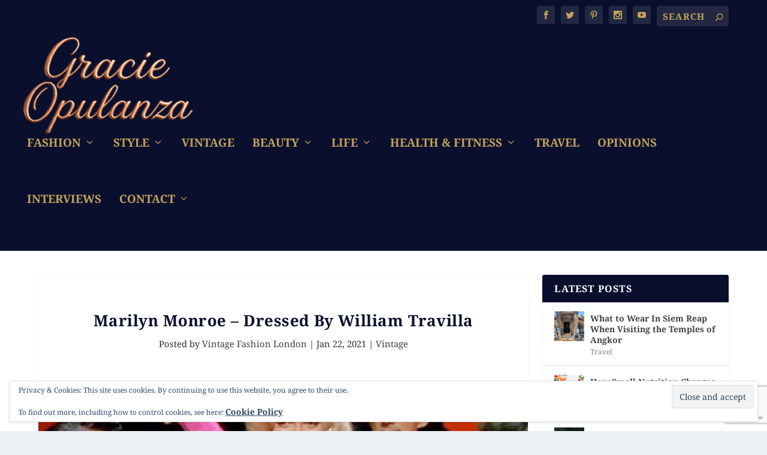

--- FILE ---
content_type: text/html; charset=UTF-8
request_url: https://gracieopulanza.com/marilyn-monroe-dressed-by-william-travilla/
body_size: 25554
content:
<!DOCTYPE html>
<!--[if IE 6]>
<html id="ie6" lang="en-US" prefix="og: https://ogp.me/ns#">
<![endif]-->
<!--[if IE 7]>
<html id="ie7" lang="en-US" prefix="og: https://ogp.me/ns#">
<![endif]-->
<!--[if IE 8]>
<html id="ie8" lang="en-US" prefix="og: https://ogp.me/ns#">
<![endif]-->
<!--[if !(IE 6) | !(IE 7) | !(IE 8)  ]><!-->
<html lang=en-US prefix="og: https://ogp.me/ns#">
<!--<![endif]-->
<head>
<meta charset=UTF-8 />
<meta http-equiv=X-UA-Compatible content="IE=edge">
<link rel=pingback href="https://gracieopulanza.com/xmlrpc.php"/>
<!--[if lt IE 9]>
	<script src="https://gracieopulanza.com/wp-content/themes/Extra/scripts/ext/html5.js" type="text/javascript"></script>
	<![endif]-->
<script type="text/javascript">document.documentElement.className='js';</script>
<link rel=preconnect href="https://fonts.gstatic.com" crossorigin /><style id=et-builder-googlefonts-cached-inline>@font-face{font-family:'Noto Serif';font-style:italic;font-weight:400;font-stretch:normal;font-display:swap;src:url(https://fonts.gstatic.com/s/notoserif/v33/ga6saw1J5X9T9RW6j9bNfFIMZhhWnFTyNZIQD1-_FXP0RgnaOg9MYBNLg8cP.ttf) format('truetype')}@font-face{font-family:'Noto Serif';font-style:italic;font-weight:700;font-stretch:normal;font-display:swap;src:url(https://fonts.gstatic.com/s/notoserif/v33/ga6saw1J5X9T9RW6j9bNfFIMZhhWnFTyNZIQD1-_FXP0RgnaOg9MYBOshMcP.ttf) format('truetype')}@font-face{font-family:'Noto Serif';font-style:normal;font-weight:400;font-stretch:normal;font-display:swap;src:url(https://fonts.gstatic.com/s/notoserif/v33/ga6iaw1J5X9T9RW6j9bNVls-hfgvz8JcMofYTa32J4wsL2JAlAhZqFCjwA.ttf) format('truetype')}@font-face{font-family:'Noto Serif';font-style:normal;font-weight:700;font-stretch:normal;font-display:swap;src:url(https://fonts.gstatic.com/s/notoserif/v33/ga6iaw1J5X9T9RW6j9bNVls-hfgvz8JcMofYTa32J4wsL2JAlAhZT1ejwA.ttf) format('truetype')}@font-face{font-family:'Noto Serif';font-style:italic;font-weight:400;font-stretch:normal;font-display:swap;src:url(https://fonts.gstatic.com/l/font?kit=ga6saw1J5X9T9RW6j9bNfFIMZhhWnFTyNZIQD1-_FXP0RgnaOg9MYBNLg8cM&skey=39fc6d597fb39b7e&v=v33) format('woff')}@font-face{font-family:'Noto Serif';font-style:italic;font-weight:700;font-stretch:normal;font-display:swap;src:url(https://fonts.gstatic.com/l/font?kit=ga6saw1J5X9T9RW6j9bNfFIMZhhWnFTyNZIQD1-_FXP0RgnaOg9MYBOshMcM&skey=39fc6d597fb39b7e&v=v33) format('woff')}@font-face{font-family:'Noto Serif';font-style:normal;font-weight:400;font-stretch:normal;font-display:swap;src:url(https://fonts.gstatic.com/l/font?kit=ga6iaw1J5X9T9RW6j9bNVls-hfgvz8JcMofYTa32J4wsL2JAlAhZqFCjww&skey=ff3f102bd67fc93c&v=v33) format('woff')}@font-face{font-family:'Noto Serif';font-style:normal;font-weight:700;font-stretch:normal;font-display:swap;src:url(https://fonts.gstatic.com/l/font?kit=ga6iaw1J5X9T9RW6j9bNVls-hfgvz8JcMofYTa32J4wsL2JAlAhZT1ejww&skey=ff3f102bd67fc93c&v=v33) format('woff')}@font-face{font-family:'Noto Serif';font-style:italic;font-weight:400;font-stretch:normal;font-display:swap;src:url(https://fonts.gstatic.com/s/notoserif/v33/ga6saw1J5X9T9RW6j9bNfFIMZhhWnFTyNZIQD1-_FXP0RgnaOg9MYBNLg8cK.woff2) format('woff2')}@font-face{font-family:'Noto Serif';font-style:italic;font-weight:700;font-stretch:normal;font-display:swap;src:url(https://fonts.gstatic.com/s/notoserif/v33/ga6saw1J5X9T9RW6j9bNfFIMZhhWnFTyNZIQD1-_FXP0RgnaOg9MYBOshMcK.woff2) format('woff2')}@font-face{font-family:'Noto Serif';font-style:normal;font-weight:400;font-stretch:normal;font-display:swap;src:url(https://fonts.gstatic.com/s/notoserif/v33/ga6iaw1J5X9T9RW6j9bNVls-hfgvz8JcMofYTa32J4wsL2JAlAhZqFCjxQ.woff2) format('woff2')}@font-face{font-family:'Noto Serif';font-style:normal;font-weight:700;font-stretch:normal;font-display:swap;src:url(https://fonts.gstatic.com/s/notoserif/v33/ga6iaw1J5X9T9RW6j9bNVls-hfgvz8JcMofYTa32J4wsL2JAlAhZT1ejxQ.woff2) format('woff2')}</style><script type="text/javascript">let jqueryParams=[],jQuery=function(r){return jqueryParams=[...jqueryParams,r],jQuery},$=function(r){return jqueryParams=[...jqueryParams,r],$};window.jQuery=jQuery,window.$=jQuery;let customHeadScripts=!1;jQuery.fn=jQuery.prototype={},$.fn=jQuery.prototype={},jQuery.noConflict=function(r){if(window.jQuery)return jQuery=window.jQuery,$=window.jQuery,customHeadScripts=!0,jQuery.noConflict},jQuery.ready=function(r){jqueryParams=[...jqueryParams,r]},$.ready=function(r){jqueryParams=[...jqueryParams,r]},jQuery.load=function(r){jqueryParams=[...jqueryParams,r]},$.load=function(r){jqueryParams=[...jqueryParams,r]},jQuery.fn.ready=function(r){jqueryParams=[...jqueryParams,r]},$.fn.ready=function(r){jqueryParams=[...jqueryParams,r]};</script>
<!-- Search Engine Optimization by Rank Math - https://rankmath.com/ -->
<title>Marilyn Monroe - Dressed By William Travilla</title>
<meta name=description content="Marilyn Monroe was a blonde actress dressed by william Travilla. Take a look at her famous vintage dresses over the years"/>
<meta name=robots content="follow, index, max-snippet:-1, max-video-preview:-1, max-image-preview:large"/>
<link rel=canonical href="https://gracieopulanza.com/marilyn-monroe-dressed-by-william-travilla/"/>
<meta property=og:locale content=en_US />
<meta property=og:type content=article />
<meta property=og:title content="Marilyn Monroe - Dressed By William Travilla"/>
<meta property=og:description content="Marilyn Monroe was a blonde actress dressed by william Travilla. Take a look at her famous vintage dresses over the years"/>
<meta property=og:url content="https://gracieopulanza.com/marilyn-monroe-dressed-by-william-travilla/"/>
<meta property=article:publisher content="https://www.facebook.com/gracieopulanza"/>
<meta property=article:tag content="Vintage Fashion London"/>
<meta property=article:section content=Vintage />
<meta property=og:updated_time content="2021-02-10T10:11:15+00:00"/>
<meta property=og:image content="https://gracieopulanza.fra1.digitaloceanspaces.com/wp-content/uploads/2021/01/08213654/1953-pink-dress-marilyn-manroe.jpg"/>
<meta property=og:image:secure_url content="https://gracieopulanza.fra1.digitaloceanspaces.com/wp-content/uploads/2021/01/08213654/1953-pink-dress-marilyn-manroe.jpg"/>
<meta property=og:image:width content=750 />
<meta property=og:image:height content=422 />
<meta property=og:image:alt content="1953 pink dress marilyn manroe"/>
<meta property=og:image:type content="image/jpeg"/>
<meta property=article:published_time content="2021-01-22T10:08:18+00:00"/>
<meta property=article:modified_time content="2021-02-10T10:11:15+00:00"/>
<meta name=twitter:card content=summary_large_image />
<meta name=twitter:title content="Marilyn Monroe - Dressed By William Travilla"/>
<meta name=twitter:description content="Marilyn Monroe was a blonde actress dressed by william Travilla. Take a look at her famous vintage dresses over the years"/>
<meta name=twitter:site content="@gracieopulanza"/>
<meta name=twitter:creator content="@gracieopulanza"/>
<meta name=twitter:image content="https://gracieopulanza.fra1.digitaloceanspaces.com/wp-content/uploads/2021/01/08213654/1953-pink-dress-marilyn-manroe.jpg"/>
<script type="application/ld+json" class=rank-math-schema>{"@context":"https://schema.org","@graph":[{"@type":["Person","Organization"],"@id":"https://gracieopulanza.com/#person","name":"Gracie Opulanza","sameAs":["https://www.facebook.com/gracieopulanza","https://twitter.com/gracieopulanza"]},{"@type":"WebSite","@id":"https://gracieopulanza.com/#website","url":"https://gracieopulanza.com","publisher":{"@id":"https://gracieopulanza.com/#person"},"inLanguage":"en-US"},{"@type":"ImageObject","@id":"https://gracieopulanza.fra1.digitaloceanspaces.com/wp-content/uploads/2021/01/08213654/1953-pink-dress-marilyn-manroe.jpg","url":"https://gracieopulanza.fra1.digitaloceanspaces.com/wp-content/uploads/2021/01/08213654/1953-pink-dress-marilyn-manroe.jpg","width":"750","height":"422","caption":"1953 pink dress marilyn manroe","inLanguage":"en-US"},{"@type":"WebPage","@id":"https://gracieopulanza.com/marilyn-monroe-dressed-by-william-travilla/#webpage","url":"https://gracieopulanza.com/marilyn-monroe-dressed-by-william-travilla/","name":"Marilyn Monroe - Dressed By William Travilla","datePublished":"2021-01-22T10:08:18+00:00","dateModified":"2021-02-10T10:11:15+00:00","isPartOf":{"@id":"https://gracieopulanza.com/#website"},"primaryImageOfPage":{"@id":"https://gracieopulanza.fra1.digitaloceanspaces.com/wp-content/uploads/2021/01/08213654/1953-pink-dress-marilyn-manroe.jpg"},"inLanguage":"en-US"},{"@type":"Person","@id":"https://gracieopulanza.com/author/vintagefashionlondon/","name":"Vintage Fashion London","url":"https://gracieopulanza.com/author/vintagefashionlondon/","image":{"@type":"ImageObject","@id":"https://secure.gravatar.com/avatar/f876b0c10827ab88d7df0f0c7d174dab91f27b643752f19bbca2b2c77b51fd94?s=96&amp;d=identicon&amp;r=g","url":"https://secure.gravatar.com/avatar/f876b0c10827ab88d7df0f0c7d174dab91f27b643752f19bbca2b2c77b51fd94?s=96&amp;d=identicon&amp;r=g","caption":"Vintage Fashion London","inLanguage":"en-US"}},{"@type":"BlogPosting","headline":"Marilyn Monroe - Dressed By William Travilla","keywords":"Marilyn Monroe Vintage","datePublished":"2021-01-22T10:08:18+00:00","dateModified":"2021-02-10T10:11:15+00:00","articleSection":"Vintage","author":{"@id":"https://gracieopulanza.com/author/vintagefashionlondon/","name":"Vintage Fashion London"},"publisher":{"@id":"https://gracieopulanza.com/#person"},"description":"Marilyn Monroe was a blonde actress dressed by william Travilla. Take a look at her famous vintage dresses over the years","name":"Marilyn Monroe - Dressed By William Travilla","@id":"https://gracieopulanza.com/marilyn-monroe-dressed-by-william-travilla/#richSnippet","isPartOf":{"@id":"https://gracieopulanza.com/marilyn-monroe-dressed-by-william-travilla/#webpage"},"image":{"@id":"https://gracieopulanza.fra1.digitaloceanspaces.com/wp-content/uploads/2021/01/08213654/1953-pink-dress-marilyn-manroe.jpg"},"inLanguage":"en-US","mainEntityOfPage":{"@id":"https://gracieopulanza.com/marilyn-monroe-dressed-by-william-travilla/#webpage"}}]}</script>
<!-- /Rank Math WordPress SEO plugin -->
<link rel=dns-prefetch href='//stats.wp.com'/>
<link rel=alternate type="application/rss+xml" title="Gracie Opulanza &raquo; Feed" href="https://gracieopulanza.com/feed/"/>
<link rel=alternate type="application/rss+xml" title="Gracie Opulanza &raquo; Comments Feed" href="https://gracieopulanza.com/comments/feed/"/>
<link rel=alternate title="oEmbed (JSON)" type="application/json+oembed" href="https://gracieopulanza.com/wp-json/oembed/1.0/embed?url=https%3A%2F%2Fgracieopulanza.com%2Fmarilyn-monroe-dressed-by-william-travilla%2F"/>
<link rel=alternate title="oEmbed (XML)" type="text/xml+oembed" href="https://gracieopulanza.com/wp-json/oembed/1.0/embed?url=https%3A%2F%2Fgracieopulanza.com%2Fmarilyn-monroe-dressed-by-william-travilla%2F&#038;format=xml"/>
<meta content="Extra v.4.27.4" name=generator /><style id=wp-block-library-inline-css type='text/css'>:root{--wp-block-synced-color:#7a00df;--wp-block-synced-color--rgb:122 , 0 , 223;--wp-bound-block-color:var(--wp-block-synced-color);--wp-editor-canvas-background:#ddd;--wp-admin-theme-color:#007cba;--wp-admin-theme-color--rgb:0 , 124 , 186;--wp-admin-theme-color-darker-10:#006ba1;--wp-admin-theme-color-darker-10--rgb:0 , 107 , 160.5;--wp-admin-theme-color-darker-20:#005a87;--wp-admin-theme-color-darker-20--rgb:0 , 90 , 135;--wp-admin-border-width-focus:2px}@media (min-resolution:192dpi){:root{--wp-admin-border-width-focus:1.5px}}.wp-element-button{cursor:pointer}:root .has-very-light-gray-background-color{background-color:#eee}:root .has-very-dark-gray-background-color{background-color:#313131}:root .has-very-light-gray-color{color:#eee}:root .has-very-dark-gray-color{color:#313131}:root .has-vivid-green-cyan-to-vivid-cyan-blue-gradient-background{background:linear-gradient(135deg,#00d084,#0693e3)}:root .has-purple-crush-gradient-background{background:linear-gradient(135deg,#34e2e4,#4721fb 50%,#ab1dfe)}:root .has-hazy-dawn-gradient-background{background:linear-gradient(135deg,#faaca8,#dad0ec)}:root .has-subdued-olive-gradient-background{background:linear-gradient(135deg,#fafae1,#67a671)}:root .has-atomic-cream-gradient-background{background:linear-gradient(135deg,#fdd79a,#004a59)}:root .has-nightshade-gradient-background{background:linear-gradient(135deg,#330968,#31cdcf)}:root .has-midnight-gradient-background{background:linear-gradient(135deg,#020381,#2874fc)}:root{--wp--preset--font-size--normal:16px;--wp--preset--font-size--huge:42px}.has-regular-font-size{font-size:1em}.has-larger-font-size{font-size:2.625em}.has-normal-font-size{font-size:var(--wp--preset--font-size--normal)}.has-huge-font-size{font-size:var(--wp--preset--font-size--huge)}.has-text-align-center{text-align:center}.has-text-align-left{text-align:left}.has-text-align-right{text-align:right}.has-fit-text{white-space:nowrap!important}#end-resizable-editor-section{display:none}.aligncenter{clear:both}.items-justified-left{justify-content:flex-start}.items-justified-center{justify-content:center}.items-justified-right{justify-content:flex-end}.items-justified-space-between{justify-content:space-between}.screen-reader-text{border:0;clip-path:inset(50%);height:1px;margin:-1px;overflow:hidden;padding:0;position:absolute;width:1px;word-wrap:normal!important}.screen-reader-text:focus{background-color:#ddd;clip-path:none;color:#444;display:block;font-size:1em;height:auto;left:5px;line-height:normal;padding:15px 23px 14px;text-decoration:none;top:5px;width:auto;z-index:100000}html :where(.has-border-color){border-style:solid}html :where([style*=border-top-color]){border-top-style:solid}html :where([style*=border-right-color]){border-right-style:solid}html :where([style*=border-bottom-color]){border-bottom-style:solid}html :where([style*=border-left-color]){border-left-style:solid}html :where([style*=border-width]){border-style:solid}html :where([style*=border-top-width]){border-top-style:solid}html :where([style*=border-right-width]){border-right-style:solid}html :where([style*=border-bottom-width]){border-bottom-style:solid}html :where([style*=border-left-width]){border-left-style:solid}html :where(img[class*=wp-image-]){height:auto;max-width:100%}:where(figure){margin:0 0 1em}html :where(.is-position-sticky){--wp-admin--admin-bar--position-offset:var(--wp-admin--admin-bar--height,0)}@media screen and (max-width:600px){html :where(.is-position-sticky){--wp-admin--admin-bar--position-offset:0}}</style><style id=global-styles-inline-css type='text/css'>:root{--wp--preset--aspect-ratio--square:1;--wp--preset--aspect-ratio--4-3: 4/3;--wp--preset--aspect-ratio--3-4: 3/4;--wp--preset--aspect-ratio--3-2: 3/2;--wp--preset--aspect-ratio--2-3: 2/3;--wp--preset--aspect-ratio--16-9: 16/9;--wp--preset--aspect-ratio--9-16: 9/16;--wp--preset--color--black:#000;--wp--preset--color--cyan-bluish-gray:#abb8c3;--wp--preset--color--white:#fff;--wp--preset--color--pale-pink:#f78da7;--wp--preset--color--vivid-red:#cf2e2e;--wp--preset--color--luminous-vivid-orange:#ff6900;--wp--preset--color--luminous-vivid-amber:#fcb900;--wp--preset--color--light-green-cyan:#7bdcb5;--wp--preset--color--vivid-green-cyan:#00d084;--wp--preset--color--pale-cyan-blue:#8ed1fc;--wp--preset--color--vivid-cyan-blue:#0693e3;--wp--preset--color--vivid-purple:#9b51e0;--wp--preset--gradient--vivid-cyan-blue-to-vivid-purple:linear-gradient(135deg,#0693e3 0%,#9b51e0 100%);--wp--preset--gradient--light-green-cyan-to-vivid-green-cyan:linear-gradient(135deg,#7adcb4 0%,#00d082 100%);--wp--preset--gradient--luminous-vivid-amber-to-luminous-vivid-orange:linear-gradient(135deg,#fcb900 0%,#ff6900 100%);--wp--preset--gradient--luminous-vivid-orange-to-vivid-red:linear-gradient(135deg,#ff6900 0%,#cf2e2e 100%);--wp--preset--gradient--very-light-gray-to-cyan-bluish-gray:linear-gradient(135deg,#eee 0%,#a9b8c3 100%);--wp--preset--gradient--cool-to-warm-spectrum:linear-gradient(135deg,#4aeadc 0%,#9778d1 20%,#cf2aba 40%,#ee2c82 60%,#fb6962 80%,#fef84c 100%);--wp--preset--gradient--blush-light-purple:linear-gradient(135deg,#ffceec 0%,#9896f0 100%);--wp--preset--gradient--blush-bordeaux:linear-gradient(135deg,#fecda5 0%,#fe2d2d 50%,#6b003e 100%);--wp--preset--gradient--luminous-dusk:linear-gradient(135deg,#ffcb70 0%,#c751c0 50%,#4158d0 100%);--wp--preset--gradient--pale-ocean:linear-gradient(135deg,#fff5cb 0%,#b6e3d4 50%,#33a7b5 100%);--wp--preset--gradient--electric-grass:linear-gradient(135deg,#caf880 0%,#71ce7e 100%);--wp--preset--gradient--midnight:linear-gradient(135deg,#020381 0%,#2874fc 100%);--wp--preset--font-size--small:13px;--wp--preset--font-size--medium:20px;--wp--preset--font-size--large:36px;--wp--preset--font-size--x-large:42px;--wp--preset--spacing--20:.44rem;--wp--preset--spacing--30:.67rem;--wp--preset--spacing--40:1rem;--wp--preset--spacing--50:1.5rem;--wp--preset--spacing--60:2.25rem;--wp--preset--spacing--70:3.38rem;--wp--preset--spacing--80:5.06rem;--wp--preset--shadow--natural:6px 6px 9px rgba(0,0,0,.2);--wp--preset--shadow--deep:12px 12px 50px rgba(0,0,0,.4);--wp--preset--shadow--sharp:6px 6px 0 rgba(0,0,0,.2);--wp--preset--shadow--outlined:6px 6px 0 -3px #fff , 6px 6px #000;--wp--preset--shadow--crisp:6px 6px 0 #000}:root{--wp--style--global--content-size:856px;--wp--style--global--wide-size:1280px}:where(body) {margin:0}.wp-site-blocks>.alignleft{float:left;margin-right:2em}.wp-site-blocks>.alignright{float:right;margin-left:2em}.wp-site-blocks>.aligncenter{justify-content:center;margin-left:auto;margin-right:auto}:where(.is-layout-flex){gap:.5em}:where(.is-layout-grid){gap:.5em}.is-layout-flow>.alignleft{float:left;margin-inline-start:0;margin-inline-end:2em}.is-layout-flow>.alignright{float:right;margin-inline-start:2em;margin-inline-end:0}.is-layout-flow>.aligncenter{margin-left:auto!important;margin-right:auto!important}.is-layout-constrained>.alignleft{float:left;margin-inline-start:0;margin-inline-end:2em}.is-layout-constrained>.alignright{float:right;margin-inline-start:2em;margin-inline-end:0}.is-layout-constrained>.aligncenter{margin-left:auto!important;margin-right:auto!important}.is-layout-constrained > :where(:not(.alignleft):not(.alignright):not(.alignfull)){max-width:var(--wp--style--global--content-size);margin-left:auto!important;margin-right:auto!important}.is-layout-constrained>.alignwide{max-width:var(--wp--style--global--wide-size)}body .is-layout-flex{display:flex}.is-layout-flex{flex-wrap:wrap;align-items:center}.is-layout-flex > :is(*, div){margin:0}body .is-layout-grid{display:grid}.is-layout-grid > :is(*, div){margin:0}body{padding-top:0;padding-right:0;padding-bottom:0;padding-left:0}:root :where(.wp-element-button, .wp-block-button__link){background-color:#32373c;border-width:0;color:#fff;font-family:inherit;font-size:inherit;font-style:inherit;font-weight:inherit;letter-spacing:inherit;line-height:inherit;padding-top: calc(0.667em + 2px);padding-right: calc(1.333em + 2px);padding-bottom: calc(0.667em + 2px);padding-left: calc(1.333em + 2px);text-decoration:none;text-transform:inherit}.has-black-color{color:var(--wp--preset--color--black)!important}.has-cyan-bluish-gray-color{color:var(--wp--preset--color--cyan-bluish-gray)!important}.has-white-color{color:var(--wp--preset--color--white)!important}.has-pale-pink-color{color:var(--wp--preset--color--pale-pink)!important}.has-vivid-red-color{color:var(--wp--preset--color--vivid-red)!important}.has-luminous-vivid-orange-color{color:var(--wp--preset--color--luminous-vivid-orange)!important}.has-luminous-vivid-amber-color{color:var(--wp--preset--color--luminous-vivid-amber)!important}.has-light-green-cyan-color{color:var(--wp--preset--color--light-green-cyan)!important}.has-vivid-green-cyan-color{color:var(--wp--preset--color--vivid-green-cyan)!important}.has-pale-cyan-blue-color{color:var(--wp--preset--color--pale-cyan-blue)!important}.has-vivid-cyan-blue-color{color:var(--wp--preset--color--vivid-cyan-blue)!important}.has-vivid-purple-color{color:var(--wp--preset--color--vivid-purple)!important}.has-black-background-color{background-color:var(--wp--preset--color--black)!important}.has-cyan-bluish-gray-background-color{background-color:var(--wp--preset--color--cyan-bluish-gray)!important}.has-white-background-color{background-color:var(--wp--preset--color--white)!important}.has-pale-pink-background-color{background-color:var(--wp--preset--color--pale-pink)!important}.has-vivid-red-background-color{background-color:var(--wp--preset--color--vivid-red)!important}.has-luminous-vivid-orange-background-color{background-color:var(--wp--preset--color--luminous-vivid-orange)!important}.has-luminous-vivid-amber-background-color{background-color:var(--wp--preset--color--luminous-vivid-amber)!important}.has-light-green-cyan-background-color{background-color:var(--wp--preset--color--light-green-cyan)!important}.has-vivid-green-cyan-background-color{background-color:var(--wp--preset--color--vivid-green-cyan)!important}.has-pale-cyan-blue-background-color{background-color:var(--wp--preset--color--pale-cyan-blue)!important}.has-vivid-cyan-blue-background-color{background-color:var(--wp--preset--color--vivid-cyan-blue)!important}.has-vivid-purple-background-color{background-color:var(--wp--preset--color--vivid-purple)!important}.has-black-border-color{border-color:var(--wp--preset--color--black)!important}.has-cyan-bluish-gray-border-color{border-color:var(--wp--preset--color--cyan-bluish-gray)!important}.has-white-border-color{border-color:var(--wp--preset--color--white)!important}.has-pale-pink-border-color{border-color:var(--wp--preset--color--pale-pink)!important}.has-vivid-red-border-color{border-color:var(--wp--preset--color--vivid-red)!important}.has-luminous-vivid-orange-border-color{border-color:var(--wp--preset--color--luminous-vivid-orange)!important}.has-luminous-vivid-amber-border-color{border-color:var(--wp--preset--color--luminous-vivid-amber)!important}.has-light-green-cyan-border-color{border-color:var(--wp--preset--color--light-green-cyan)!important}.has-vivid-green-cyan-border-color{border-color:var(--wp--preset--color--vivid-green-cyan)!important}.has-pale-cyan-blue-border-color{border-color:var(--wp--preset--color--pale-cyan-blue)!important}.has-vivid-cyan-blue-border-color{border-color:var(--wp--preset--color--vivid-cyan-blue)!important}.has-vivid-purple-border-color{border-color:var(--wp--preset--color--vivid-purple)!important}.has-vivid-cyan-blue-to-vivid-purple-gradient-background{background:var(--wp--preset--gradient--vivid-cyan-blue-to-vivid-purple)!important}.has-light-green-cyan-to-vivid-green-cyan-gradient-background{background:var(--wp--preset--gradient--light-green-cyan-to-vivid-green-cyan)!important}.has-luminous-vivid-amber-to-luminous-vivid-orange-gradient-background{background:var(--wp--preset--gradient--luminous-vivid-amber-to-luminous-vivid-orange)!important}.has-luminous-vivid-orange-to-vivid-red-gradient-background{background:var(--wp--preset--gradient--luminous-vivid-orange-to-vivid-red)!important}.has-very-light-gray-to-cyan-bluish-gray-gradient-background{background:var(--wp--preset--gradient--very-light-gray-to-cyan-bluish-gray)!important}.has-cool-to-warm-spectrum-gradient-background{background:var(--wp--preset--gradient--cool-to-warm-spectrum)!important}.has-blush-light-purple-gradient-background{background:var(--wp--preset--gradient--blush-light-purple)!important}.has-blush-bordeaux-gradient-background{background:var(--wp--preset--gradient--blush-bordeaux)!important}.has-luminous-dusk-gradient-background{background:var(--wp--preset--gradient--luminous-dusk)!important}.has-pale-ocean-gradient-background{background:var(--wp--preset--gradient--pale-ocean)!important}.has-electric-grass-gradient-background{background:var(--wp--preset--gradient--electric-grass)!important}.has-midnight-gradient-background{background:var(--wp--preset--gradient--midnight)!important}.has-small-font-size{font-size:var(--wp--preset--font-size--small)!important}.has-medium-font-size{font-size:var(--wp--preset--font-size--medium)!important}.has-large-font-size{font-size:var(--wp--preset--font-size--large)!important}.has-x-large-font-size{font-size:var(--wp--preset--font-size--x-large)!important}</style>
<link rel=stylesheet id=contact-form-7-css href='https://gracieopulanza.com/wp-content/plugins/contact-form-7/includes/css/styles.css?ver=6.1.4' type='text/css' media=all />
<link rel=stylesheet id=extra-style-css href='https://gracieopulanza.com/wp-content/themes/Extra/style.min.css?ver=4.27.4' type='text/css' media=all />
<style id=extra-dynamic-critical-inline-css type='text/css'>@font-face{font-family:ETmodules;font-display:block;src:url(//gracieopulanza.com/wp-content/themes/Extra/core/admin/fonts/modules/base/modules.eot);src:url(//gracieopulanza.com/wp-content/themes/Extra/core/admin/fonts/modules/base/modules.eot?#iefix) format("embedded-opentype") , url(//gracieopulanza.com/wp-content/themes/Extra/core/admin/fonts/modules/base/modules.woff) format("woff") , url(//gracieopulanza.com/wp-content/themes/Extra/core/admin/fonts/modules/base/modules.ttf) format("truetype") , url(//gracieopulanza.com/wp-content/themes/Extra/core/admin/fonts/modules/base/modules.svg#ETmodules) format("svg");font-weight:400;font-style:normal}.et_audio_content,.et_link_content,.et_quote_content{background-color:#2ea3f2}.et_pb_post .et-pb-controllers a{margin-bottom:10px}.format-gallery .et-pb-controllers{bottom:0}.et_pb_blog_grid .et_audio_content{margin-bottom:19px}.et_pb_row .et_pb_blog_grid .et_pb_post .et_pb_slide{min-height:180px}.et_audio_content .wp-block-audio{margin:0;padding:0}.et_audio_content h2{line-height:44px}.et_pb_column_1_2 .et_audio_content h2,.et_pb_column_1_3 .et_audio_content h2,.et_pb_column_1_4 .et_audio_content h2,.et_pb_column_1_5 .et_audio_content h2,.et_pb_column_1_6 .et_audio_content h2,.et_pb_column_2_5 .et_audio_content h2,.et_pb_column_3_5 .et_audio_content h2,.et_pb_column_3_8 .et_audio_content h2{margin-bottom:9px;margin-top:0}.et_pb_column_1_2 .et_audio_content,.et_pb_column_3_5 .et_audio_content{padding:35px 40px}.et_pb_column_1_2 .et_audio_content h2,.et_pb_column_3_5 .et_audio_content h2{line-height:32px}.et_pb_column_1_3 .et_audio_content,.et_pb_column_1_4 .et_audio_content,.et_pb_column_1_5 .et_audio_content,.et_pb_column_1_6 .et_audio_content,.et_pb_column_2_5 .et_audio_content,.et_pb_column_3_8 .et_audio_content{padding:35px 20px}.et_pb_column_1_3 .et_audio_content h2,.et_pb_column_1_4 .et_audio_content h2,.et_pb_column_1_5 .et_audio_content h2,.et_pb_column_1_6 .et_audio_content h2,.et_pb_column_2_5 .et_audio_content h2,.et_pb_column_3_8 .et_audio_content h2{font-size:18px;line-height:26px}article.et_pb_has_overlay .et_pb_blog_image_container{position:relative}.et_pb_post>.et_main_video_container{position:relative;margin-bottom:30px}.et_pb_post .et_pb_video_overlay .et_pb_video_play{color:#fff}.et_pb_post .et_pb_video_overlay_hover:hover{background:rgba(0,0,0,.6)}.et_audio_content,.et_link_content,.et_quote_content{text-align:center;word-wrap:break-word;position:relative;padding:50px 60px}.et_audio_content h2,.et_link_content a.et_link_main_url,.et_link_content h2,.et_quote_content blockquote cite,.et_quote_content blockquote p{color:#fff!important}.et_quote_main_link{position:absolute;text-indent:-9999px;width:100%;height:100%;display:block;top:0;left:0}.et_quote_content blockquote{padding:0;margin:0;border:none}.et_audio_content h2,.et_link_content h2,.et_quote_content blockquote p{margin-top:0}.et_audio_content h2{margin-bottom:20px}.et_audio_content h2,.et_link_content h2,.et_quote_content blockquote p{line-height:44px}.et_link_content a.et_link_main_url,.et_quote_content blockquote cite{font-size:18px;font-weight:200}.et_quote_content blockquote cite{font-style:normal}.et_pb_column_2_3 .et_quote_content{padding:50px 42px 45px}.et_pb_column_2_3 .et_audio_content,.et_pb_column_2_3 .et_link_content{padding:40px 40px 45px}.et_pb_column_1_2 .et_audio_content,.et_pb_column_1_2 .et_link_content,.et_pb_column_1_2 .et_quote_content,.et_pb_column_3_5 .et_audio_content,.et_pb_column_3_5 .et_link_content,.et_pb_column_3_5 .et_quote_content{padding:35px 40px}.et_pb_column_1_2 .et_quote_content blockquote p,.et_pb_column_3_5 .et_quote_content blockquote p{font-size:26px;line-height:32px}.et_pb_column_1_2 .et_audio_content h2,.et_pb_column_1_2 .et_link_content h2,.et_pb_column_3_5 .et_audio_content h2,.et_pb_column_3_5 .et_link_content h2{line-height:32px}.et_pb_column_1_2 .et_link_content a.et_link_main_url,.et_pb_column_1_2 .et_quote_content blockquote cite,.et_pb_column_3_5 .et_link_content a.et_link_main_url,.et_pb_column_3_5 .et_quote_content blockquote cite{font-size:14px}.et_pb_column_1_3 .et_quote_content,.et_pb_column_1_4 .et_quote_content,.et_pb_column_1_5 .et_quote_content,.et_pb_column_1_6 .et_quote_content,.et_pb_column_2_5 .et_quote_content,.et_pb_column_3_8 .et_quote_content{padding:35px 30px 32px}.et_pb_column_1_3 .et_audio_content,.et_pb_column_1_3 .et_link_content,.et_pb_column_1_4 .et_audio_content,.et_pb_column_1_4 .et_link_content,.et_pb_column_1_5 .et_audio_content,.et_pb_column_1_5 .et_link_content,.et_pb_column_1_6 .et_audio_content,.et_pb_column_1_6 .et_link_content,.et_pb_column_2_5 .et_audio_content,.et_pb_column_2_5 .et_link_content,.et_pb_column_3_8 .et_audio_content,.et_pb_column_3_8 .et_link_content{padding:35px 20px}.et_pb_column_1_3 .et_audio_content h2,.et_pb_column_1_3 .et_link_content h2,.et_pb_column_1_3 .et_quote_content blockquote p,.et_pb_column_1_4 .et_audio_content h2,.et_pb_column_1_4 .et_link_content h2,.et_pb_column_1_4 .et_quote_content blockquote p,.et_pb_column_1_5 .et_audio_content h2,.et_pb_column_1_5 .et_link_content h2,.et_pb_column_1_5 .et_quote_content blockquote p,.et_pb_column_1_6 .et_audio_content h2,.et_pb_column_1_6 .et_link_content h2,.et_pb_column_1_6 .et_quote_content blockquote p,.et_pb_column_2_5 .et_audio_content h2,.et_pb_column_2_5 .et_link_content h2,.et_pb_column_2_5 .et_quote_content blockquote p,.et_pb_column_3_8 .et_audio_content h2,.et_pb_column_3_8 .et_link_content h2,.et_pb_column_3_8 .et_quote_content blockquote p{font-size:18px;line-height:26px}.et_pb_column_1_3 .et_link_content a.et_link_main_url,.et_pb_column_1_3 .et_quote_content blockquote cite,.et_pb_column_1_4 .et_link_content a.et_link_main_url,.et_pb_column_1_4 .et_quote_content blockquote cite,.et_pb_column_1_5 .et_link_content a.et_link_main_url,.et_pb_column_1_5 .et_quote_content blockquote cite,.et_pb_column_1_6 .et_link_content a.et_link_main_url,.et_pb_column_1_6 .et_quote_content blockquote cite,.et_pb_column_2_5 .et_link_content a.et_link_main_url,.et_pb_column_2_5 .et_quote_content blockquote cite,.et_pb_column_3_8 .et_link_content a.et_link_main_url,.et_pb_column_3_8 .et_quote_content blockquote cite{font-size:14px}.et_pb_post .et_pb_gallery_post_type .et_pb_slide{min-height:500px;background-size:cover!important;background-position:top}.format-gallery .et_pb_slider.gallery-not-found .et_pb_slide{box-shadow:inset 0 0 10px rgba(0,0,0,.1)}.format-gallery .et_pb_slider:hover .et-pb-arrow-prev{left:0}.format-gallery .et_pb_slider:hover .et-pb-arrow-next{right:0}.et_pb_post>.et_pb_slider{margin-bottom:30px}.et_pb_column_3_4 .et_pb_post .et_pb_slide{min-height:442px}.et_pb_column_2_3 .et_pb_post .et_pb_slide{min-height:390px}.et_pb_column_1_2 .et_pb_post .et_pb_slide,.et_pb_column_3_5 .et_pb_post .et_pb_slide{min-height:284px}.et_pb_column_1_3 .et_pb_post .et_pb_slide,.et_pb_column_2_5 .et_pb_post .et_pb_slide,.et_pb_column_3_8 .et_pb_post .et_pb_slide{min-height:180px}.et_pb_column_1_4 .et_pb_post .et_pb_slide,.et_pb_column_1_5 .et_pb_post .et_pb_slide,.et_pb_column_1_6 .et_pb_post .et_pb_slide{min-height:125px}.et_pb_portfolio.et_pb_section_parallax .pagination,.et_pb_portfolio.et_pb_section_video .pagination,.et_pb_portfolio_grid.et_pb_section_parallax .pagination,.et_pb_portfolio_grid.et_pb_section_video .pagination{position:relative}.et_pb_bg_layout_light .et_pb_post .post-meta,.et_pb_bg_layout_light .et_pb_post .post-meta a,.et_pb_bg_layout_light .et_pb_post p{color:#666}.et_pb_bg_layout_dark .et_pb_post .post-meta,.et_pb_bg_layout_dark .et_pb_post .post-meta a,.et_pb_bg_layout_dark .et_pb_post p{color:inherit}.et_pb_text_color_dark .et_audio_content h2,.et_pb_text_color_dark .et_link_content a.et_link_main_url,.et_pb_text_color_dark .et_link_content h2,.et_pb_text_color_dark .et_quote_content blockquote cite,.et_pb_text_color_dark .et_quote_content blockquote p{color:#666!important}.et_pb_text_color_dark.et_audio_content h2,.et_pb_text_color_dark.et_link_content a.et_link_main_url,.et_pb_text_color_dark.et_link_content h2,.et_pb_text_color_dark.et_quote_content blockquote cite,.et_pb_text_color_dark.et_quote_content blockquote p{color:#bbb!important}.et_pb_text_color_dark.et_audio_content,.et_pb_text_color_dark.et_link_content,.et_pb_text_color_dark.et_quote_content{background-color:#e8e8e8}@media (min-width:981px) and (max-width:1100px){.et_quote_content{padding:50px 70px 45px}.et_pb_column_2_3 .et_quote_content{padding:50px 50px 45px}.et_pb_column_1_2 .et_quote_content,.et_pb_column_3_5 .et_quote_content{padding:35px 47px 30px}.et_pb_column_1_3 .et_quote_content,.et_pb_column_1_4 .et_quote_content,.et_pb_column_1_5 .et_quote_content,.et_pb_column_1_6 .et_quote_content,.et_pb_column_2_5 .et_quote_content,.et_pb_column_3_8 .et_quote_content{padding:35px 25px 32px}.et_pb_column_4_4 .et_pb_post .et_pb_slide{min-height:534px}.et_pb_column_3_4 .et_pb_post .et_pb_slide{min-height:392px}.et_pb_column_2_3 .et_pb_post .et_pb_slide{min-height:345px}.et_pb_column_1_2 .et_pb_post .et_pb_slide,.et_pb_column_3_5 .et_pb_post .et_pb_slide{min-height:250px}.et_pb_column_1_3 .et_pb_post .et_pb_slide,.et_pb_column_2_5 .et_pb_post .et_pb_slide,.et_pb_column_3_8 .et_pb_post .et_pb_slide{min-height:155px}.et_pb_column_1_4 .et_pb_post .et_pb_slide,.et_pb_column_1_5 .et_pb_post .et_pb_slide,.et_pb_column_1_6 .et_pb_post .et_pb_slide{min-height:108px}}@media (max-width:980px){.et_pb_bg_layout_dark_tablet .et_audio_content h2{color:#fff!important}.et_pb_text_color_dark_tablet.et_audio_content h2{color:#bbb!important}.et_pb_text_color_dark_tablet.et_audio_content{background-color:#e8e8e8}.et_pb_bg_layout_dark_tablet .et_audio_content h2,.et_pb_bg_layout_dark_tablet .et_link_content a.et_link_main_url,.et_pb_bg_layout_dark_tablet .et_link_content h2,.et_pb_bg_layout_dark_tablet .et_quote_content blockquote cite,.et_pb_bg_layout_dark_tablet .et_quote_content blockquote p{color:#fff!important}.et_pb_text_color_dark_tablet .et_audio_content h2,.et_pb_text_color_dark_tablet .et_link_content a.et_link_main_url,.et_pb_text_color_dark_tablet .et_link_content h2,.et_pb_text_color_dark_tablet .et_quote_content blockquote cite,.et_pb_text_color_dark_tablet .et_quote_content blockquote p{color:#666!important}.et_pb_text_color_dark_tablet.et_audio_content h2,.et_pb_text_color_dark_tablet.et_link_content a.et_link_main_url,.et_pb_text_color_dark_tablet.et_link_content h2,.et_pb_text_color_dark_tablet.et_quote_content blockquote cite,.et_pb_text_color_dark_tablet.et_quote_content blockquote p{color:#bbb!important}.et_pb_text_color_dark_tablet.et_audio_content,.et_pb_text_color_dark_tablet.et_link_content,.et_pb_text_color_dark_tablet.et_quote_content{background-color:#e8e8e8}}@media (min-width:768px) and (max-width:980px){.et_audio_content h2{font-size:26px!important;line-height:44px!important;margin-bottom:24px!important}.et_pb_post>.et_pb_gallery_post_type>.et_pb_slides>.et_pb_slide{min-height:384px!important}.et_quote_content{padding:50px 43px 45px!important}.et_quote_content blockquote p{font-size:26px!important;line-height:44px!important}.et_quote_content blockquote cite{font-size:18px!important}.et_link_content{padding:40px 40px 45px}.et_link_content h2{font-size:26px!important;line-height:44px!important}.et_link_content a.et_link_main_url{font-size:18px!important}}@media (max-width:767px){.et_audio_content h2,.et_link_content h2,.et_quote_content,.et_quote_content blockquote p{font-size:20px!important;line-height:26px!important}.et_audio_content,.et_link_content{padding:35px 20px!important}.et_audio_content h2{margin-bottom:9px!important}.et_pb_bg_layout_dark_phone .et_audio_content h2{color:#fff!important}.et_pb_text_color_dark_phone.et_audio_content{background-color:#e8e8e8}.et_link_content a.et_link_main_url,.et_quote_content blockquote cite{font-size:14px!important}.format-gallery .et-pb-controllers{height:auto}.et_pb_post>.et_pb_gallery_post_type>.et_pb_slides>.et_pb_slide{min-height:222px!important}.et_pb_bg_layout_dark_phone .et_audio_content h2,.et_pb_bg_layout_dark_phone .et_link_content a.et_link_main_url,.et_pb_bg_layout_dark_phone .et_link_content h2,.et_pb_bg_layout_dark_phone .et_quote_content blockquote cite,.et_pb_bg_layout_dark_phone .et_quote_content blockquote p{color:#fff!important}.et_pb_text_color_dark_phone .et_audio_content h2,.et_pb_text_color_dark_phone .et_link_content a.et_link_main_url,.et_pb_text_color_dark_phone .et_link_content h2,.et_pb_text_color_dark_phone .et_quote_content blockquote cite,.et_pb_text_color_dark_phone .et_quote_content blockquote p{color:#666!important}.et_pb_text_color_dark_phone.et_audio_content h2,.et_pb_text_color_dark_phone.et_link_content a.et_link_main_url,.et_pb_text_color_dark_phone.et_link_content h2,.et_pb_text_color_dark_phone.et_quote_content blockquote cite,.et_pb_text_color_dark_phone.et_quote_content blockquote p{color:#bbb!important}.et_pb_text_color_dark_phone.et_audio_content,.et_pb_text_color_dark_phone.et_link_content,.et_pb_text_color_dark_phone.et_quote_content{background-color:#e8e8e8}}@media (max-width:479px){.et_pb_column_1_2 .et_pb_carousel_item .et_pb_video_play,.et_pb_column_1_3 .et_pb_carousel_item .et_pb_video_play,.et_pb_column_2_3 .et_pb_carousel_item .et_pb_video_play,.et_pb_column_2_5 .et_pb_carousel_item .et_pb_video_play,.et_pb_column_3_5 .et_pb_carousel_item .et_pb_video_play,.et_pb_column_3_8 .et_pb_carousel_item .et_pb_video_play{font-size:1.5rem;line-height:1.5rem;margin-left:-.75rem;margin-top:-.75rem}.et_audio_content,.et_quote_content{padding:35px 20px!important}.et_pb_post>.et_pb_gallery_post_type>.et_pb_slides>.et_pb_slide{min-height:156px!important}}.et_full_width_page .et_gallery_item{float:left;width:20.875%;margin:0 5.5% 5.5% 0}.et_full_width_page .et_gallery_item:nth-child(3n){margin-right:5.5%}.et_full_width_page .et_gallery_item:nth-child(3n+1){clear:none}.et_full_width_page .et_gallery_item:nth-child(4n){margin-right:0}.et_full_width_page .et_gallery_item:nth-child(4n+1){clear:both}.et_pb_slider{position:relative;overflow:hidden}.et_pb_slide{padding:0 6%;background-size:cover;background-position:50%;background-repeat:no-repeat}.et_pb_slider .et_pb_slide{display:none;float:left;margin-right:-100%;position:relative;width:100%;text-align:center;list-style:none!important;background-position:50%;background-size:100%;background-size:cover}.et_pb_slider .et_pb_slide:first-child{display:list-item}.et-pb-controllers{position:absolute;bottom:20px;left:0;width:100%;text-align:center;z-index:10}.et-pb-controllers a{display:inline-block;background-color:hsla(0,0%,100%,.5);text-indent:-9999px;border-radius:7px;width:7px;height:7px;margin-right:10px;padding:0;opacity:.5}.et-pb-controllers .et-pb-active-control{opacity:1}.et-pb-controllers a:last-child{margin-right:0}.et-pb-controllers .et-pb-active-control{background-color:#fff}.et_pb_slides .et_pb_temp_slide{display:block}.et_pb_slides:after{content:"";display:block;clear:both;visibility:hidden;line-height:0;height:0;width:0}@media (max-width:980px){.et_pb_bg_layout_light_tablet .et-pb-controllers .et-pb-active-control{background-color:#333}.et_pb_bg_layout_light_tablet .et-pb-controllers a{background-color:rgba(0,0,0,.3)}.et_pb_bg_layout_light_tablet .et_pb_slide_content{color:#333}.et_pb_bg_layout_dark_tablet .et_pb_slide_description{text-shadow:0 1px 3px rgba(0,0,0,.3)}.et_pb_bg_layout_dark_tablet .et_pb_slide_content{color:#fff}.et_pb_bg_layout_dark_tablet .et-pb-controllers .et-pb-active-control{background-color:#fff}.et_pb_bg_layout_dark_tablet .et-pb-controllers a{background-color:hsla(0,0%,100%,.5)}}@media (max-width:767px){.et-pb-controllers{position:absolute;bottom:5%;left:0;width:100%;text-align:center;z-index:10;height:14px}.et_transparent_nav .et_pb_section:first-child .et-pb-controllers{bottom:18px}.et_pb_bg_layout_light_phone.et_pb_slider_with_overlay .et_pb_slide_overlay_container,.et_pb_bg_layout_light_phone.et_pb_slider_with_text_overlay .et_pb_text_overlay_wrapper{background-color:hsla(0,0%,100%,.9)}.et_pb_bg_layout_light_phone .et-pb-controllers .et-pb-active-control{background-color:#333}.et_pb_bg_layout_dark_phone.et_pb_slider_with_overlay .et_pb_slide_overlay_container,.et_pb_bg_layout_dark_phone.et_pb_slider_with_text_overlay .et_pb_text_overlay_wrapper,.et_pb_bg_layout_light_phone .et-pb-controllers a{background-color:rgba(0,0,0,.3)}.et_pb_bg_layout_dark_phone .et-pb-controllers .et-pb-active-control{background-color:#fff}.et_pb_bg_layout_dark_phone .et-pb-controllers a{background-color:hsla(0,0%,100%,.5)}}.et_mobile_device .et_pb_slider_parallax .et_pb_slide,.et_mobile_device .et_pb_slides .et_parallax_bg.et_pb_parallax_css{background-attachment:scroll}.et-pb-arrow-next,.et-pb-arrow-prev{position:absolute;top:50%;z-index:100;font-size:48px;color:#fff;margin-top:-24px;transition:all .2s ease-in-out;opacity:0}.et_pb_bg_layout_light .et-pb-arrow-next,.et_pb_bg_layout_light .et-pb-arrow-prev{color:#333}.et_pb_slider:hover .et-pb-arrow-prev{left:22px;opacity:1}.et_pb_slider:hover .et-pb-arrow-next{right:22px;opacity:1}.et_pb_bg_layout_light .et-pb-controllers .et-pb-active-control{background-color:#333}.et_pb_bg_layout_light .et-pb-controllers a{background-color:rgba(0,0,0,.3)}.et-pb-arrow-next:hover,.et-pb-arrow-prev:hover{text-decoration:none}.et-pb-arrow-next span,.et-pb-arrow-prev span{display:none}.et-pb-arrow-prev{left:-22px}.et-pb-arrow-next{right:-22px}.et-pb-arrow-prev:before{content:"4"}.et-pb-arrow-next:before{content:"5"}.format-gallery .et-pb-arrow-next,.format-gallery .et-pb-arrow-prev{color:#fff}.et_pb_column_1_3 .et_pb_slider:hover .et-pb-arrow-prev,.et_pb_column_1_4 .et_pb_slider:hover .et-pb-arrow-prev,.et_pb_column_1_5 .et_pb_slider:hover .et-pb-arrow-prev,.et_pb_column_1_6 .et_pb_slider:hover .et-pb-arrow-prev,.et_pb_column_2_5 .et_pb_slider:hover .et-pb-arrow-prev{left:0}.et_pb_column_1_3 .et_pb_slider:hover .et-pb-arrow-next,.et_pb_column_1_4 .et_pb_slider:hover .et-pb-arrow-prev,.et_pb_column_1_5 .et_pb_slider:hover .et-pb-arrow-prev,.et_pb_column_1_6 .et_pb_slider:hover .et-pb-arrow-prev,.et_pb_column_2_5 .et_pb_slider:hover .et-pb-arrow-next{right:0}.et_pb_column_1_4 .et_pb_slider .et_pb_slide,.et_pb_column_1_5 .et_pb_slider .et_pb_slide,.et_pb_column_1_6 .et_pb_slider .et_pb_slide{min-height:170px}.et_pb_column_1_4 .et_pb_slider:hover .et-pb-arrow-next,.et_pb_column_1_5 .et_pb_slider:hover .et-pb-arrow-next,.et_pb_column_1_6 .et_pb_slider:hover .et-pb-arrow-next{right:0}@media (max-width:980px){.et_pb_bg_layout_light_tablet .et-pb-arrow-next,.et_pb_bg_layout_light_tablet .et-pb-arrow-prev{color:#333}.et_pb_bg_layout_dark_tablet .et-pb-arrow-next,.et_pb_bg_layout_dark_tablet .et-pb-arrow-prev{color:#fff}}@media (max-width:767px){.et_pb_slider:hover .et-pb-arrow-prev{left:0;opacity:1}.et_pb_slider:hover .et-pb-arrow-next{right:0;opacity:1}.et_pb_bg_layout_light_phone .et-pb-arrow-next,.et_pb_bg_layout_light_phone .et-pb-arrow-prev{color:#333}.et_pb_bg_layout_dark_phone .et-pb-arrow-next,.et_pb_bg_layout_dark_phone .et-pb-arrow-prev{color:#fff}}.et_mobile_device .et-pb-arrow-prev{left:22px;opacity:1}.et_mobile_device .et-pb-arrow-next{right:22px;opacity:1}@media (max-width:767px){.et_mobile_device .et-pb-arrow-prev{left:0;opacity:1}.et_mobile_device .et-pb-arrow-next{right:0;opacity:1}}.et_overlay{z-index:-1;position:absolute;top:0;left:0;display:block;width:100%;height:100%;background:hsla(0,0%,100%,.9);opacity:0;pointer-events:none;transition:all .3s;border:1px solid #e5e5e5;box-sizing:border-box;-webkit-backface-visibility:hidden;backface-visibility:hidden;-webkit-font-smoothing:antialiased}.et_overlay:before{color:#2ea3f2;content:"\E050";position:absolute;top:50%;left:50%;transform:translate(-50%,-50%);font-size:32px;transition:all .4s}.et_portfolio_image,.et_shop_image{position:relative;display:block}.et_pb_has_overlay:not(.et_pb_image):hover .et_overlay,.et_portfolio_image:hover .et_overlay,.et_shop_image:hover .et_overlay{z-index:3;opacity:1}#ie7 .et_overlay,#ie8 .et_overlay{display:none}.et_pb_module.et_pb_has_overlay{position:relative}.et_pb_module.et_pb_has_overlay .et_overlay,article.et_pb_has_overlay{border:none}.et_pb_blog_grid .et_audio_container .mejs-container .mejs-controls .mejs-time span{font-size:14px}.et_audio_container .mejs-container{width:auto!important;min-width:unset!important;height:auto!important}.et_audio_container .mejs-container,.et_audio_container .mejs-container .mejs-controls,.et_audio_container .mejs-embed,.et_audio_container .mejs-embed body{background:none;height:auto}.et_audio_container .mejs-controls .mejs-time-rail .mejs-time-loaded,.et_audio_container .mejs-time.mejs-currenttime-container{display:none!important}.et_audio_container .mejs-time{display:block!important;padding:0;margin-left:10px;margin-right:90px;line-height:inherit}.et_audio_container .mejs-android .mejs-time,.et_audio_container .mejs-ios .mejs-time,.et_audio_container .mejs-ipad .mejs-time,.et_audio_container .mejs-iphone .mejs-time{margin-right:0}.et_audio_container .mejs-controls .mejs-horizontal-volume-slider .mejs-horizontal-volume-total,.et_audio_container .mejs-controls .mejs-time-rail .mejs-time-total{background:hsla(0,0%,100%,.5);border-radius:5px;height:4px;margin:8px 0 0;top:0;right:0;left:auto}.et_audio_container .mejs-controls>div{height:20px!important}.et_audio_container .mejs-controls div.mejs-time-rail{padding-top:0;position:relative;display:block!important;margin-left:42px;margin-right:0}.et_audio_container span.mejs-time-total.mejs-time-slider{display:block!important;position:relative!important;max-width:100%;min-width:unset!important}.et_audio_container .mejs-button.mejs-volume-button{width:auto;height:auto;margin-left:auto;position:absolute;right:59px;bottom:-2px}.et_audio_container .mejs-controls .mejs-horizontal-volume-slider .mejs-horizontal-volume-current,.et_audio_container .mejs-controls .mejs-time-rail .mejs-time-current{background:#fff;height:4px;border-radius:5px}.et_audio_container .mejs-controls .mejs-horizontal-volume-slider .mejs-horizontal-volume-handle,.et_audio_container .mejs-controls .mejs-time-rail .mejs-time-handle{display:block;border:none;width:10px}.et_audio_container .mejs-time-rail .mejs-time-handle-content{border-radius:100%;transform:scale(1)}.et_pb_text_color_dark .et_audio_container .mejs-time-rail .mejs-time-handle-content{border-color:#666}.et_audio_container .mejs-time-rail .mejs-time-hovered{height:4px}.et_audio_container .mejs-controls .mejs-horizontal-volume-slider .mejs-horizontal-volume-handle{background:#fff;border-radius:5px;height:10px;position:absolute;top:-3px}.et_audio_container .mejs-container .mejs-controls .mejs-time span{font-size:18px}.et_audio_container .mejs-controls a.mejs-horizontal-volume-slider{display:block!important;height:19px;margin-left:5px;position:absolute;right:0;bottom:0}.et_audio_container .mejs-controls div.mejs-horizontal-volume-slider{height:4px}.et_audio_container .mejs-playpause-button button,.et_audio_container .mejs-volume-button button{background:none!important;margin:0!important;width:auto!important;height:auto!important;position:relative!important;z-index:99}.et_audio_container .mejs-playpause-button button:before{content:"E"!important;font-size:32px;left:0;top:-8px}.et_audio_container .mejs-playpause-button button:before,.et_audio_container .mejs-volume-button button:before{color:#fff}.et_audio_container .mejs-playpause-button{margin-top:-7px!important;width:auto!important;height:auto!important;position:absolute}.et_audio_container .mejs-controls .mejs-button button:focus{outline:none}.et_audio_container .mejs-playpause-button.mejs-pause button:before{content:"`"!important}.et_audio_container .mejs-volume-button button:before{content:"\E068";font-size:18px}.et_pb_text_color_dark .et_audio_container .mejs-controls .mejs-horizontal-volume-slider .mejs-horizontal-volume-total,.et_pb_text_color_dark .et_audio_container .mejs-controls .mejs-time-rail .mejs-time-total{background:hsla(0,0%,60%,.5)}.et_pb_text_color_dark .et_audio_container .mejs-controls .mejs-horizontal-volume-slider .mejs-horizontal-volume-current,.et_pb_text_color_dark .et_audio_container .mejs-controls .mejs-time-rail .mejs-time-current{background:#999}.et_pb_text_color_dark .et_audio_container .mejs-playpause-button button:before,.et_pb_text_color_dark .et_audio_container .mejs-volume-button button:before{color:#666}.et_pb_text_color_dark .et_audio_container .mejs-controls .mejs-horizontal-volume-slider .mejs-horizontal-volume-handle,.et_pb_text_color_dark .mejs-controls .mejs-time-rail .mejs-time-handle{background:#666}.et_pb_text_color_dark .mejs-container .mejs-controls .mejs-time span{color:#999}.et_pb_column_1_3 .et_audio_container .mejs-container .mejs-controls .mejs-time span,.et_pb_column_1_4 .et_audio_container .mejs-container .mejs-controls .mejs-time span,.et_pb_column_1_5 .et_audio_container .mejs-container .mejs-controls .mejs-time span,.et_pb_column_1_6 .et_audio_container .mejs-container .mejs-controls .mejs-time span,.et_pb_column_2_5 .et_audio_container .mejs-container .mejs-controls .mejs-time span,.et_pb_column_3_8 .et_audio_container .mejs-container .mejs-controls .mejs-time span{font-size:14px}.et_audio_container .mejs-container .mejs-controls{padding:0;flex-wrap:wrap;min-width:unset!important;position:relative}@media (max-width:980px){.et_pb_column_1_3 .et_audio_container .mejs-container .mejs-controls .mejs-time span,.et_pb_column_1_4 .et_audio_container .mejs-container .mejs-controls .mejs-time span,.et_pb_column_1_5 .et_audio_container .mejs-container .mejs-controls .mejs-time span,.et_pb_column_1_6 .et_audio_container .mejs-container .mejs-controls .mejs-time span,.et_pb_column_2_5 .et_audio_container .mejs-container .mejs-controls .mejs-time span,.et_pb_column_3_8 .et_audio_container .mejs-container .mejs-controls .mejs-time span{font-size:18px}.et_pb_bg_layout_dark_tablet .et_audio_container .mejs-controls .mejs-horizontal-volume-slider .mejs-horizontal-volume-total,.et_pb_bg_layout_dark_tablet .et_audio_container .mejs-controls .mejs-time-rail .mejs-time-total{background:hsla(0,0%,100%,.5)}.et_pb_bg_layout_dark_tablet .et_audio_container .mejs-controls .mejs-horizontal-volume-slider .mejs-horizontal-volume-current,.et_pb_bg_layout_dark_tablet .et_audio_container .mejs-controls .mejs-time-rail .mejs-time-current{background:#fff}.et_pb_bg_layout_dark_tablet .et_audio_container .mejs-playpause-button button:before,.et_pb_bg_layout_dark_tablet .et_audio_container .mejs-volume-button button:before{color:#fff}.et_pb_bg_layout_dark_tablet .et_audio_container .mejs-controls .mejs-horizontal-volume-slider .mejs-horizontal-volume-handle,.et_pb_bg_layout_dark_tablet .mejs-controls .mejs-time-rail .mejs-time-handle{background:#fff}.et_pb_bg_layout_dark_tablet .mejs-container .mejs-controls .mejs-time span{color:#fff}.et_pb_text_color_dark_tablet .et_audio_container .mejs-controls .mejs-horizontal-volume-slider .mejs-horizontal-volume-total,.et_pb_text_color_dark_tablet .et_audio_container .mejs-controls .mejs-time-rail .mejs-time-total{background:hsla(0,0%,60%,.5)}.et_pb_text_color_dark_tablet .et_audio_container .mejs-controls .mejs-horizontal-volume-slider .mejs-horizontal-volume-current,.et_pb_text_color_dark_tablet .et_audio_container .mejs-controls .mejs-time-rail .mejs-time-current{background:#999}.et_pb_text_color_dark_tablet .et_audio_container .mejs-playpause-button button:before,.et_pb_text_color_dark_tablet .et_audio_container .mejs-volume-button button:before{color:#666}.et_pb_text_color_dark_tablet .et_audio_container .mejs-controls .mejs-horizontal-volume-slider .mejs-horizontal-volume-handle,.et_pb_text_color_dark_tablet .mejs-controls .mejs-time-rail .mejs-time-handle{background:#666}.et_pb_text_color_dark_tablet .mejs-container .mejs-controls .mejs-time span{color:#999}}@media (max-width:767px){.et_audio_container .mejs-container .mejs-controls .mejs-time span{font-size:14px!important}.et_pb_bg_layout_dark_phone .et_audio_container .mejs-controls .mejs-horizontal-volume-slider .mejs-horizontal-volume-total,.et_pb_bg_layout_dark_phone .et_audio_container .mejs-controls .mejs-time-rail .mejs-time-total{background:hsla(0,0%,100%,.5)}.et_pb_bg_layout_dark_phone .et_audio_container .mejs-controls .mejs-horizontal-volume-slider .mejs-horizontal-volume-current,.et_pb_bg_layout_dark_phone .et_audio_container .mejs-controls .mejs-time-rail .mejs-time-current{background:#fff}.et_pb_bg_layout_dark_phone .et_audio_container .mejs-playpause-button button:before,.et_pb_bg_layout_dark_phone .et_audio_container .mejs-volume-button button:before{color:#fff}.et_pb_bg_layout_dark_phone .et_audio_container .mejs-controls .mejs-horizontal-volume-slider .mejs-horizontal-volume-handle,.et_pb_bg_layout_dark_phone .mejs-controls .mejs-time-rail .mejs-time-handle{background:#fff}.et_pb_bg_layout_dark_phone .mejs-container .mejs-controls .mejs-time span{color:#fff}.et_pb_text_color_dark_phone .et_audio_container .mejs-controls .mejs-horizontal-volume-slider .mejs-horizontal-volume-total,.et_pb_text_color_dark_phone .et_audio_container .mejs-controls .mejs-time-rail .mejs-time-total{background:hsla(0,0%,60%,.5)}.et_pb_text_color_dark_phone .et_audio_container .mejs-controls .mejs-horizontal-volume-slider .mejs-horizontal-volume-current,.et_pb_text_color_dark_phone .et_audio_container .mejs-controls .mejs-time-rail .mejs-time-current{background:#999}.et_pb_text_color_dark_phone .et_audio_container .mejs-playpause-button button:before,.et_pb_text_color_dark_phone .et_audio_container .mejs-volume-button button:before{color:#666}.et_pb_text_color_dark_phone .et_audio_container .mejs-controls .mejs-horizontal-volume-slider .mejs-horizontal-volume-handle,.et_pb_text_color_dark_phone .mejs-controls .mejs-time-rail .mejs-time-handle{background:#666}.et_pb_text_color_dark_phone .mejs-container .mejs-controls .mejs-time span{color:#999}}.et_pb_video_box{display:block;position:relative;z-index:1;line-height:0}.et_pb_video_box video{width:100%!important;height:auto!important}.et_pb_video_overlay{position:absolute;z-index:10;top:0;left:0;height:100%;width:100%;background-size:cover;background-repeat:no-repeat;background-position:50%;cursor:pointer}.et_pb_video_play:before{font-family:ETmodules;content:"I"}.et_pb_video_play{display:block;position:absolute;z-index:100;color:#fff;left:50%;top:50%}.et_pb_column_1_2 .et_pb_video_play,.et_pb_column_2_3 .et_pb_video_play,.et_pb_column_3_4 .et_pb_video_play,.et_pb_column_3_5 .et_pb_video_play,.et_pb_column_4_4 .et_pb_video_play{font-size:6rem;line-height:6rem;margin-left:-3rem;margin-top:-3rem}.et_pb_column_1_3 .et_pb_video_play,.et_pb_column_1_4 .et_pb_video_play,.et_pb_column_1_5 .et_pb_video_play,.et_pb_column_1_6 .et_pb_video_play,.et_pb_column_2_5 .et_pb_video_play,.et_pb_column_3_8 .et_pb_video_play{font-size:3rem;line-height:3rem;margin-left:-1.5rem;margin-top:-1.5rem}.et_pb_bg_layout_light .et_pb_video_play{color:#333}.et_pb_video_overlay_hover{background:transparent;width:100%;height:100%;position:absolute;z-index:100;transition:all .5s ease-in-out}.et_pb_video .et_pb_video_overlay_hover:hover{background:rgba(0,0,0,.6)}@media (min-width:768px) and (max-width:980px){.et_pb_column_1_3 .et_pb_video_play,.et_pb_column_1_4 .et_pb_video_play,.et_pb_column_1_5 .et_pb_video_play,.et_pb_column_1_6 .et_pb_video_play,.et_pb_column_2_5 .et_pb_video_play,.et_pb_column_3_8 .et_pb_video_play{font-size:6rem;line-height:6rem;margin-left:-3rem;margin-top:-3rem}}@media (max-width:980px){.et_pb_bg_layout_light_tablet .et_pb_video_play{color:#333}}@media (max-width:768px){.et_pb_column_1_2 .et_pb_video_play,.et_pb_column_2_3 .et_pb_video_play,.et_pb_column_3_4 .et_pb_video_play,.et_pb_column_3_5 .et_pb_video_play,.et_pb_column_4_4 .et_pb_video_play{font-size:3rem;line-height:3rem;margin-left:-1.5rem;margin-top:-1.5rem}}@media (max-width:767px){.et_pb_bg_layout_light_phone .et_pb_video_play{color:#333}}.et_post_gallery{padding:0!important;line-height:1.7!important;list-style:none!important}.et_gallery_item{float:left;width:28.353%;margin:0 7.47% 7.47% 0}.blocks-gallery-item,.et_gallery_item{padding-left:0!important}.blocks-gallery-item:before,.et_gallery_item:before{display:none}.et_gallery_item:nth-child(3n){margin-right:0}.et_gallery_item:nth-child(3n+1){clear:both}.et_pb_post{margin-bottom:60px;word-wrap:break-word}.et_pb_fullwidth_post_content.et_pb_with_border img,.et_pb_post_content.et_pb_with_border img,.et_pb_with_border .et_pb_post .et_pb_slides,.et_pb_with_border .et_pb_post img:not(.woocommerce-placeholder),.et_pb_with_border.et_pb_posts .et_pb_post,.et_pb_with_border.et_pb_posts_nav span.nav-next a,.et_pb_with_border.et_pb_posts_nav span.nav-previous a{border:0 solid #333}.et_pb_post .entry-content{padding-top:30px}.et_pb_post .entry-featured-image-url{display:block;position:relative;margin-bottom:30px}.et_pb_post .entry-title a,.et_pb_post h2 a{text-decoration:none}.et_pb_post .post-meta{font-size:14px;margin-bottom:6px}.et_pb_post .more,.et_pb_post .post-meta a{text-decoration:none}.et_pb_post .more{color:#82c0c7}.et_pb_posts a.more-link{clear:both;display:block}.et_pb_posts .et_pb_post{position:relative}.et_pb_has_overlay.et_pb_post .et_pb_image_container a{display:block;position:relative;overflow:hidden}.et_pb_image_container img,.et_pb_post a img{vertical-align:bottom;max-width:100%}@media (min-width:981px) and (max-width:1100px){.et_pb_post{margin-bottom:42px}}@media (max-width:980px){.et_pb_post{margin-bottom:42px}.et_pb_bg_layout_light_tablet .et_pb_post .post-meta,.et_pb_bg_layout_light_tablet .et_pb_post .post-meta a,.et_pb_bg_layout_light_tablet .et_pb_post p{color:#666}.et_pb_bg_layout_dark_tablet .et_pb_post .post-meta,.et_pb_bg_layout_dark_tablet .et_pb_post .post-meta a,.et_pb_bg_layout_dark_tablet .et_pb_post p{color:inherit}.et_pb_bg_layout_dark_tablet .comment_postinfo a,.et_pb_bg_layout_dark_tablet .comment_postinfo span{color:#fff}}@media (max-width:767px){.et_pb_post{margin-bottom:42px}.et_pb_post>h2{font-size:18px}.et_pb_bg_layout_light_phone .et_pb_post .post-meta,.et_pb_bg_layout_light_phone .et_pb_post .post-meta a,.et_pb_bg_layout_light_phone .et_pb_post p{color:#666}.et_pb_bg_layout_dark_phone .et_pb_post .post-meta,.et_pb_bg_layout_dark_phone .et_pb_post .post-meta a,.et_pb_bg_layout_dark_phone .et_pb_post p{color:inherit}.et_pb_bg_layout_dark_phone .comment_postinfo a,.et_pb_bg_layout_dark_phone .comment_postinfo span{color:#fff}}@media (max-width:479px){.et_pb_post{margin-bottom:42px}.et_pb_post h2{font-size:16px;padding-bottom:0}.et_pb_post .post-meta{color:#666;font-size:14px}}@media (min-width:981px){.et_pb_gutter.et_pb_gutters1 #left-area{width:75%}.et_pb_gutter.et_pb_gutters1 #sidebar{width:25%}.et_pb_gutters1.et_right_sidebar #left-area{padding-right:0}.et_pb_gutters1.et_left_sidebar #left-area{padding-left:0}.et_pb_gutter.et_pb_gutters1.et_right_sidebar #main-content .container:before{right:25%!important}.et_pb_gutter.et_pb_gutters1.et_left_sidebar #main-content .container:before{left:25%!important}.et_pb_gutters1 .et_pb_column,.et_pb_gutters1.et_pb_row .et_pb_column{margin-right:0}.et_pb_gutters1 .et_pb_column_4_4,.et_pb_gutters1.et_pb_row .et_pb_column_4_4{width:100%}.et_pb_gutters1 .et_pb_column_4_4 .et_pb_module,.et_pb_gutters1.et_pb_row .et_pb_column_4_4 .et_pb_module{margin-bottom:0}.et_pb_gutters1 .et_pb_column_3_4,.et_pb_gutters1.et_pb_row .et_pb_column_3_4{width:75%}.et_pb_gutters1 .et_pb_column_3_4 .et_pb_module,.et_pb_gutters1.et_pb_row .et_pb_column_3_4 .et_pb_module{margin-bottom:0}.et_pb_gutters1 .et_pb_column_2_3,.et_pb_gutters1.et_pb_row .et_pb_column_2_3{width:66.667%}.et_pb_gutters1 .et_pb_column_2_3 .et_pb_module,.et_pb_gutters1.et_pb_row .et_pb_column_2_3 .et_pb_module{margin-bottom:0}.et_pb_gutters1 .et_pb_column_3_5,.et_pb_gutters1.et_pb_row .et_pb_column_3_5{width:60%}.et_pb_gutters1 .et_pb_column_3_5 .et_pb_module,.et_pb_gutters1.et_pb_row .et_pb_column_3_5 .et_pb_module{margin-bottom:0}.et_pb_gutters1 .et_pb_column_1_2,.et_pb_gutters1.et_pb_row .et_pb_column_1_2{width:50%}.et_pb_gutters1 .et_pb_column_1_2 .et_pb_module,.et_pb_gutters1.et_pb_row .et_pb_column_1_2 .et_pb_module{margin-bottom:0}.et_pb_gutters1 .et_pb_column_2_5,.et_pb_gutters1.et_pb_row .et_pb_column_2_5{width:40%}.et_pb_gutters1 .et_pb_column_2_5 .et_pb_module,.et_pb_gutters1.et_pb_row .et_pb_column_2_5 .et_pb_module{margin-bottom:0}.et_pb_gutters1 .et_pb_column_1_3,.et_pb_gutters1.et_pb_row .et_pb_column_1_3{width:33.3333%}.et_pb_gutters1 .et_pb_column_1_3 .et_pb_module,.et_pb_gutters1.et_pb_row .et_pb_column_1_3 .et_pb_module{margin-bottom:0}.et_pb_gutters1 .et_pb_column_1_4,.et_pb_gutters1.et_pb_row .et_pb_column_1_4{width:25%}.et_pb_gutters1 .et_pb_column_1_4 .et_pb_module,.et_pb_gutters1.et_pb_row .et_pb_column_1_4 .et_pb_module{margin-bottom:0}.et_pb_gutters1 .et_pb_column_1_5,.et_pb_gutters1.et_pb_row .et_pb_column_1_5{width:20%}.et_pb_gutters1 .et_pb_column_1_5 .et_pb_module,.et_pb_gutters1.et_pb_row .et_pb_column_1_5 .et_pb_module{margin-bottom:0}.et_pb_gutters1 .et_pb_column_1_6,.et_pb_gutters1.et_pb_row .et_pb_column_1_6{width:16.6667%}.et_pb_gutters1 .et_pb_column_1_6 .et_pb_module,.et_pb_gutters1.et_pb_row .et_pb_column_1_6 .et_pb_module{margin-bottom:0}.et_pb_gutters1 .et_full_width_page.woocommerce-page ul.products li.product{width:25%;margin-right:0;margin-bottom:0}.et_pb_gutters1.et_left_sidebar.woocommerce-page #main-content ul.products li.product,.et_pb_gutters1.et_right_sidebar.woocommerce-page #main-content ul.products li.product{width:33.333%;margin-right:0}}@media (max-width:980px){.et_pb_gutters1 .et_pb_column,.et_pb_gutters1 .et_pb_column .et_pb_module,.et_pb_gutters1.et_pb_row .et_pb_column,.et_pb_gutters1.et_pb_row .et_pb_column .et_pb_module{margin-bottom:0}.et_pb_gutters1 .et_pb_row_1-2_1-4_1-4>.et_pb_column.et_pb_column_1_4,.et_pb_gutters1 .et_pb_row_1-4_1-4>.et_pb_column.et_pb_column_1_4,.et_pb_gutters1 .et_pb_row_1-4_1-4_1-2>.et_pb_column.et_pb_column_1_4,.et_pb_gutters1 .et_pb_row_1-5_1-5_3-5>.et_pb_column.et_pb_column_1_5,.et_pb_gutters1 .et_pb_row_3-5_1-5_1-5>.et_pb_column.et_pb_column_1_5,.et_pb_gutters1 .et_pb_row_4col>.et_pb_column.et_pb_column_1_4,.et_pb_gutters1 .et_pb_row_5col>.et_pb_column.et_pb_column_1_5,.et_pb_gutters1.et_pb_row_1-2_1-4_1-4>.et_pb_column.et_pb_column_1_4,.et_pb_gutters1.et_pb_row_1-4_1-4>.et_pb_column.et_pb_column_1_4,.et_pb_gutters1.et_pb_row_1-4_1-4_1-2>.et_pb_column.et_pb_column_1_4,.et_pb_gutters1.et_pb_row_1-5_1-5_3-5>.et_pb_column.et_pb_column_1_5,.et_pb_gutters1.et_pb_row_3-5_1-5_1-5>.et_pb_column.et_pb_column_1_5,.et_pb_gutters1.et_pb_row_4col>.et_pb_column.et_pb_column_1_4,.et_pb_gutters1.et_pb_row_5col>.et_pb_column.et_pb_column_1_5{width:50%;margin-right:0}.et_pb_gutters1 .et_pb_row_1-2_1-6_1-6_1-6>.et_pb_column.et_pb_column_1_6,.et_pb_gutters1 .et_pb_row_1-6_1-6_1-6>.et_pb_column.et_pb_column_1_6,.et_pb_gutters1 .et_pb_row_1-6_1-6_1-6_1-2>.et_pb_column.et_pb_column_1_6,.et_pb_gutters1 .et_pb_row_6col>.et_pb_column.et_pb_column_1_6,.et_pb_gutters1.et_pb_row_1-2_1-6_1-6_1-6>.et_pb_column.et_pb_column_1_6,.et_pb_gutters1.et_pb_row_1-6_1-6_1-6>.et_pb_column.et_pb_column_1_6,.et_pb_gutters1.et_pb_row_1-6_1-6_1-6_1-2>.et_pb_column.et_pb_column_1_6,.et_pb_gutters1.et_pb_row_6col>.et_pb_column.et_pb_column_1_6{width:33.333%;margin-right:0}.et_pb_gutters1 .et_pb_row_1-6_1-6_1-6_1-6>.et_pb_column.et_pb_column_1_6,.et_pb_gutters1.et_pb_row_1-6_1-6_1-6_1-6>.et_pb_column.et_pb_column_1_6{width:50%;margin-right:0}}@media (max-width:767px){.et_pb_gutters1 .et_pb_column,.et_pb_gutters1 .et_pb_column .et_pb_module,.et_pb_gutters1.et_pb_row .et_pb_column,.et_pb_gutters1.et_pb_row .et_pb_column .et_pb_module{margin-bottom:0}}@media (max-width:479px){.et_pb_gutters1 .et_pb_column,.et_pb_gutters1.et_pb_row .et_pb_column{margin:0!important}.et_pb_gutters1 .et_pb_column .et_pb_module,.et_pb_gutters1.et_pb_row .et_pb_column .et_pb_module{margin-bottom:0}}@media (min-width:981px){.et_pb_gutter.et_pb_gutters2 #left-area{width:77.25%}.et_pb_gutter.et_pb_gutters2 #sidebar{width:22.75%}.et_pb_gutters2.et_right_sidebar #left-area{padding-right:3%}.et_pb_gutters2.et_left_sidebar #left-area{padding-left:3%}.et_pb_gutter.et_pb_gutters2.et_right_sidebar #main-content .container:before{right:22.75%!important}.et_pb_gutter.et_pb_gutters2.et_left_sidebar #main-content .container:before{left:22.75%!important}.et_pb_gutters2 .et_pb_column,.et_pb_gutters2.et_pb_row .et_pb_column{margin-right:3%}.et_pb_gutters2 .et_pb_column_4_4,.et_pb_gutters2.et_pb_row .et_pb_column_4_4{width:100%}.et_pb_gutters2 .et_pb_column_4_4 .et_pb_module,.et_pb_gutters2.et_pb_row .et_pb_column_4_4 .et_pb_module{margin-bottom:1.5%}.et_pb_gutters2 .et_pb_column_3_4,.et_pb_gutters2.et_pb_row .et_pb_column_3_4{width:74.25%}.et_pb_gutters2 .et_pb_column_3_4 .et_pb_module,.et_pb_gutters2.et_pb_row .et_pb_column_3_4 .et_pb_module{margin-bottom:2.02%}.et_pb_gutters2 .et_pb_column_2_3,.et_pb_gutters2.et_pb_row .et_pb_column_2_3{width:65.667%}.et_pb_gutters2 .et_pb_column_2_3 .et_pb_module,.et_pb_gutters2.et_pb_row .et_pb_column_2_3 .et_pb_module{margin-bottom:2.284%}.et_pb_gutters2 .et_pb_column_3_5,.et_pb_gutters2.et_pb_row .et_pb_column_3_5{width:58.8%}.et_pb_gutters2 .et_pb_column_3_5 .et_pb_module,.et_pb_gutters2.et_pb_row .et_pb_column_3_5 .et_pb_module{margin-bottom:2.551%}.et_pb_gutters2 .et_pb_column_1_2,.et_pb_gutters2.et_pb_row .et_pb_column_1_2{width:48.5%}.et_pb_gutters2 .et_pb_column_1_2 .et_pb_module,.et_pb_gutters2.et_pb_row .et_pb_column_1_2 .et_pb_module{margin-bottom:3.093%}.et_pb_gutters2 .et_pb_column_2_5,.et_pb_gutters2.et_pb_row .et_pb_column_2_5{width:38.2%}.et_pb_gutters2 .et_pb_column_2_5 .et_pb_module,.et_pb_gutters2.et_pb_row .et_pb_column_2_5 .et_pb_module{margin-bottom:3.927%}.et_pb_gutters2 .et_pb_column_1_3,.et_pb_gutters2.et_pb_row .et_pb_column_1_3{width:31.3333%}.et_pb_gutters2 .et_pb_column_1_3 .et_pb_module,.et_pb_gutters2.et_pb_row .et_pb_column_1_3 .et_pb_module{margin-bottom:4.787%}.et_pb_gutters2 .et_pb_column_1_4,.et_pb_gutters2.et_pb_row .et_pb_column_1_4{width:22.75%}.et_pb_gutters2 .et_pb_column_1_4 .et_pb_module,.et_pb_gutters2.et_pb_row .et_pb_column_1_4 .et_pb_module{margin-bottom:6.593%}.et_pb_gutters2 .et_pb_column_1_5,.et_pb_gutters2.et_pb_row .et_pb_column_1_5{width:17.6%}.et_pb_gutters2 .et_pb_column_1_5 .et_pb_module,.et_pb_gutters2.et_pb_row .et_pb_column_1_5 .et_pb_module{margin-bottom:8.523%}.et_pb_gutters2 .et_pb_column_1_6,.et_pb_gutters2.et_pb_row .et_pb_column_1_6{width:14.1667%}.et_pb_gutters2 .et_pb_column_1_6 .et_pb_module,.et_pb_gutters2.et_pb_row .et_pb_column_1_6 .et_pb_module{margin-bottom:10.588%}.et_pb_gutters2 .et_full_width_page.woocommerce-page ul.products li.product{width:22.75%;margin-right:3%;margin-bottom:3%}.et_pb_gutters2.et_left_sidebar.woocommerce-page #main-content ul.products li.product,.et_pb_gutters2.et_right_sidebar.woocommerce-page #main-content ul.products li.product{width:30.64%;margin-right:4.04%}}@-webkit-keyframes fadeOutTop{0%{opacity:1;transform:translatey(0)}to{opacity:0;transform:translatey(-60%)}}@keyframes fadeOutTop{0%{opacity:1;transform:translatey(0)}to{opacity:0;transform:translatey(-60%)}}@-webkit-keyframes fadeInTop{0%{opacity:0;transform:translatey(-60%)}to{opacity:1;transform:translatey(0)}}@keyframes fadeInTop{0%{opacity:0;transform:translatey(-60%)}to{opacity:1;transform:translatey(0)}}@-webkit-keyframes fadeInBottom{0%{opacity:0;transform:translatey(60%)}to{opacity:1;transform:translatey(0)}}@keyframes fadeInBottom{0%{opacity:0;transform:translatey(60%)}to{opacity:1;transform:translatey(0)}}@-webkit-keyframes fadeOutBottom{0%{opacity:1;transform:translatey(0)}to{opacity:0;transform:translatey(60%)}}@keyframes fadeOutBottom{0%{opacity:1;transform:translatey(0)}to{opacity:0;transform:translatey(60%)}}@-webkit-keyframes Grow{0%{opacity:0;transform:scaleY(.5)}to{opacity:1;transform:scale(1)}}@keyframes Grow{0%{opacity:0;transform:scaleY(.5)}to{opacity:1;transform:scale(1)}}@-webkit-keyframes flipInX{0%{transform:perspective(400px) rotateX(90deg);-webkit-animation-timing-function:ease-in;animation-timing-function:ease-in;opacity:0}40%{transform:perspective(400px) rotateX(-20deg);-webkit-animation-timing-function:ease-in;animation-timing-function:ease-in}60%{transform:perspective(400px) rotateX(10deg);opacity:1}80%{transform:perspective(400px) rotateX(-5deg)}to{transform:perspective(400px)}}@keyframes flipInX{0%{transform:perspective(400px) rotateX(90deg);-webkit-animation-timing-function:ease-in;animation-timing-function:ease-in;opacity:0}40%{transform:perspective(400px) rotateX(-20deg);-webkit-animation-timing-function:ease-in;animation-timing-function:ease-in}60%{transform:perspective(400px) rotateX(10deg);opacity:1}80%{transform:perspective(400px) rotateX(-5deg)}to{transform:perspective(400px)}}@-webkit-keyframes flipInY{0%{transform:perspective(400px) rotateY(90deg);-webkit-animation-timing-function:ease-in;animation-timing-function:ease-in;opacity:0}40%{transform:perspective(400px) rotateY(-20deg);-webkit-animation-timing-function:ease-in;animation-timing-function:ease-in}60%{transform:perspective(400px) rotateY(10deg);opacity:1}80%{transform:perspective(400px) rotateY(-5deg)}to{transform:perspective(400px)}}@keyframes flipInY{0%{transform:perspective(400px) rotateY(90deg);-webkit-animation-timing-function:ease-in;animation-timing-function:ease-in;opacity:0}40%{transform:perspective(400px) rotateY(-20deg);-webkit-animation-timing-function:ease-in;animation-timing-function:ease-in}60%{transform:perspective(400px) rotateY(10deg);opacity:1}80%{transform:perspective(400px) rotateY(-5deg)}to{transform:perspective(400px)}}.nav li li{padding:0 20px;margin:0}.et-menu li li a{padding:6px 20px;width:200px}.nav li{position:relative;line-height:1em}.nav li li{position:relative;line-height:2em}.nav li ul{position:absolute;padding:20px 0;z-index:9999;width:240px;background:#fff;visibility:hidden;opacity:0;border-top:3px solid #2ea3f2;box-shadow:0 2px 5px rgba(0,0,0,.1);-moz-box-shadow:0 2px 5px rgba(0,0,0,.1);-webkit-box-shadow:0 2px 5px rgba(0,0,0,.1);-webkit-transform:translateZ(0);text-align:left}.nav li.et-hover>ul{visibility:visible}.nav li.et-touch-hover>ul,.nav li:hover>ul{opacity:1;visibility:visible}.nav li li ul{z-index:1000;top:-23px;left:240px}.nav li.et-reverse-direction-nav li ul{left:auto;right:240px}.nav li:hover{visibility:inherit}.et_mobile_menu li a,.nav li li a{font-size:14px;transition:opacity .2s ease-in-out , background-color .2s ease-in-out}.et_mobile_menu li a:hover,.nav ul li a:hover{background-color:rgba(0,0,0,.03);opacity:.7}.et-dropdown-removing>ul{display:none}.mega-menu .et-dropdown-removing>ul{display:block}.et-menu .menu-item-has-children>a:first-child:after{font-family:ETmodules;content:"3";font-size:16px;position:absolute;right:0;top:0;font-weight:800}.et-menu .menu-item-has-children>a:first-child{padding-right:20px}.et-menu li li.menu-item-has-children>a:first-child:after{right:20px;top:6px}.et-menu-nav li.mega-menu{position:inherit}.et-menu-nav li.mega-menu>ul{padding:30px 20px;position:absolute!important;width:100%;left:0!important}.et-menu-nav li.mega-menu ul li{margin:0;float:left!important;display:block!important;padding:0!important}.et-menu-nav li.mega-menu li>ul{-webkit-animation:none!important;animation:none!important;padding:0;border:none;left:auto;top:auto;width:240px!important;position:relative;box-shadow:none;-webkit-box-shadow:none}.et-menu-nav li.mega-menu li ul{visibility:visible;opacity:1;display:none}.et-menu-nav li.mega-menu.et-hover li ul,.et-menu-nav li.mega-menu:hover li ul{display:block}.et-menu-nav li.mega-menu:hover>ul{opacity:1!important;visibility:visible!important}.et-menu-nav li.mega-menu>ul>li>a:first-child{padding-top:0!important;font-weight:700;border-bottom:1px solid rgba(0,0,0,.03)}.et-menu-nav li.mega-menu>ul>li>a:first-child:hover{background-color:transparent!important}.et-menu-nav li.mega-menu li>a{width:200px!important}.et-menu-nav li.mega-menu.mega-menu-parent li>a,.et-menu-nav li.mega-menu.mega-menu-parent li li{width:100%!important}.et-menu-nav li.mega-menu.mega-menu-parent li>.sub-menu{float:left;width:100%!important}.et-menu-nav li.mega-menu>ul>li{width:25%;margin:0}.et-menu-nav li.mega-menu.mega-menu-parent-3>ul>li{width:33.33%}.et-menu-nav li.mega-menu.mega-menu-parent-2>ul>li{width:50%}.et-menu-nav li.mega-menu.mega-menu-parent-1>ul>li{width:100%}.et_pb_fullwidth_menu li.mega-menu .menu-item-has-children>a:first-child:after,.et_pb_menu li.mega-menu .menu-item-has-children>a:first-child:after{display:none}.et_fullwidth_nav #top-menu li.mega-menu>ul{width:auto;left:30px!important;right:30px!important}.et_mobile_menu{position:absolute;left:0;padding:5%;background:#fff;width:100%;visibility:visible;opacity:1;display:none;z-index:9999;border-top:3px solid #2ea3f2;box-shadow:0 2px 5px rgba(0,0,0,.1);-moz-box-shadow:0 2px 5px rgba(0,0,0,.1);-webkit-box-shadow:0 2px 5px rgba(0,0,0,.1)}#main-header .et_mobile_menu li ul,.et_pb_fullwidth_menu .et_mobile_menu li ul,.et_pb_menu .et_mobile_menu li ul{visibility:visible!important;display:block!important;padding-left:10px}.et_mobile_menu li li{padding-left:5%}.et_mobile_menu li a{border-bottom:1px solid rgba(0,0,0,.03);color:#666;padding:10px 5%;display:block}.et_mobile_menu .menu-item-has-children>a{font-weight:700;background-color:rgba(0,0,0,.03)}.et_mobile_menu li .menu-item-has-children>a{background-color:transparent}.et_mobile_nav_menu{float:right;display:none}.mobile_menu_bar{position:relative;display:block;line-height:0}.mobile_menu_bar:before{content:"a";font-size:32px;position:relative;left:0;top:0;cursor:pointer}.et_pb_module .mobile_menu_bar:before{top:2px}.mobile_nav .select_page{display:none}</style>
<link rel="https://api.w.org/" href="https://gracieopulanza.com/wp-json/"/><link rel=alternate title=JSON type="application/json" href="https://gracieopulanza.com/wp-json/wp/v2/posts/32805"/><link rel=EditURI type="application/rsd+xml" title=RSD href="https://gracieopulanza.com/xmlrpc.php?rsd"/>
<meta name=generator content="WordPress 6.9"/>
<link rel=shortlink href='https://gracieopulanza.com/?p=32805'/>
<style>img#wpstats{display:none}</style>
<meta name=viewport content="width=device-width, initial-scale=1.0, maximum-scale=1.0, user-scalable=1"/><script>jQuery(function($){$('#footer-info').html('&copy; '+(new Date).getFullYear()+' <a href="https://gracieopulanza.com">Gracie Opulanza</a>');});jQuery(function($){$('.et-extra-social-icon a').attr('target','_blank').attr('rel','nofollow');});</script>
<script async src="https://pagead2.googlesyndication.com/pagead/js/adsbygoogle.js"></script>
<script>(adsbygoogle=window.adsbygoogle||[]).push({google_ad_client:"ca-pub-4598008397187842",enable_page_level_ads:true});</script><link rel=icon href="https://gracieopulanza.fra1.digitaloceanspaces.com/wp-content/uploads/2020/12/09014013/cropped-gracie-opulanza-logo-square-600-32x32.jpg" sizes=32x32 />
<link rel=icon href="https://gracieopulanza.fra1.digitaloceanspaces.com/wp-content/uploads/2020/12/09014013/cropped-gracie-opulanza-logo-square-600-192x192.jpg" sizes=192x192 />
<link rel=apple-touch-icon href="https://gracieopulanza.fra1.digitaloceanspaces.com/wp-content/uploads/2020/12/09014013/cropped-gracie-opulanza-logo-square-600-180x180.jpg"/>
<meta name=msapplication-TileImage content="https://gracieopulanza.fra1.digitaloceanspaces.com/wp-content/uploads/2020/12/09014013/cropped-gracie-opulanza-logo-square-600-270x270.jpg"/>
<link rel=stylesheet id=et-extra-customizer-global-cached-inline-styles href="https://gracieopulanza.com/wp-content/et-cache/global/et-extra-customizer-global.min.css?ver=1766477234"/><link rel=stylesheet id=jetpack-swiper-library-css href='https://gracieopulanza.com/wp-content/plugins/jetpack/_inc/blocks/swiper.css?ver=15.4' type='text/css' media=all />
<link rel=stylesheet id=jetpack-carousel-css href='https://gracieopulanza.com/wp-content/plugins/jetpack/modules/carousel/jetpack-carousel.css?ver=15.4' type='text/css' media=all />
<link rel=stylesheet id=lwptoc-main-css href='https://gracieopulanza.com/wp-content/plugins/luckywp-table-of-contents/front/assets/main.min.css?ver=2.1.14' type='text/css' media=all />
<link rel=stylesheet id=eu-cookie-law-style-css href='https://gracieopulanza.com/wp-content/plugins/jetpack/modules/widgets/eu-cookie-law/style.css?ver=15.4' type='text/css' media=all />
</head>
<body class="wp-singular post-template-default single single-post postid-32805 single-format-standard wp-theme-Extra et_extra et_fullwidth_nav et_fixed_nav et_pb_gutters2 et_primary_nav_dropdown_animation_slideInY et_secondary_nav_dropdown_animation_Default with_sidebar with_sidebar_right et_includes_sidebar et-db"><noscript><meta HTTP-EQUIV="refresh" content="0;url='http://gracieopulanza.com/marilyn-monroe-dressed-by-william-travilla/?PageSpeed=noscript'" /><style><!--table,div,span,font,p{display:none} --></style><div style="display:block">Please click <a href="http://gracieopulanza.com/marilyn-monroe-dressed-by-william-travilla/?PageSpeed=noscript">here</a> if you are not redirected within a few seconds.</div></noscript>
<script type="application/javascript">(function(){var relList=document.createElement('link').relList;if(!!(relList&&relList.supports&&relList.supports('prefetch'))){return;}var links=document.getElementsByTagName('link');for(var i=0;i<links.length;i++){var link=links[i];if('prefetch'===link.rel){link.rel='preload';}}})();</script>
<div id=page-container class=page-container>
<!-- Header -->
<header class="header left-right">
<!-- #top-header -->
<div id=top-header style="">
<div class=container>
<!-- Secondary Nav -->
<div id=et-secondary-nav class="">
</div>
<!-- #et-info -->
<div id=et-info>
<!-- .et-extra-social-icons -->
<ul class=et-extra-social-icons style="">
<li class="et-extra-social-icon facebook">
<a href="https://www.facebook.com/gracieopulanza" class="et-extra-icon et-extra-icon-background-hover et-extra-icon-facebook"></a>
</li>
<li class="et-extra-social-icon twitter">
<a href="https://twitter.com/gracieopulanza" class="et-extra-icon et-extra-icon-background-hover et-extra-icon-twitter"></a>
</li>
<li class="et-extra-social-icon pinterest">
<a href="https://www.pinterest.com/gracieopulanza/" class="et-extra-icon et-extra-icon-background-hover et-extra-icon-pinterest"></a>
</li>
<li class="et-extra-social-icon instagram">
<a href="https://www.instagram.com/gracieopulanza/" class="et-extra-icon et-extra-icon-background-hover et-extra-icon-instagram"></a>
</li>
<li class="et-extra-social-icon youtube">
<a href="https://www.youtube.com/channel/UCD6t0SVzCO-FkiY64D3fQgQ" class="et-extra-icon et-extra-icon-background-hover et-extra-icon-youtube"></a>
</li>
</ul>
<!-- .et-top-search -->
<div class=et-top-search style="">
<form role=search class=et-search-form method=get action="https://gracieopulanza.com/">
<input type=search class=et-search-field placeholder=Search value="" name=s title="Search for:"/>
<button class=et-search-submit></button>
</form>	</div>
<!-- cart -->
</div>
</div><!-- /.container -->
</div><!-- /#top-header -->
<!-- Main Header -->
<div id=main-header-wrapper>
<div id=main-header data-fixed-height=98>
<div class=container>
<!-- ET Ad -->
<!-- Logo -->
<a class=logo href="https://gracieopulanza.com/" data-fixed-height=53>
<img src="https://gracieopulanza.fra1.digitaloceanspaces.com/wp-content/uploads/2025/05/07162257/go250new.png" width=300 height=81 alt="Gracie Opulanza" id=logo />
</a>
<!-- ET Navigation -->
<div id=et-navigation>
<ul id=et-menu class=nav><li id=menu-item-15683 class="menu-item menu-item-type-taxonomy menu-item-object-category menu-item-has-children menu-item-15683"><a href="https://gracieopulanza.com/category/fashion/">Fashion</a>
<ul class=sub-menu>
<li id=menu-item-39986 class="menu-item menu-item-type-taxonomy menu-item-object-category menu-item-39986"><a href="https://gracieopulanza.com/category/fashion/accessories/">Accessories</a></li>
<li id=menu-item-39987 class="menu-item menu-item-type-taxonomy menu-item-object-category menu-item-39987"><a href="https://gracieopulanza.com/category/fashion/collections/">Collections</a></li>
<li id=menu-item-17740 class="menu-item menu-item-type-taxonomy menu-item-object-category menu-item-17740"><a href="https://gracieopulanza.com/category/fashion/eyewear/">Eyewear</a></li>
<li id=menu-item-39988 class="menu-item menu-item-type-taxonomy menu-item-object-category menu-item-39988"><a href="https://gracieopulanza.com/category/fashion/jewellery/">Jewellery</a></li>
<li id=menu-item-39989 class="menu-item menu-item-type-taxonomy menu-item-object-category menu-item-39989"><a href="https://gracieopulanza.com/category/fashion/news/">News</a></li>
<li id=menu-item-39990 class="menu-item menu-item-type-taxonomy menu-item-object-category menu-item-39990"><a href="https://gracieopulanza.com/category/fashion/shoes/">Shoes</a></li>
<li id=menu-item-39991 class="menu-item menu-item-type-taxonomy menu-item-object-category menu-item-39991"><a href="https://gracieopulanza.com/category/fashion/trends/">Trends</a></li>
</ul>
</li>
<li id=menu-item-15684 class="menu-item menu-item-type-taxonomy menu-item-object-category menu-item-has-children menu-item-15684"><a href="https://gracieopulanza.com/category/style/">Style</a>
<ul class=sub-menu>
<li id=menu-item-39992 class="menu-item menu-item-type-taxonomy menu-item-object-category menu-item-39992"><a href="https://gracieopulanza.com/category/style/my-style/">My Style</a></li>
<li id=menu-item-39993 class="menu-item menu-item-type-taxonomy menu-item-object-category menu-item-39993"><a href="https://gracieopulanza.com/category/style/style-guide/">Style Guide</a></li>
<li id=menu-item-39994 class="menu-item menu-item-type-taxonomy menu-item-object-category menu-item-39994"><a href="https://gracieopulanza.com/category/style/style-icon/">Style Icon</a></li>
<li id=menu-item-39995 class="menu-item menu-item-type-taxonomy menu-item-object-category menu-item-39995"><a href="https://gracieopulanza.com/category/style/style-tips/">Style Tips</a></li>
</ul>
</li>
<li id=menu-item-33586 class="menu-item menu-item-type-taxonomy menu-item-object-category current-post-ancestor current-menu-parent current-post-parent menu-item-33586"><a href="https://gracieopulanza.com/category/vintage/">Vintage</a></li>
<li id=menu-item-38887 class="menu-item menu-item-type-taxonomy menu-item-object-category menu-item-has-children menu-item-38887"><a href="https://gracieopulanza.com/category/beauty/">Beauty</a>
<ul class=sub-menu>
<li id=menu-item-39339 class="menu-item menu-item-type-taxonomy menu-item-object-category menu-item-39339"><a href="https://gracieopulanza.com/category/beauty/body/">Body</a></li>
<li id=menu-item-39340 class="menu-item menu-item-type-taxonomy menu-item-object-category menu-item-39340"><a href="https://gracieopulanza.com/category/beauty/dental/">Dental</a></li>
<li id=menu-item-39341 class="menu-item menu-item-type-taxonomy menu-item-object-category menu-item-39341"><a href="https://gracieopulanza.com/category/beauty/fragrance/">Fragrance</a></li>
<li id=menu-item-39342 class="menu-item menu-item-type-taxonomy menu-item-object-category menu-item-39342"><a href="https://gracieopulanza.com/category/beauty/hair/">Hair</a></li>
<li id=menu-item-39343 class="menu-item menu-item-type-taxonomy menu-item-object-category menu-item-39343"><a href="https://gracieopulanza.com/category/beauty/makeup/">Makeup</a></li>
<li id=menu-item-39344 class="menu-item menu-item-type-taxonomy menu-item-object-category menu-item-39344"><a href="https://gracieopulanza.com/category/beauty/skin/">Skin</a></li>
</ul>
</li>
<li id=menu-item-17913 class="menu-item menu-item-type-taxonomy menu-item-object-category menu-item-has-children menu-item-17913"><a href="https://gracieopulanza.com/category/life/">Life</a>
<ul class=sub-menu>
<li id=menu-item-39774 class="menu-item menu-item-type-taxonomy menu-item-object-category menu-item-39774"><a href="https://gracieopulanza.com/category/life/business/">Business</a></li>
<li id=menu-item-39345 class="menu-item menu-item-type-taxonomy menu-item-object-category menu-item-39345"><a href="https://gracieopulanza.com/category/life/cars/">Cars</a></li>
<li id=menu-item-39773 class="menu-item menu-item-type-taxonomy menu-item-object-category menu-item-39773"><a href="https://gracieopulanza.com/category/life/education/">Education</a></li>
<li id=menu-item-39346 class="menu-item menu-item-type-taxonomy menu-item-object-category menu-item-39346"><a href="https://gracieopulanza.com/category/life/food-drinks/">Food &amp; Drinks</a></li>
<li id=menu-item-39775 class="menu-item menu-item-type-taxonomy menu-item-object-category menu-item-39775"><a href="https://gracieopulanza.com/category/life/gifts/">Gifts</a></li>
<li id=menu-item-39776 class="menu-item menu-item-type-taxonomy menu-item-object-category menu-item-39776"><a href="https://gracieopulanza.com/category/life/hobbies-pets/">Hobbies &amp; Pets</a></li>
<li id=menu-item-39347 class="menu-item menu-item-type-taxonomy menu-item-object-category menu-item-39347"><a href="https://gracieopulanza.com/category/life/homes-gardens/">Homes &amp; Gardens</a></li>
<li id=menu-item-39348 class="menu-item menu-item-type-taxonomy menu-item-object-category menu-item-39348"><a href="https://gracieopulanza.com/category/life/legal-money/">Legal &amp; Money</a></li>
<li id=menu-item-39777 class="menu-item menu-item-type-taxonomy menu-item-object-category menu-item-39777"><a href="https://gracieopulanza.com/category/life/parenting/">Parenting</a></li>
<li id=menu-item-39349 class="menu-item menu-item-type-taxonomy menu-item-object-category menu-item-39349"><a href="https://gracieopulanza.com/category/life/relationships/">Relationships</a></li>
</ul>
</li>
<li id=menu-item-39350 class="menu-item menu-item-type-taxonomy menu-item-object-category menu-item-has-children menu-item-39350"><a href="https://gracieopulanza.com/category/health-fitness/">Health &amp; Fitness</a>
<ul class=sub-menu>
<li id=menu-item-39352 class="menu-item menu-item-type-taxonomy menu-item-object-category menu-item-39352"><a href="https://gracieopulanza.com/category/health-fitness/body2/">Body</a></li>
<li id=menu-item-39353 class="menu-item menu-item-type-taxonomy menu-item-object-category menu-item-39353"><a href="https://gracieopulanza.com/category/health-fitness/mind/">Mind</a></li>
<li id=menu-item-39354 class="menu-item menu-item-type-taxonomy menu-item-object-category menu-item-39354"><a href="https://gracieopulanza.com/category/health-fitness/nutrition/">Nutrition</a></li>
</ul>
</li>
<li id=menu-item-39351 class="menu-item menu-item-type-taxonomy menu-item-object-category menu-item-39351"><a href="https://gracieopulanza.com/category/travel/">Travel</a></li>
<li id=menu-item-12742 class="menu-item menu-item-type-taxonomy menu-item-object-category menu-item-12742"><a href="https://gracieopulanza.com/category/opinion/">Opinions</a></li>
<li id=menu-item-12736 class="menu-item menu-item-type-taxonomy menu-item-object-category menu-item-12736"><a href="https://gracieopulanza.com/category/interviews-2/">Interviews</a></li>
<li id=menu-item-28232 class="menu-item menu-item-type-custom menu-item-object-custom menu-item-has-children menu-item-28232"><a href="#">Contact</a>
<ul class=sub-menu>
<li id=menu-item-34126 class="menu-item menu-item-type-post_type menu-item-object-page menu-item-34126"><a href="https://gracieopulanza.com/media-kit-about-gracie-opulanza/">About Me / Media Kit</a></li>
<li id=menu-item-32158 class="menu-item menu-item-type-post_type menu-item-object-page menu-item-32158"><a href="https://gracieopulanza.com/professional-services/">Professional Services</a></li>
<li id=menu-item-28235 class="menu-item menu-item-type-post_type menu-item-object-page menu-item-28235"><a href="https://gracieopulanza.com/contact/">Contact</a></li>
</ul>
</li>
</ul>	<div id=et-mobile-navigation>
<span class=show-menu>
<div class=show-menu-button>
<span></span>
<span></span>
<span></span>
</div>
<p>Select Page</p>
</span>
<nav>
</nav>
</div> <!-- /#et-mobile-navigation -->	</div><!-- /#et-navigation -->
</div><!-- /.container -->
</div><!-- /#main-header -->
</div><!-- /#main-header-wrapper -->
</header>
<div id=main-content>
<div class=container>
<div id=content-area class=clearfix>
<div class=et_pb_extra_column_main>
<article id=post-32805 class="module single-post-module post-32805 post type-post status-publish format-standard has-post-thumbnail hentry category-vintage tag-vintage-fashion-london et-has-post-format-content et_post_format-et-post-format-standard">
<div class=post-header>
<h1 class=entry-title>Marilyn Monroe &#8211; Dressed By William Travilla</h1>
<div class="post-meta vcard">
<p>Posted by <a href="https://gracieopulanza.com/author/vintagefashionlondon/" class="url fn" title="Posts by Vintage Fashion London" rel=author>Vintage Fashion London</a> | <span class=updated>Jan 22, 2021</span> | <a href="https://gracieopulanza.com/category/vintage/" rel=tag>Vintage</a></p>
</div>
</div>
<div class="post-thumbnail header">
<img src="https://gracieopulanza.fra1.digitaloceanspaces.com/wp-content/uploads/2021/01/08213654/1953-pink-dress-marilyn-manroe.jpg" alt="Marilyn Monroe  &#8211; Dressed By William Travilla"/>	</div>
<div class=post-wrap>
<div class="post-content entry-content">
<p>This August 5<sup>th, </sup>1962 will mark the 58<sup>th</sup> anniversary of Marilyn Monroe&rsquo;s death. It is difficult to believe it&rsquo;s been 50 years since this iconic star passed away. Her popularity has not waned and, in fact, it seems as if she has never left us&mdash;her presence is almost as ubiquitous as when she was alive. With the anniversary of her death approaching, I am sure there certainly will be an increase in the coverage of her life, career, and death. Fans are still enchanted with Marilyn as they ever were.</p>
<p>There are so many reasons to love Marilyn, but I&rsquo;d like to take this opportunity to look back at her most iconic movie fashions and share a bit of their background and through them add a little more to the Marilyn story.
</p>
<div class="lwptoc lwptoc-autoWidth lwptoc-light lwptoc-notInherit" data-smooth-scroll=1 data-smooth-scroll-offset=24><div class=lwptoc_i> <div class=lwptoc_header style="font-size:20pt;">
<b class=lwptoc_title>Contents</b> <span class=lwptoc_toggle>
<a href="#" class=lwptoc_toggle_label data-label=hide>show</a> </span>
</div>
<div class=lwptoc_items style="display:none;font-size:100%;">
<div class=lwptoc_itemWrap><div class=lwptoc_item> <a href="#William_Travilla">
<span class=lwptoc_item_label>William Travilla</span>
</a>
</div><div class=lwptoc_item> <a href="#1953_Shocking_Pink">
<span class=lwptoc_item_label>1953 Shocking Pink</span>
</a>
</div><div class=lwptoc_item> <a href="#Gentleman_Prefer_Blondes">
<span class=lwptoc_item_label>Gentleman Prefer Blondes</span>
</a>
</div></div></div>
</div></div><h2><span id=William_Travilla>William Travilla</span></h2>
<p>Most of you won&rsquo;t know that Marilyn was often dressed by a well-known American costume designer of the time, William Travilla. Known just as Travilla, he dressed Marilyn for eight of her movies.</p>
<p><em>The Seven Year Itch</em>, <em>Bus Stop</em>, <em>Don&rsquo;t Bother to Knock</em>, <em>River of No Return</em>, <em>There&rsquo;s No Business Like Show Business</em>, <em>How to Marry a Millionaire, Monkey Business,</em> and <em>Gentleman Prefer Blondes.</em></p>
<p><img fetchpriority=high decoding=async data-attachment-id=33102 data-permalink="https://gracieopulanza.com/marilyn-monroe-dressed-by-william-travilla/untitled-1-4/" data-orig-file="https://gracieopulanza.fra1.digitaloceanspaces.com/wp-content/uploads/2021/01/08213655/Untitled-1.jpg" data-orig-size="750,1133" data-comments-opened=0 data-image-meta="{&quot;aperture&quot;:&quot;0&quot;,&quot;credit&quot;:&quot;&quot;,&quot;camera&quot;:&quot;&quot;,&quot;caption&quot;:&quot;&quot;,&quot;created_timestamp&quot;:&quot;0&quot;,&quot;copyright&quot;:&quot;&quot;,&quot;focal_length&quot;:&quot;0&quot;,&quot;iso&quot;:&quot;0&quot;,&quot;shutter_speed&quot;:&quot;0&quot;,&quot;title&quot;:&quot;&quot;,&quot;orientation&quot;:&quot;0&quot;}" data-image-title="Marilyn Monroe" data-image-description="" data-image-caption="" data-medium-file="https://gracieopulanza.fra1.digitaloceanspaces.com/wp-content/uploads/2021/01/08213655/Untitled-1-199x300.jpg" data-large-file="https://gracieopulanza.fra1.digitaloceanspaces.com/wp-content/uploads/2021/01/08213655/Untitled-1-678x1024.jpg" class="size-full wp-image-33102 alignnone" src="https://gracieopulanza.fra1.digitaloceanspaces.com/wp-content/uploads/2021/01/08213655/Untitled-1.jpg" alt="Marilyn Monroe The seven year itch" width=750 height=1133 srcset="https://gracieopulanza.fra1.digitaloceanspaces.com/wp-content/uploads/2021/01/08213655/Untitled-1.jpg 750w, https://gracieopulanza.fra1.digitaloceanspaces.com/wp-content/uploads/2021/01/08213655/Untitled-1-199x300.jpg 199w, https://gracieopulanza.fra1.digitaloceanspaces.com/wp-content/uploads/2021/01/08213655/Untitled-1-678x1024.jpg 678w" sizes="(max-width: 750px) 100vw, 750px"></p>
<p>The pleated ivory cocktail dress Marilyn wore in the 1955 film, <em>The Seven Year Itch</em>. The company that ironed this dress for her is based in Rome. Ironing a pleated dress is no easy task. This dress is the most well-known Hollywood dress of all time.</p>
<p>He also dressed many other leading ladies, like Jane Russell, Betty Grable, Judy Garland, and Barbara Stanwyck among others.</p>
<p>Who designed the pleated dress?</p>
<p>Everyone can recognize those photographs of her over a subway grate wearing it. There is some controversy over the design though. Travilla claims the design as his own, while others say it came from off-the-rack.</p>
<p>It&rsquo;s unlikely we will know the real provenance, but we do know, sadly, that photoshoot was credited with leading to the demise of Marilyn&rsquo;s marriage to Joe DiMaggio.</p>
<h2><span id=1953_Shocking_Pink>1953 Shocking Pink</span></h2>
<p>Turning back to those iconic film fashions of Marilyn&rsquo;s created by Travilla, let us take a look at the pink gown she wore in the 1953 movie, <em>Gentlemen Prefer Blondes </em>while performing <em>Diamonds Are a Girl&rsquo;s Best Friend. </em>This design was actually a replacement for an earlier one that was discarded by the studio for being too risque (see the replaced design below).</p>
<p><img loading=lazy decoding=async data-attachment-id=33103 data-permalink="https://gracieopulanza.com/marilyn-monroe-dressed-by-william-travilla/pink-dress-1953/" data-orig-file="https://gracieopulanza.fra1.digitaloceanspaces.com/wp-content/uploads/2021/01/08213655/pink-dress-1953.jpg" data-orig-size="750,1118" data-comments-opened=0 data-image-meta="{&quot;aperture&quot;:&quot;0&quot;,&quot;credit&quot;:&quot;&quot;,&quot;camera&quot;:&quot;&quot;,&quot;caption&quot;:&quot;&quot;,&quot;created_timestamp&quot;:&quot;0&quot;,&quot;copyright&quot;:&quot;&quot;,&quot;focal_length&quot;:&quot;0&quot;,&quot;iso&quot;:&quot;0&quot;,&quot;shutter_speed&quot;:&quot;0&quot;,&quot;title&quot;:&quot;&quot;,&quot;orientation&quot;:&quot;0&quot;}" data-image-title="pink dress 1953" data-image-description="" data-image-caption="" data-medium-file="https://gracieopulanza.fra1.digitaloceanspaces.com/wp-content/uploads/2021/01/08213655/pink-dress-1953-201x300.jpg" data-large-file="https://gracieopulanza.fra1.digitaloceanspaces.com/wp-content/uploads/2021/01/08213655/pink-dress-1953-687x1024.jpg" class="size-full wp-image-33103 alignnone" src="https://gracieopulanza.fra1.digitaloceanspaces.com/wp-content/uploads/2021/01/08213655/pink-dress-1953.jpg" alt="marilyn monroe 1953 pink dress" width=750 height=1118 srcset="https://gracieopulanza.fra1.digitaloceanspaces.com/wp-content/uploads/2021/01/08213655/pink-dress-1953.jpg 750w, https://gracieopulanza.fra1.digitaloceanspaces.com/wp-content/uploads/2021/01/08213655/pink-dress-1953-201x300.jpg 201w, https://gracieopulanza.fra1.digitaloceanspaces.com/wp-content/uploads/2021/01/08213655/pink-dress-1953-687x1024.jpg 687w" sizes="(max-width: 750px) 100vw, 750px"></p>
<p><em>I am glad it was replaced, as I love the pink gown so much better, don&rsquo;t you?</em></p>
<p>Often described as being &ldquo;shocking pink,&rdquo; the design was floor-length, strapless, and satin. It also featured a straight neckline, side slits and was decorated with a large bow on the back. It was also worn with a matching pair of long gloves and copious amounts of <a href="https://gracieopulanza.com/?s=diamonds" target=_blank rel=noopener>diamonds</a> which is, after all, what the song was about.</p>
<h2><span id=Gentleman_Prefer_Blondes>Gentleman Prefer Blondes</span></h2>
<p>The final design we will look at today is the Sunburst design from Travilla. Originally intended for <em>Gentleman Prefer Blondes</em>, but which was also cut by the censors for being too risque. Marilyn did appear very briefly in one scene in the is the dress, but later wore it to the 1953 <em>Photoplay Magazine Awards</em>, and created quite a stir by doing so.</p>
<p>Travilla advised Marilyn against wearing the dress to that event. He felt it was not the right dress for the occasion. As he sewed her into it, his advice to her was,</p>
<blockquote><p><em>&ldquo;To walk like a lady.&rdquo;</em></p></blockquote>
<p><img loading=lazy decoding=async data-attachment-id=33105 data-permalink="https://gracieopulanza.com/marilyn-monroe-dressed-by-william-travilla/1953-gentlemens-prefer-blondes-pink-dress/" data-orig-file="https://gracieopulanza.fra1.digitaloceanspaces.com/wp-content/uploads/2021/01/08213654/1953-gentlemens-prefer-blondes-pink-dress.jpg" data-orig-size="750,985" data-comments-opened=0 data-image-meta="{&quot;aperture&quot;:&quot;0&quot;,&quot;credit&quot;:&quot;&quot;,&quot;camera&quot;:&quot;&quot;,&quot;caption&quot;:&quot;&quot;,&quot;created_timestamp&quot;:&quot;0&quot;,&quot;copyright&quot;:&quot;&quot;,&quot;focal_length&quot;:&quot;0&quot;,&quot;iso&quot;:&quot;0&quot;,&quot;shutter_speed&quot;:&quot;0&quot;,&quot;title&quot;:&quot;&quot;,&quot;orientation&quot;:&quot;0&quot;}" data-image-title="1953 gentlemens prefer blondes pink dress" data-image-description="" data-image-caption="" data-medium-file="https://gracieopulanza.fra1.digitaloceanspaces.com/wp-content/uploads/2021/01/08213654/1953-gentlemens-prefer-blondes-pink-dress-228x300.jpg" data-large-file="https://gracieopulanza.fra1.digitaloceanspaces.com/wp-content/uploads/2021/01/08213654/1953-gentlemens-prefer-blondes-pink-dress.jpg" class="size-full wp-image-33105 alignnone" src="https://gracieopulanza.fra1.digitaloceanspaces.com/wp-content/uploads/2021/01/08213654/1953-gentlemens-prefer-blondes-pink-dress.jpg" alt="1953 gentlemens prefer blondes pink dress" width=750 height=985 srcset="https://gracieopulanza.fra1.digitaloceanspaces.com/wp-content/uploads/2021/01/08213654/1953-gentlemens-prefer-blondes-pink-dress.jpg 750w, https://gracieopulanza.fra1.digitaloceanspaces.com/wp-content/uploads/2021/01/08213654/1953-gentlemens-prefer-blondes-pink-dress-228x300.jpg 228w" sizes="(max-width: 750px) 100vw, 750px"></p>
<p>After the event, Joan Crawford blasted Marilyn in the papers the next day, calling the dress &ldquo;vulgar&rdquo; and equating Marilyn&rsquo;s wearing of it to a &ldquo;burlesque show&rdquo;.</p>
<p>In addition, the journalist James Bacon was quoted as saying,</p>
<blockquote><p><em>&ldquo;When she wiggled through the audience to come up on the podium, her&nbsp;derri&egrave;re&nbsp;looked like two puppies fighting under a silk sheet.&rdquo; </em></p></blockquote>
<p><em>&nbsp;</em>Later, Marilyn also wore the dress in a photo shoot, which is probably how the design is best remembered today.</p>
<p><img loading=lazy decoding=async data-attachment-id=33106 data-permalink="https://gracieopulanza.com/marilyn-monroe-dressed-by-william-travilla/marilyn-gentlemen-prefer-blondes-pink-dress/" data-orig-file="https://gracieopulanza.fra1.digitaloceanspaces.com/wp-content/uploads/2021/01/08213653/Marilyn-gentlemen-prefer-blondes-pink-dress.jpg" data-orig-size="750,941" data-comments-opened=0 data-image-meta="{&quot;aperture&quot;:&quot;0&quot;,&quot;credit&quot;:&quot;&quot;,&quot;camera&quot;:&quot;&quot;,&quot;caption&quot;:&quot;&quot;,&quot;created_timestamp&quot;:&quot;0&quot;,&quot;copyright&quot;:&quot;&quot;,&quot;focal_length&quot;:&quot;0&quot;,&quot;iso&quot;:&quot;0&quot;,&quot;shutter_speed&quot;:&quot;0&quot;,&quot;title&quot;:&quot;&quot;,&quot;orientation&quot;:&quot;0&quot;}" data-image-title="Marilyn gentlemen prefer blondes pink dress" data-image-description="" data-image-caption="" data-medium-file="https://gracieopulanza.fra1.digitaloceanspaces.com/wp-content/uploads/2021/01/08213653/Marilyn-gentlemen-prefer-blondes-pink-dress-239x300.jpg" data-large-file="https://gracieopulanza.fra1.digitaloceanspaces.com/wp-content/uploads/2021/01/08213653/Marilyn-gentlemen-prefer-blondes-pink-dress.jpg" class="size-full wp-image-33106 alignnone" src="https://gracieopulanza.fra1.digitaloceanspaces.com/wp-content/uploads/2021/01/08213653/Marilyn-gentlemen-prefer-blondes-pink-dress.jpg" alt="Marilyn gentlemen prefer blondes pink dress" width=750 height=941 srcset="https://gracieopulanza.fra1.digitaloceanspaces.com/wp-content/uploads/2021/01/08213653/Marilyn-gentlemen-prefer-blondes-pink-dress.jpg 750w, https://gracieopulanza.fra1.digitaloceanspaces.com/wp-content/uploads/2021/01/08213653/Marilyn-gentlemen-prefer-blondes-pink-dress-239x300.jpg 239w" sizes="(max-width: 750px) 100vw, 750px"></p>
<p>Never an uncomplicated woman, it makes sense that the fashions Marilyn wore were not without complications and elaborate backgrounds themselves.</p>
<p>She was ahead of her time, lacked confidence, and suffered mental health issues.</p>
<blockquote><p><em>Love for Marilyn for me can only be described as skin deep.</em></p></blockquote>
</div>
</div>
<div class=post-footer>
<div class="social-icons ed-social-share-icons">
<p class=share-title>Share:</p>
</div>
<style type="text/css" id=rating-stars>.post-footer .rating-stars #rated-stars img.star-on,.post-footer .rating-stars #rating-stars img.star-on{background-color:#000}</style>
</div>
</article>
<nav class=post-nav>
<div class="nav-links clearfix">
<div class="nav-link nav-link-prev">
<a href="https://gracieopulanza.com/cable-knit-leggings-stylish-wool-tips/" rel=prev><span class=button>Previous</span><span class=title>Cable Knit Leggings &#8211; Stylish Wool Tips</span></a>	</div>
<div class="nav-link nav-link-next">
<a href="https://gracieopulanza.com/katherine-hepburn-vintage-style-modern-tips/" rel=next><span class=button>Next</span><span class=title>Katherine Hepburn &#8211; Vintage Style Modern Tips</span></a>	</div>
</div>
</nav>
<div class="et_extra_other_module author-box vcard">
<div class=author-box-header>
<h3>About The Author</h3>
</div>
<div class="author-box-content clearfix">
<div class=author-box-avatar>
<img src="https://gracieopulanza.com/wp-content/uploads/userphoto/43.jpg" alt="Vintage Fashion London" width=150 height=148 class=photo />	</div>
<div class=author-box-description>
<h4><a class="author-link url fn" href="https://gracieopulanza.com/author/vintagefashionlondon/" rel=author title="View all posts by Vintage Fashion London">Vintage Fashion London</a></h4>
<p class=note>This blog post was originally posted on VintageFashionLondon.co.uk. To keep the archive alive of great vintage related content it has now found a new home here. I too am a lover of vintage fashion.</p>
<ul class=social-icons>
</ul>
</div>
</div>
</div>
<div class="et_extra_other_module related-posts">
<div class=related-posts-header>
<h3>Related Posts</h3>
</div>
<div class="related-posts-content clearfix">
<div class=related-post>
<div class=featured-image><a href="https://gracieopulanza.com/grace-kelly-fashion-beauty-iconmaster-of-accessories/" title="How to Do Grace Kelly&#8217;s Vintage Clichés" class=post-thumbnail>
<img src="https://gracieopulanza.fra1.digitaloceanspaces.com/wp-content/uploads/2012/04/09021153/Grace-Kelly-Style-Fashion-Beauty-Icon-Master-Of-Accessories-6-440x264.jpg" alt="How to Do Grace Kelly&#8217;s Vintage Clichés"/><span class=et_pb_extra_overlay></span>
</a></div>
<h4 class=title><a href="https://gracieopulanza.com/grace-kelly-fashion-beauty-iconmaster-of-accessories/">How to Do Grace Kelly&#8217;s Vintage Clichés</a></h4>
<p class=date><span class=updated>April 1, 2021</span></p>
</div>
<div class=related-post>
<div class=featured-image><a href="https://gracieopulanza.com/vamp-it-up-with-vintage-inspired-lingerie/" title="Vamp it Up With Vintage Inspired Lingerie" class=post-thumbnail>
<img src="https://gracieopulanza.fra1.digitaloceanspaces.com/wp-content/uploads/2021/02/08163944/Its-All-in-the-Wiggle-A-Look-at-the-Wiggle-Dress-3-440x264.jpg" alt="Vamp it Up With Vintage Inspired Lingerie"/><span class=et_pb_extra_overlay></span>
</a></div>
<h4 class=title><a href="https://gracieopulanza.com/vamp-it-up-with-vintage-inspired-lingerie/">Vamp it Up With Vintage Inspired Lingerie</a></h4>
<p class=date><span class=updated>April 5, 2021</span></p>
</div>
<div class=related-post>
<div class=featured-image><a href="https://gracieopulanza.com/shoes-can-second-hand-shoes-curse-or-kill-you/" title="Shoes &#8211; Can Second Hand Shoes Curse Or Kill You?" class=post-thumbnail>
<img src="https://gracieopulanza.fra1.digitaloceanspaces.com/wp-content/uploads/2021/05/08150405/Shoes-Can-Second-Hand-Shoes-Curse-Or-Kill-You-1-440x264.jpg" alt="Shoes &#8211; Can Second Hand Shoes Curse Or Kill You?"/><span class=et_pb_extra_overlay></span>
</a></div>
<h4 class=title><a href="https://gracieopulanza.com/shoes-can-second-hand-shoes-curse-or-kill-you/">Shoes &#8211; Can Second Hand Shoes Curse Or Kill You?</a></h4>
<p class=date><span class=updated>May 18, 2021</span></p>
</div>
<div class=related-post>
<div class=featured-image><a href="https://gracieopulanza.com/yves-saint-laurent-how-did-he-revolutionize-how-women-dressed/" title="Yves Saint Laurent &#8211; How Did He Revolutionize How Women Dressed?" class=post-thumbnail>
<img src="https://gracieopulanza.fra1.digitaloceanspaces.com/wp-content/uploads/2023/08/08085924/Yves-Saint-Laurent-Vintage-2-440x264.jpg" alt="Yves Saint Laurent &#8211; How Did He Revolutionize How Women Dressed?"/><span class=et_pb_extra_overlay></span>
</a></div>
<h4 class=title><a href="https://gracieopulanza.com/yves-saint-laurent-how-did-he-revolutionize-how-women-dressed/">Yves Saint Laurent &#8211; How Did He Revolutionize How Women Dressed?</a></h4>
<p class=date><span class=updated>August 28, 2023</span></p>
</div>
</div>
</div>
</div><!-- /.et_pb_extra_column.et_pb_extra_column_main -->
<div class=et_pb_extra_column_sidebar>
<div id=et-recent-posts-3 class="et_pb_widget widget_et_recent_entries">	<h4 class=widgettitle>Latest Posts</h4>	<ul class=widget_list>
<li>
<a href="https://gracieopulanza.com/what-to-wear-in-siem-reap-when-visiting-the-temples-of-angkor/" title="What to Wear In Siem Reap When Visiting the Temples of Angkor" class=widget_list_thumbnail>
<img src="https://gracieopulanza.fra1.digitaloceanspaces.com/wp-content/uploads/2026/01/15202609/Siem-Reap-temple-150x150.jpg" alt="What to Wear In Siem Reap When Visiting the Temples of Angkor"/>
</a>	<div class=post_info>
<a href="https://gracieopulanza.com/what-to-wear-in-siem-reap-when-visiting-the-temples-of-angkor/" class=title>What to Wear In Siem Reap When Visiting the Temples of Angkor</a>
<div class=post-meta>
<a href="https://gracieopulanza.com/category/travel/" rel=tag>Travel</a>	</div>
</div>
</li>
<li>
<a href="https://gracieopulanza.com/how-small-nutrition-changes-create-long-term-results/" title="How Small Nutrition Changes Create Long-Term Results" class=widget_list_thumbnail>
<img src="https://gracieopulanza.fra1.digitaloceanspaces.com/wp-content/uploads/2026/01/14143900/food-2-150x150.jpg" alt="How Small Nutrition Changes Create Long-Term Results"/>
</a>	<div class=post_info>
<a href="https://gracieopulanza.com/how-small-nutrition-changes-create-long-term-results/" class=title>How Small Nutrition Changes Create Long-Term Results</a>
<div class=post-meta>
<a href="https://gracieopulanza.com/category/health-fitness/" rel=tag>Health &amp; Fitness</a>	</div>
</div>
</li>
<li>
<a href="https://gracieopulanza.com/lifestyle-inflation-isnt-the-villain-when-you-spend-with-purpose/" title="Lifestyle Inflation Isn’t the Villain When You Spend With Purpose" class=widget_list_thumbnail>
<img src="https://gracieopulanza.fra1.digitaloceanspaces.com/wp-content/uploads/2026/01/14102644/wallet-150x150.jpg" alt="Lifestyle Inflation Isn’t the Villain When You Spend With Purpose"/>
</a>	<div class=post_info>
<a href="https://gracieopulanza.com/lifestyle-inflation-isnt-the-villain-when-you-spend-with-purpose/" class=title>Lifestyle Inflation Isn’t the Villain When You Spend With Purpose</a>
<div class=post-meta>
<a href="https://gracieopulanza.com/category/life/hobbies-pets/" rel=tag>Hobbies &amp; Pets</a>	</div>
</div>
</li>
<li>
<a href="https://gracieopulanza.com/slow-down-why-the-best-travel-happens-between-the-pins-on-the-map/" title="Slow Down &#8211; Why the Best Travel Happens Between the Pins on the Map" class=widget_list_thumbnail>
<img src="https://gracieopulanza.fra1.digitaloceanspaces.com/wp-content/uploads/2023/02/08101453/Vietnam-Hoi-An-Embroidery-Trends-For-Travel-streetstyle-2-150x150.jpg" alt="Slow Down &#8211; Why the Best Travel Happens Between the Pins on the Map"/>
</a>	<div class=post_info>
<a href="https://gracieopulanza.com/slow-down-why-the-best-travel-happens-between-the-pins-on-the-map/" class=title>Slow Down &#8211; Why the Best Travel Happens Between the Pins on the Map</a>
<div class=post-meta>
<a href="https://gracieopulanza.com/category/travel/" rel=tag>Travel</a>	</div>
</div>
</li>
<li>
<a href="https://gracieopulanza.com/kate-middleton-turns-44-why-her-approach-to-ageing-resonates/" title="Kate Middleton Turns 44 &#8211; Why Her Approach to Ageing Resonates" class=widget_list_thumbnail>
<img src="https://gracieopulanza.fra1.digitaloceanspaces.com/wp-content/uploads/2022/09/08101752/Kate-Middelton-queens-pearls-150x150.jpg" alt="Kate Middleton Turns 44 &#8211; Why Her Approach to Ageing Resonates"/>
</a>	<div class=post_info>
<a href="https://gracieopulanza.com/kate-middleton-turns-44-why-her-approach-to-ageing-resonates/" class=title>Kate Middleton Turns 44 &#8211; Why Her Approach to Ageing Resonates</a>
<div class=post-meta>
<a href="https://gracieopulanza.com/category/beauty/" rel=tag>Beauty</a>	</div>
</div>
</li>
<li>
<a href="https://gracieopulanza.com/bangkoks-wellness-hotel-boom-where-recovery-ritual-and-luxury-now-collide/" title="Bangkok’s Wellness Hotel Boom &#8211; Where Recovery, Ritual and Luxury Now Collide" class=widget_list_thumbnail>
<img src="https://gracieopulanza.fra1.digitaloceanspaces.com/wp-content/uploads/2026/01/10210246/sindhorn-kempinski-bangkok-150x150.jpg" alt="Bangkok’s Wellness Hotel Boom &#8211; Where Recovery, Ritual and Luxury Now Collide"/>
</a>	<div class=post_info>
<a href="https://gracieopulanza.com/bangkoks-wellness-hotel-boom-where-recovery-ritual-and-luxury-now-collide/" class=title>Bangkok’s Wellness Hotel Boom &#8211; Where Recovery, Ritual and Luxury Now Collide</a>
<div class=post-meta>
<a href="https://gracieopulanza.com/category/fashion/trends/" rel=tag>Trends</a>	</div>
</div>
</li>
<li>
<a href="https://gracieopulanza.com/when-luxury-overdelivers-it-underdelivers-why-i-no-longer-believe-the-price-tag/" title="When Luxury Overdelivers, It Underdelivers &#8211; Why I No Longer Believe the Price Tag" class=widget_list_thumbnail>
<img src="https://gracieopulanza.fra1.digitaloceanspaces.com/wp-content/uploads/2026/01/06231927/dior-tote.jpg-3-150x150.jpg" alt="When Luxury Overdelivers, It Underdelivers &#8211; Why I No Longer Believe the Price Tag"/>
</a>	<div class=post_info>
<a href="https://gracieopulanza.com/when-luxury-overdelivers-it-underdelivers-why-i-no-longer-believe-the-price-tag/" class=title>When Luxury Overdelivers, It Underdelivers &#8211; Why I No Longer Believe the Price Tag</a>
<div class=post-meta>
<a href="https://gracieopulanza.com/category/fashion/trends/" rel=tag>Trends</a>	</div>
</div>
</li>
<li>
<a href="https://gracieopulanza.com/what-no-one-wants-to-admit-about-personal-branding-right-now/" title="What No One Wants to Admit About Personal Branding Right Now" class=widget_list_thumbnail>
<img src="https://gracieopulanza.fra1.digitaloceanspaces.com/wp-content/uploads/2025/02/07194221/Bentayga-EWB-Azure.jpg-Gracie-Opulanza-Menstylefashion-150x150.jpg" alt="What No One Wants to Admit About Personal Branding Right Now"/>
</a>	<div class=post_info>
<a href="https://gracieopulanza.com/what-no-one-wants-to-admit-about-personal-branding-right-now/" class=title>What No One Wants to Admit About Personal Branding Right Now</a>
<div class=post-meta>
<a href="https://gracieopulanza.com/category/fashion/trends/" rel=tag>Trends</a>	</div>
</div>
</li>
<li>
<a href="https://gracieopulanza.com/how-to-build-a-successful-brand/" title="How to Build a Successful Brand" class=widget_list_thumbnail>
<img src="https://gracieopulanza.fra1.digitaloceanspaces.com/wp-content/uploads/2026/01/06224803/branding-150x150.jpg" alt="How to Build a Successful Brand"/>
</a>	<div class=post_info>
<a href="https://gracieopulanza.com/how-to-build-a-successful-brand/" class=title>How to Build a Successful Brand</a>
<div class=post-meta>
<a href="https://gracieopulanza.com/category/life/business/" rel=tag>Business</a>	</div>
</div>
</li>
<li>
<a href="https://gracieopulanza.com/dachshund-chic-how-dog-fashion-became-the-fragrance-marketing-play-for-2026/" title="Dachshund Chic &#8211; How Dog Fashion Became the Fragrance Marketing Play for 2026" class=widget_list_thumbnail>
<img src="https://gracieopulanza.fra1.digitaloceanspaces.com/wp-content/uploads/2026/01/02130950/duchtshound.jpg-dog-150x150.jpg" alt="Dachshund Chic &#8211; How Dog Fashion Became the Fragrance Marketing Play for 2026"/>
</a>	<div class=post_info>
<a href="https://gracieopulanza.com/dachshund-chic-how-dog-fashion-became-the-fragrance-marketing-play-for-2026/" class=title>Dachshund Chic &#8211; How Dog Fashion Became the Fragrance Marketing Play for 2026</a>
<div class=post-meta>
<a href="https://gracieopulanza.com/category/fashion/trends/" rel=tag>Trends</a>	</div>
</div>
</li>
</ul>
</div> <!-- end .et_pb_widget --></div>
</div> <!-- #content-area -->
</div> <!-- .container -->
</div> <!-- #main-content -->
<footer id=footer class=footer_columns_3>
<div class=container>
<div class="et_pb_extra_row container-width-change-notify">
<div class="et_pb_extra_column even column-2">
<div id=eu_cookie_law_widget-2 class="et_pb_widget widget_eu_cookie_law_widget">
<div class=hide-on-button data-hide-timeout=30 data-consent-expiration=180 id=eu-cookie-law>
<form method=post id=jetpack-eu-cookie-law-form>
<input type=submit value="Close and accept" class=accept />
</form>
Privacy &amp; Cookies: This site uses cookies. By continuing to use this website, you agree to their use.<br/>
<br/>
To find out more, including how to control cookies, see here:
<a href="https://gracieopulanza.com/cookie-policy/" rel="">
Cookie Policy	</a>
</div>
</div> <!-- end .et_pb_widget -->	</div>
</div>
</div>
<div id=footer-bottom>
<div class=container>
<!-- Footer Info -->
<p id=footer-info>Designed by <a href="http://www.elegantthemes.com" title="Premium WordPress Themes">Elegant Themes</a> | Powered by <a href="http://www.wordpress.org">WordPress</a></p>
<!-- Footer Navigation -->
<div id=footer-nav>
<ul id=footer-menu class=bottom-nav><li id=menu-item-32209 class="menu-item menu-item-type-post_type menu-item-object-page menu-item-32209"><a href="https://gracieopulanza.com/contact/">Contact</a></li>
<li id=menu-item-14909 class="menu-item menu-item-type-post_type menu-item-object-page menu-item-14909"><a href="https://gracieopulanza.com/copyright/">Copyright</a></li>
<li id=menu-item-14922 class="menu-item menu-item-type-post_type menu-item-object-page menu-item-14922"><a href="https://gracieopulanza.com/cookie-policy/">Cookie Policy</a></li>
<li id=menu-item-20822 class="menu-item menu-item-type-post_type menu-item-object-page menu-item-20822"><a href="https://gracieopulanza.com/timeline/">Timeline</a></li>
</ul>	<ul class=et-extra-social-icons style="">
<li class="et-extra-social-icon facebook">
<a href="https://www.facebook.com/gracieopulanza" class="et-extra-icon et-extra-icon-background-none et-extra-icon-facebook"></a>
</li>
<li class="et-extra-social-icon twitter">
<a href="https://twitter.com/gracieopulanza" class="et-extra-icon et-extra-icon-background-none et-extra-icon-twitter"></a>
</li>
<li class="et-extra-social-icon pinterest">
<a href="https://www.pinterest.com/gracieopulanza/" class="et-extra-icon et-extra-icon-background-none et-extra-icon-pinterest"></a>
</li>
<li class="et-extra-social-icon instagram">
<a href="https://www.instagram.com/gracieopulanza/" class="et-extra-icon et-extra-icon-background-none et-extra-icon-instagram"></a>
</li>
<li class="et-extra-social-icon youtube">
<a href="https://www.youtube.com/channel/UCD6t0SVzCO-FkiY64D3fQgQ" class="et-extra-icon et-extra-icon-background-none et-extra-icon-youtube"></a>
</li>
</ul>
</div> <!-- /#et-footer-nav -->
</div>
</div>
</footer>
</div> <!-- #page-container -->
<span title="Back To Top" id=back_to_top></span>
<script type=speculationrules>
{"prefetch":[{"source":"document","where":{"and":[{"href_matches":"/*"},{"not":{"href_matches":["/wp-*.php","/wp-admin/*","/wp-content/uploads/*","/wp-content/*","/wp-content/plugins/*","/wp-content/themes/Extra/*","/*\\?(.+)"]}},{"not":{"selector_matches":"a[rel~=\"nofollow\"]"}},{"not":{"selector_matches":".no-prefetch, .no-prefetch a"}}]},"eagerness":"conservative"}]}
</script>
<div id=jp-carousel-loading-overlay>
<div id=jp-carousel-loading-wrapper>
<span id=jp-carousel-library-loading>&nbsp;</span>
</div>
</div>
<div class=jp-carousel-overlay style="display: none;">
<div class=jp-carousel-container>
<!-- The Carousel Swiper -->
<div class="jp-carousel-wrap swiper jp-carousel-swiper-container jp-carousel-transitions" itemscope itemtype="https://schema.org/ImageGallery">
<div class="jp-carousel swiper-wrapper"></div>
<div class="jp-swiper-button-prev swiper-button-prev">
<svg width=25 height=24 viewBox="0 0 25 24" fill=none xmlns="http://www.w3.org/2000/svg">
<mask id=maskPrev mask-type=alpha maskUnits=userSpaceOnUse x=8 y=6 width=9 height=12>
<path d="M16.2072 16.59L11.6496 12L16.2072 7.41L14.8041 6L8.8335 12L14.8041 18L16.2072 16.59Z" fill=white />
</mask>
<g mask="url(#maskPrev)">
<rect x=0.579102 width=23.8823 height=24 fill="#FFFFFF"/>
</g>
</svg>
</div>
<div class="jp-swiper-button-next swiper-button-next">
<svg width=25 height=24 viewBox="0 0 25 24" fill=none xmlns="http://www.w3.org/2000/svg">
<mask id=maskNext mask-type=alpha maskUnits=userSpaceOnUse x=8 y=6 width=8 height=12>
<path d="M8.59814 16.59L13.1557 12L8.59814 7.41L10.0012 6L15.9718 12L10.0012 18L8.59814 16.59Z" fill=white />
</mask>
<g mask="url(#maskNext)">
<rect x=0.34375 width=23.8822 height=24 fill="#FFFFFF"/>
</g>
</svg>
</div>
</div>
<!-- The main close buton -->
<div class=jp-carousel-close-hint>
<svg width=25 height=24 viewBox="0 0 25 24" fill=none xmlns="http://www.w3.org/2000/svg">
<mask id=maskClose mask-type=alpha maskUnits=userSpaceOnUse x=5 y=5 width=15 height=14>
<path d="M19.3166 6.41L17.9135 5L12.3509 10.59L6.78834 5L5.38525 6.41L10.9478 12L5.38525 17.59L6.78834 19L12.3509 13.41L17.9135 19L19.3166 17.59L13.754 12L19.3166 6.41Z" fill=white />
</mask>
<g mask="url(#maskClose)">
<rect x=0.409668 width=23.8823 height=24 fill="#FFFFFF"/>
</g>
</svg>
</div>
<!-- Image info, comments and meta -->
<div class=jp-carousel-info>
<div class=jp-carousel-info-footer>
<div class=jp-carousel-pagination-container>
<div class="jp-swiper-pagination swiper-pagination"></div>
<div class=jp-carousel-pagination></div>
</div>
<div class=jp-carousel-photo-title-container>
<h2 class=jp-carousel-photo-caption></h2>
</div>
<div class=jp-carousel-photo-icons-container>
<a href="#" class="jp-carousel-icon-btn jp-carousel-icon-info" aria-label="Toggle photo metadata visibility">
<span class=jp-carousel-icon>
<svg width=25 height=24 viewBox="0 0 25 24" fill=none xmlns="http://www.w3.org/2000/svg">
<mask id=maskInfo mask-type=alpha maskUnits=userSpaceOnUse x=2 y=2 width=21 height=20>
<path fill-rule=evenodd clip-rule=evenodd d="M12.7537 2C7.26076 2 2.80273 6.48 2.80273 12C2.80273 17.52 7.26076 22 12.7537 22C18.2466 22 22.7046 17.52 22.7046 12C22.7046 6.48 18.2466 2 12.7537 2ZM11.7586 7V9H13.7488V7H11.7586ZM11.7586 11V17H13.7488V11H11.7586ZM4.79292 12C4.79292 16.41 8.36531 20 12.7537 20C17.142 20 20.7144 16.41 20.7144 12C20.7144 7.59 17.142 4 12.7537 4C8.36531 4 4.79292 7.59 4.79292 12Z" fill=white />
</mask>
<g mask="url(#maskInfo)">
<rect x=0.8125 width=23.8823 height=24 fill="#FFFFFF"/>
</g>
</svg>
</span>
</a>
<a href="#" class="jp-carousel-icon-btn jp-carousel-icon-comments" aria-label="Toggle photo comments visibility">
<span class=jp-carousel-icon>
<svg width=25 height=24 viewBox="0 0 25 24" fill=none xmlns="http://www.w3.org/2000/svg">
<mask id=maskComments mask-type=alpha maskUnits=userSpaceOnUse x=2 y=2 width=21 height=20>
<path fill-rule=evenodd clip-rule=evenodd d="M4.3271 2H20.2486C21.3432 2 22.2388 2.9 22.2388 4V16C22.2388 17.1 21.3432 18 20.2486 18H6.31729L2.33691 22V4C2.33691 2.9 3.2325 2 4.3271 2ZM6.31729 16H20.2486V4H4.3271V18L6.31729 16Z" fill=white />
</mask>
<g mask="url(#maskComments)">
<rect x=0.34668 width=23.8823 height=24 fill="#FFFFFF"/>
</g>
</svg>
<span class=jp-carousel-has-comments-indicator aria-label="This image has comments."></span>
</span>
</a>
</div>
</div>
<div class=jp-carousel-info-extra>
<div class=jp-carousel-info-content-wrapper>
<div class=jp-carousel-photo-title-container>
<h2 class=jp-carousel-photo-title></h2>
</div>
<div class=jp-carousel-comments-wrapper>
<div id=jp-carousel-comments-loading>
<span>Loading Comments...</span>
</div>
<div class=jp-carousel-comments></div>
<div id=jp-carousel-comment-form-container>
<span id=jp-carousel-comment-form-spinner>&nbsp;</span>
<div id=jp-carousel-comment-post-results></div>
<div id=jp-carousel-comment-form-commenting-as>
<p id=jp-carousel-commenting-as>
You must be <a href="#" class=jp-carousel-comment-login>logged in</a> to post a comment.	</p>
</div>
</div>
</div>
<div class=jp-carousel-image-meta>
<div class=jp-carousel-title-and-caption>
<div class=jp-carousel-photo-info>
<h3 class=jp-carousel-caption itemprop="caption description"></h3>
</div>
<div class=jp-carousel-photo-description></div>
</div>
<ul class=jp-carousel-image-exif style="display: none;"></ul>
<a class=jp-carousel-image-download href="#" target=_blank style="display: none;">
<svg width=25 height=24 viewBox="0 0 25 24" fill=none xmlns="http://www.w3.org/2000/svg">
<mask id=mask0 mask-type=alpha maskUnits=userSpaceOnUse x=3 y=3 width=19 height=18>
<path fill-rule=evenodd clip-rule=evenodd d="M5.84615 5V19H19.7775V12H21.7677V19C21.7677 20.1 20.8721 21 19.7775 21H5.84615C4.74159 21 3.85596 20.1 3.85596 19V5C3.85596 3.9 4.74159 3 5.84615 3H12.8118V5H5.84615ZM14.802 5V3H21.7677V10H19.7775V6.41L9.99569 16.24L8.59261 14.83L18.3744 5H14.802Z" fill=white />
</mask>
<g mask="url(#mask0)">
<rect x=0.870605 width=23.8823 height=24 fill="#FFFFFF"/>
</g>
</svg>
<span class=jp-carousel-download-text></span>
</a>
<div class=jp-carousel-image-map style="display: none;"></div>
</div>
</div>
</div>
</div>
</div>
</div>
<script>(function(i,s,o,g,r,a,m){i['GoogleAnalyticsObject']=r;i[r]=i[r]||function(){(i[r].q=i[r].q||[]).push(arguments)},i[r].l=1*new Date();a=s.createElement(o),m=s.getElementsByTagName(o)[0];a.async=1;a.src=g;m.parentNode.insertBefore(a,m)})(window,document,'script','//www.google-analytics.com/analytics.js','ga');ga('create','UA-45220043-1','auto');ga('send','pageview');</script><script type="text/javascript" src="https://gracieopulanza.com/wp-includes/js/dist/hooks.min.js?ver=dd5603f07f9220ed27f1" id=wp-hooks-js></script>
<script type="text/javascript" src="https://gracieopulanza.com/wp-includes/js/dist/i18n.min.js?ver=c26c3dc7bed366793375" id=wp-i18n-js></script>
<script type="text/javascript" id=wp-i18n-js-after>wp.i18n.setLocaleData({'text direction\u0004ltr':['ltr']});</script>
<script type="text/javascript" src="https://gracieopulanza.com/wp-content/plugins/contact-form-7/includes/swv/js/index.js?ver=6.1.4" id=swv-js></script>
<script type="text/javascript" id=contact-form-7-js-before>var wpcf7={"api":{"root":"https:\/\/gracieopulanza.com\/wp-json\/","namespace":"contact-form-7\/v1"}};</script>
<script type="text/javascript" src="https://gracieopulanza.com/wp-content/plugins/contact-form-7/includes/js/index.js?ver=6.1.4" id=contact-form-7-js></script>
<script type="text/javascript" src="https://gracieopulanza.com/wp-includes/js/masonry.min.js?ver=4.2.2" id=masonry-js></script>
<script type="text/javascript" src="https://gracieopulanza.com/wp-includes/js/jquery/jquery.min.js?ver=3.7.1" id=jquery-core-js></script>
<script type="text/javascript" src="https://gracieopulanza.com/wp-includes/js/jquery/jquery-migrate.min.js?ver=3.4.1" id=jquery-migrate-js></script>
<script type="text/javascript" id=jquery-js-after>jqueryParams.length&&$.each(jqueryParams,function(e,r){if("function"==typeof r){var n=String(r);n.replace("$","jQuery");var a=new Function("return "+n)();$(document).ready(a)}});</script>
<script type="text/javascript" id=extra-scripts-js-extra>var EXTRA={"images_uri":"https://gracieopulanza.com/wp-content/themes/Extra/images/","ajaxurl":"https://gracieopulanza.com/wp-admin/admin-ajax.php","your_rating":"Your Rating:","item_in_cart_count":"%d Item in Cart","items_in_cart_count":"%d Items in Cart","item_count":"%d Item","items_count":"%d Items","rating_nonce":"2caf5c83aa","timeline_nonce":"b08d6fa7f5","blog_feed_nonce":"a1d9868caa","error":"There was a problem, please try again.","contact_error_name_required":"Name field cannot be empty.","contact_error_email_required":"Email field cannot be empty.","contact_error_email_invalid":"Please enter a valid email address.","is_ab_testing_active":"","is_cache_plugin_active":"no"};var et_builder_utils_params={"condition":{"diviTheme":false,"extraTheme":true},"scrollLocations":["app","top"],"builderScrollLocations":{"desktop":"app","tablet":"app","phone":"app"},"onloadScrollLocation":"app","builderType":"fe"};var et_frontend_scripts={"builderCssContainerPrefix":"#et-boc","builderCssLayoutPrefix":"#et-boc .et-l"};var et_pb_custom={"ajaxurl":"https://gracieopulanza.com/wp-admin/admin-ajax.php","images_uri":"https://gracieopulanza.com/wp-content/themes/Extra/images","builder_images_uri":"https://gracieopulanza.com/wp-content/themes/Extra/includes/builder/images","et_frontend_nonce":"64ca2df569","subscription_failed":"Please, check the fields below to make sure you entered the correct information.","et_ab_log_nonce":"5ca524fd48","fill_message":"Please, fill in the following fields:","contact_error_message":"Please, fix the following errors:","invalid":"Invalid email","captcha":"Captcha","prev":"Prev","previous":"Previous","next":"Next","wrong_captcha":"You entered the wrong number in captcha.","wrong_checkbox":"Checkbox","ignore_waypoints":"no","is_divi_theme_used":"","widget_search_selector":".widget_search","ab_tests":[],"is_ab_testing_active":"","page_id":"32805","unique_test_id":"","ab_bounce_rate":"5","is_cache_plugin_active":"no","is_shortcode_tracking":"","tinymce_uri":"https://gracieopulanza.com/wp-content/themes/Extra/includes/builder/frontend-builder/assets/vendors","accent_color":"#0A0F2D","waypoints_options":[]};var et_pb_box_shadow_elements=[];</script>
<script type="text/javascript" src="https://gracieopulanza.com/wp-content/themes/Extra/scripts/scripts.min.js?ver=4.27.4" id=extra-scripts-js></script>
<script type="text/javascript" src="https://gracieopulanza.com/wp-content/themes/Extra/includes/builder/feature/dynamic-assets/assets/js/jquery.fitvids.js?ver=4.27.4" id=fitvids-js></script>
<script type="text/javascript" src="https://gracieopulanza.com/wp-content/themes/Extra/core/admin/js/common.js?ver=4.27.4" id=et-core-common-js></script>
<script type="text/javascript" src="https://www.google.com/recaptcha/api.js?render=6LduJIMaAAAAAAZ1Pcjds0cxtWlg2wcaKYOzb9Q3&amp;ver=3.0" id=google-recaptcha-js></script>
<script type="text/javascript" src="https://gracieopulanza.com/wp-includes/js/dist/vendor/wp-polyfill.min.js?ver=3.15.0" id=wp-polyfill-js></script>
<script type="text/javascript" id=wpcf7-recaptcha-js-before>var wpcf7_recaptcha={"sitekey":"6LduJIMaAAAAAAZ1Pcjds0cxtWlg2wcaKYOzb9Q3","actions":{"homepage":"homepage","contactform":"contactform"}};</script>
<script type="text/javascript" src="https://gracieopulanza.com/wp-content/plugins/contact-form-7/modules/recaptcha/index.js?ver=6.1.4" id=wpcf7-recaptcha-js></script>
<script type="text/javascript" id=jetpack-stats-js-before>_stq=window._stq||[];_stq.push(["view",{"v":"ext","blog":"30717517","post":"32805","tz":"0","srv":"gracieopulanza.com","j":"1:15.4"}]);_stq.push(["clickTrackerInit","30717517","32805"]);</script>
<script type="text/javascript" src="https://stats.wp.com/e-202603.js" id=jetpack-stats-js defer=defer data-wp-strategy=defer></script>
<script type="text/javascript" id=jetpack-carousel-js-extra>var jetpackSwiperLibraryPath={"url":"https://gracieopulanza.com/wp-content/plugins/jetpack/_inc/blocks/swiper.js"};var jetpackCarouselStrings={"widths":[370,700,1000,1200,1400,2000],"is_logged_in":"","lang":"en","ajaxurl":"https://gracieopulanza.com/wp-admin/admin-ajax.php","nonce":"2efff60e7f","display_exif":"0","display_comments":"1","single_image_gallery":"1","single_image_gallery_media_file":"","background_color":"black","comment":"Comment","post_comment":"Post Comment","write_comment":"Write a Comment...","loading_comments":"Loading Comments...","image_label":"Open image in full-screen.","download_original":"View full size \u003Cspan class=\"photo-size\"\u003E{0}\u003Cspan class=\"photo-size-times\"\u003E\u00d7\u003C/span\u003E{1}\u003C/span\u003E","no_comment_text":"Please be sure to submit some text with your comment.","no_comment_email":"Please provide an email address to comment.","no_comment_author":"Please provide your name to comment.","comment_post_error":"Sorry, but there was an error posting your comment. Please try again later.","comment_approved":"Your comment was approved.","comment_unapproved":"Your comment is in moderation.","camera":"Camera","aperture":"Aperture","shutter_speed":"Shutter Speed","focal_length":"Focal Length","copyright":"Copyright","comment_registration":"1","require_name_email":"0","login_url":"https://gracieopulanza.com/wp-login.php?redirect_to=https%3A%2F%2Fgracieopulanza.com%2Fmarilyn-monroe-dressed-by-william-travilla%2F","blog_id":"1","meta_data":["camera","aperture","shutter_speed","focal_length","copyright"]};</script>
<script type="text/javascript" src="https://gracieopulanza.com/wp-content/plugins/jetpack/_inc/build/carousel/jetpack-carousel.min.js?ver=15.4" id=jetpack-carousel-js></script>
<script type="text/javascript" src="https://gracieopulanza.com/wp-content/plugins/luckywp-table-of-contents/front/assets/main.min.js?ver=2.1.14" id=lwptoc-main-js></script>
<script type="text/javascript" src="https://gracieopulanza.com/wp-content/plugins/jetpack/_inc/build/widgets/eu-cookie-law/eu-cookie-law.min.js?ver=20180522" id=eu-cookie-law-script-js></script>
<script defer src="https://static.cloudflareinsights.com/beacon.min.js/vcd15cbe7772f49c399c6a5babf22c1241717689176015" integrity="sha512-ZpsOmlRQV6y907TI0dKBHq9Md29nnaEIPlkf84rnaERnq6zvWvPUqr2ft8M1aS28oN72PdrCzSjY4U6VaAw1EQ==" data-cf-beacon='{"version":"2024.11.0","token":"e154292da4184a03a9cd3e8a921b3367","r":1,"server_timing":{"name":{"cfCacheStatus":true,"cfEdge":true,"cfExtPri":true,"cfL4":true,"cfOrigin":true,"cfSpeedBrain":true},"location_startswith":null}}' crossorigin="anonymous"></script>
</body>
</html>


--- FILE ---
content_type: text/html; charset=utf-8
request_url: https://www.google.com/recaptcha/api2/anchor?ar=1&k=6LduJIMaAAAAAAZ1Pcjds0cxtWlg2wcaKYOzb9Q3&co=aHR0cHM6Ly9ncmFjaWVvcHVsYW56YS5jb206NDQz&hl=en&v=PoyoqOPhxBO7pBk68S4YbpHZ&size=invisible&anchor-ms=20000&execute-ms=30000&cb=6n0vg7haqtcc
body_size: 48648
content:
<!DOCTYPE HTML><html dir="ltr" lang="en"><head><meta http-equiv="Content-Type" content="text/html; charset=UTF-8">
<meta http-equiv="X-UA-Compatible" content="IE=edge">
<title>reCAPTCHA</title>
<style type="text/css">
/* cyrillic-ext */
@font-face {
  font-family: 'Roboto';
  font-style: normal;
  font-weight: 400;
  font-stretch: 100%;
  src: url(//fonts.gstatic.com/s/roboto/v48/KFO7CnqEu92Fr1ME7kSn66aGLdTylUAMa3GUBHMdazTgWw.woff2) format('woff2');
  unicode-range: U+0460-052F, U+1C80-1C8A, U+20B4, U+2DE0-2DFF, U+A640-A69F, U+FE2E-FE2F;
}
/* cyrillic */
@font-face {
  font-family: 'Roboto';
  font-style: normal;
  font-weight: 400;
  font-stretch: 100%;
  src: url(//fonts.gstatic.com/s/roboto/v48/KFO7CnqEu92Fr1ME7kSn66aGLdTylUAMa3iUBHMdazTgWw.woff2) format('woff2');
  unicode-range: U+0301, U+0400-045F, U+0490-0491, U+04B0-04B1, U+2116;
}
/* greek-ext */
@font-face {
  font-family: 'Roboto';
  font-style: normal;
  font-weight: 400;
  font-stretch: 100%;
  src: url(//fonts.gstatic.com/s/roboto/v48/KFO7CnqEu92Fr1ME7kSn66aGLdTylUAMa3CUBHMdazTgWw.woff2) format('woff2');
  unicode-range: U+1F00-1FFF;
}
/* greek */
@font-face {
  font-family: 'Roboto';
  font-style: normal;
  font-weight: 400;
  font-stretch: 100%;
  src: url(//fonts.gstatic.com/s/roboto/v48/KFO7CnqEu92Fr1ME7kSn66aGLdTylUAMa3-UBHMdazTgWw.woff2) format('woff2');
  unicode-range: U+0370-0377, U+037A-037F, U+0384-038A, U+038C, U+038E-03A1, U+03A3-03FF;
}
/* math */
@font-face {
  font-family: 'Roboto';
  font-style: normal;
  font-weight: 400;
  font-stretch: 100%;
  src: url(//fonts.gstatic.com/s/roboto/v48/KFO7CnqEu92Fr1ME7kSn66aGLdTylUAMawCUBHMdazTgWw.woff2) format('woff2');
  unicode-range: U+0302-0303, U+0305, U+0307-0308, U+0310, U+0312, U+0315, U+031A, U+0326-0327, U+032C, U+032F-0330, U+0332-0333, U+0338, U+033A, U+0346, U+034D, U+0391-03A1, U+03A3-03A9, U+03B1-03C9, U+03D1, U+03D5-03D6, U+03F0-03F1, U+03F4-03F5, U+2016-2017, U+2034-2038, U+203C, U+2040, U+2043, U+2047, U+2050, U+2057, U+205F, U+2070-2071, U+2074-208E, U+2090-209C, U+20D0-20DC, U+20E1, U+20E5-20EF, U+2100-2112, U+2114-2115, U+2117-2121, U+2123-214F, U+2190, U+2192, U+2194-21AE, U+21B0-21E5, U+21F1-21F2, U+21F4-2211, U+2213-2214, U+2216-22FF, U+2308-230B, U+2310, U+2319, U+231C-2321, U+2336-237A, U+237C, U+2395, U+239B-23B7, U+23D0, U+23DC-23E1, U+2474-2475, U+25AF, U+25B3, U+25B7, U+25BD, U+25C1, U+25CA, U+25CC, U+25FB, U+266D-266F, U+27C0-27FF, U+2900-2AFF, U+2B0E-2B11, U+2B30-2B4C, U+2BFE, U+3030, U+FF5B, U+FF5D, U+1D400-1D7FF, U+1EE00-1EEFF;
}
/* symbols */
@font-face {
  font-family: 'Roboto';
  font-style: normal;
  font-weight: 400;
  font-stretch: 100%;
  src: url(//fonts.gstatic.com/s/roboto/v48/KFO7CnqEu92Fr1ME7kSn66aGLdTylUAMaxKUBHMdazTgWw.woff2) format('woff2');
  unicode-range: U+0001-000C, U+000E-001F, U+007F-009F, U+20DD-20E0, U+20E2-20E4, U+2150-218F, U+2190, U+2192, U+2194-2199, U+21AF, U+21E6-21F0, U+21F3, U+2218-2219, U+2299, U+22C4-22C6, U+2300-243F, U+2440-244A, U+2460-24FF, U+25A0-27BF, U+2800-28FF, U+2921-2922, U+2981, U+29BF, U+29EB, U+2B00-2BFF, U+4DC0-4DFF, U+FFF9-FFFB, U+10140-1018E, U+10190-1019C, U+101A0, U+101D0-101FD, U+102E0-102FB, U+10E60-10E7E, U+1D2C0-1D2D3, U+1D2E0-1D37F, U+1F000-1F0FF, U+1F100-1F1AD, U+1F1E6-1F1FF, U+1F30D-1F30F, U+1F315, U+1F31C, U+1F31E, U+1F320-1F32C, U+1F336, U+1F378, U+1F37D, U+1F382, U+1F393-1F39F, U+1F3A7-1F3A8, U+1F3AC-1F3AF, U+1F3C2, U+1F3C4-1F3C6, U+1F3CA-1F3CE, U+1F3D4-1F3E0, U+1F3ED, U+1F3F1-1F3F3, U+1F3F5-1F3F7, U+1F408, U+1F415, U+1F41F, U+1F426, U+1F43F, U+1F441-1F442, U+1F444, U+1F446-1F449, U+1F44C-1F44E, U+1F453, U+1F46A, U+1F47D, U+1F4A3, U+1F4B0, U+1F4B3, U+1F4B9, U+1F4BB, U+1F4BF, U+1F4C8-1F4CB, U+1F4D6, U+1F4DA, U+1F4DF, U+1F4E3-1F4E6, U+1F4EA-1F4ED, U+1F4F7, U+1F4F9-1F4FB, U+1F4FD-1F4FE, U+1F503, U+1F507-1F50B, U+1F50D, U+1F512-1F513, U+1F53E-1F54A, U+1F54F-1F5FA, U+1F610, U+1F650-1F67F, U+1F687, U+1F68D, U+1F691, U+1F694, U+1F698, U+1F6AD, U+1F6B2, U+1F6B9-1F6BA, U+1F6BC, U+1F6C6-1F6CF, U+1F6D3-1F6D7, U+1F6E0-1F6EA, U+1F6F0-1F6F3, U+1F6F7-1F6FC, U+1F700-1F7FF, U+1F800-1F80B, U+1F810-1F847, U+1F850-1F859, U+1F860-1F887, U+1F890-1F8AD, U+1F8B0-1F8BB, U+1F8C0-1F8C1, U+1F900-1F90B, U+1F93B, U+1F946, U+1F984, U+1F996, U+1F9E9, U+1FA00-1FA6F, U+1FA70-1FA7C, U+1FA80-1FA89, U+1FA8F-1FAC6, U+1FACE-1FADC, U+1FADF-1FAE9, U+1FAF0-1FAF8, U+1FB00-1FBFF;
}
/* vietnamese */
@font-face {
  font-family: 'Roboto';
  font-style: normal;
  font-weight: 400;
  font-stretch: 100%;
  src: url(//fonts.gstatic.com/s/roboto/v48/KFO7CnqEu92Fr1ME7kSn66aGLdTylUAMa3OUBHMdazTgWw.woff2) format('woff2');
  unicode-range: U+0102-0103, U+0110-0111, U+0128-0129, U+0168-0169, U+01A0-01A1, U+01AF-01B0, U+0300-0301, U+0303-0304, U+0308-0309, U+0323, U+0329, U+1EA0-1EF9, U+20AB;
}
/* latin-ext */
@font-face {
  font-family: 'Roboto';
  font-style: normal;
  font-weight: 400;
  font-stretch: 100%;
  src: url(//fonts.gstatic.com/s/roboto/v48/KFO7CnqEu92Fr1ME7kSn66aGLdTylUAMa3KUBHMdazTgWw.woff2) format('woff2');
  unicode-range: U+0100-02BA, U+02BD-02C5, U+02C7-02CC, U+02CE-02D7, U+02DD-02FF, U+0304, U+0308, U+0329, U+1D00-1DBF, U+1E00-1E9F, U+1EF2-1EFF, U+2020, U+20A0-20AB, U+20AD-20C0, U+2113, U+2C60-2C7F, U+A720-A7FF;
}
/* latin */
@font-face {
  font-family: 'Roboto';
  font-style: normal;
  font-weight: 400;
  font-stretch: 100%;
  src: url(//fonts.gstatic.com/s/roboto/v48/KFO7CnqEu92Fr1ME7kSn66aGLdTylUAMa3yUBHMdazQ.woff2) format('woff2');
  unicode-range: U+0000-00FF, U+0131, U+0152-0153, U+02BB-02BC, U+02C6, U+02DA, U+02DC, U+0304, U+0308, U+0329, U+2000-206F, U+20AC, U+2122, U+2191, U+2193, U+2212, U+2215, U+FEFF, U+FFFD;
}
/* cyrillic-ext */
@font-face {
  font-family: 'Roboto';
  font-style: normal;
  font-weight: 500;
  font-stretch: 100%;
  src: url(//fonts.gstatic.com/s/roboto/v48/KFO7CnqEu92Fr1ME7kSn66aGLdTylUAMa3GUBHMdazTgWw.woff2) format('woff2');
  unicode-range: U+0460-052F, U+1C80-1C8A, U+20B4, U+2DE0-2DFF, U+A640-A69F, U+FE2E-FE2F;
}
/* cyrillic */
@font-face {
  font-family: 'Roboto';
  font-style: normal;
  font-weight: 500;
  font-stretch: 100%;
  src: url(//fonts.gstatic.com/s/roboto/v48/KFO7CnqEu92Fr1ME7kSn66aGLdTylUAMa3iUBHMdazTgWw.woff2) format('woff2');
  unicode-range: U+0301, U+0400-045F, U+0490-0491, U+04B0-04B1, U+2116;
}
/* greek-ext */
@font-face {
  font-family: 'Roboto';
  font-style: normal;
  font-weight: 500;
  font-stretch: 100%;
  src: url(//fonts.gstatic.com/s/roboto/v48/KFO7CnqEu92Fr1ME7kSn66aGLdTylUAMa3CUBHMdazTgWw.woff2) format('woff2');
  unicode-range: U+1F00-1FFF;
}
/* greek */
@font-face {
  font-family: 'Roboto';
  font-style: normal;
  font-weight: 500;
  font-stretch: 100%;
  src: url(//fonts.gstatic.com/s/roboto/v48/KFO7CnqEu92Fr1ME7kSn66aGLdTylUAMa3-UBHMdazTgWw.woff2) format('woff2');
  unicode-range: U+0370-0377, U+037A-037F, U+0384-038A, U+038C, U+038E-03A1, U+03A3-03FF;
}
/* math */
@font-face {
  font-family: 'Roboto';
  font-style: normal;
  font-weight: 500;
  font-stretch: 100%;
  src: url(//fonts.gstatic.com/s/roboto/v48/KFO7CnqEu92Fr1ME7kSn66aGLdTylUAMawCUBHMdazTgWw.woff2) format('woff2');
  unicode-range: U+0302-0303, U+0305, U+0307-0308, U+0310, U+0312, U+0315, U+031A, U+0326-0327, U+032C, U+032F-0330, U+0332-0333, U+0338, U+033A, U+0346, U+034D, U+0391-03A1, U+03A3-03A9, U+03B1-03C9, U+03D1, U+03D5-03D6, U+03F0-03F1, U+03F4-03F5, U+2016-2017, U+2034-2038, U+203C, U+2040, U+2043, U+2047, U+2050, U+2057, U+205F, U+2070-2071, U+2074-208E, U+2090-209C, U+20D0-20DC, U+20E1, U+20E5-20EF, U+2100-2112, U+2114-2115, U+2117-2121, U+2123-214F, U+2190, U+2192, U+2194-21AE, U+21B0-21E5, U+21F1-21F2, U+21F4-2211, U+2213-2214, U+2216-22FF, U+2308-230B, U+2310, U+2319, U+231C-2321, U+2336-237A, U+237C, U+2395, U+239B-23B7, U+23D0, U+23DC-23E1, U+2474-2475, U+25AF, U+25B3, U+25B7, U+25BD, U+25C1, U+25CA, U+25CC, U+25FB, U+266D-266F, U+27C0-27FF, U+2900-2AFF, U+2B0E-2B11, U+2B30-2B4C, U+2BFE, U+3030, U+FF5B, U+FF5D, U+1D400-1D7FF, U+1EE00-1EEFF;
}
/* symbols */
@font-face {
  font-family: 'Roboto';
  font-style: normal;
  font-weight: 500;
  font-stretch: 100%;
  src: url(//fonts.gstatic.com/s/roboto/v48/KFO7CnqEu92Fr1ME7kSn66aGLdTylUAMaxKUBHMdazTgWw.woff2) format('woff2');
  unicode-range: U+0001-000C, U+000E-001F, U+007F-009F, U+20DD-20E0, U+20E2-20E4, U+2150-218F, U+2190, U+2192, U+2194-2199, U+21AF, U+21E6-21F0, U+21F3, U+2218-2219, U+2299, U+22C4-22C6, U+2300-243F, U+2440-244A, U+2460-24FF, U+25A0-27BF, U+2800-28FF, U+2921-2922, U+2981, U+29BF, U+29EB, U+2B00-2BFF, U+4DC0-4DFF, U+FFF9-FFFB, U+10140-1018E, U+10190-1019C, U+101A0, U+101D0-101FD, U+102E0-102FB, U+10E60-10E7E, U+1D2C0-1D2D3, U+1D2E0-1D37F, U+1F000-1F0FF, U+1F100-1F1AD, U+1F1E6-1F1FF, U+1F30D-1F30F, U+1F315, U+1F31C, U+1F31E, U+1F320-1F32C, U+1F336, U+1F378, U+1F37D, U+1F382, U+1F393-1F39F, U+1F3A7-1F3A8, U+1F3AC-1F3AF, U+1F3C2, U+1F3C4-1F3C6, U+1F3CA-1F3CE, U+1F3D4-1F3E0, U+1F3ED, U+1F3F1-1F3F3, U+1F3F5-1F3F7, U+1F408, U+1F415, U+1F41F, U+1F426, U+1F43F, U+1F441-1F442, U+1F444, U+1F446-1F449, U+1F44C-1F44E, U+1F453, U+1F46A, U+1F47D, U+1F4A3, U+1F4B0, U+1F4B3, U+1F4B9, U+1F4BB, U+1F4BF, U+1F4C8-1F4CB, U+1F4D6, U+1F4DA, U+1F4DF, U+1F4E3-1F4E6, U+1F4EA-1F4ED, U+1F4F7, U+1F4F9-1F4FB, U+1F4FD-1F4FE, U+1F503, U+1F507-1F50B, U+1F50D, U+1F512-1F513, U+1F53E-1F54A, U+1F54F-1F5FA, U+1F610, U+1F650-1F67F, U+1F687, U+1F68D, U+1F691, U+1F694, U+1F698, U+1F6AD, U+1F6B2, U+1F6B9-1F6BA, U+1F6BC, U+1F6C6-1F6CF, U+1F6D3-1F6D7, U+1F6E0-1F6EA, U+1F6F0-1F6F3, U+1F6F7-1F6FC, U+1F700-1F7FF, U+1F800-1F80B, U+1F810-1F847, U+1F850-1F859, U+1F860-1F887, U+1F890-1F8AD, U+1F8B0-1F8BB, U+1F8C0-1F8C1, U+1F900-1F90B, U+1F93B, U+1F946, U+1F984, U+1F996, U+1F9E9, U+1FA00-1FA6F, U+1FA70-1FA7C, U+1FA80-1FA89, U+1FA8F-1FAC6, U+1FACE-1FADC, U+1FADF-1FAE9, U+1FAF0-1FAF8, U+1FB00-1FBFF;
}
/* vietnamese */
@font-face {
  font-family: 'Roboto';
  font-style: normal;
  font-weight: 500;
  font-stretch: 100%;
  src: url(//fonts.gstatic.com/s/roboto/v48/KFO7CnqEu92Fr1ME7kSn66aGLdTylUAMa3OUBHMdazTgWw.woff2) format('woff2');
  unicode-range: U+0102-0103, U+0110-0111, U+0128-0129, U+0168-0169, U+01A0-01A1, U+01AF-01B0, U+0300-0301, U+0303-0304, U+0308-0309, U+0323, U+0329, U+1EA0-1EF9, U+20AB;
}
/* latin-ext */
@font-face {
  font-family: 'Roboto';
  font-style: normal;
  font-weight: 500;
  font-stretch: 100%;
  src: url(//fonts.gstatic.com/s/roboto/v48/KFO7CnqEu92Fr1ME7kSn66aGLdTylUAMa3KUBHMdazTgWw.woff2) format('woff2');
  unicode-range: U+0100-02BA, U+02BD-02C5, U+02C7-02CC, U+02CE-02D7, U+02DD-02FF, U+0304, U+0308, U+0329, U+1D00-1DBF, U+1E00-1E9F, U+1EF2-1EFF, U+2020, U+20A0-20AB, U+20AD-20C0, U+2113, U+2C60-2C7F, U+A720-A7FF;
}
/* latin */
@font-face {
  font-family: 'Roboto';
  font-style: normal;
  font-weight: 500;
  font-stretch: 100%;
  src: url(//fonts.gstatic.com/s/roboto/v48/KFO7CnqEu92Fr1ME7kSn66aGLdTylUAMa3yUBHMdazQ.woff2) format('woff2');
  unicode-range: U+0000-00FF, U+0131, U+0152-0153, U+02BB-02BC, U+02C6, U+02DA, U+02DC, U+0304, U+0308, U+0329, U+2000-206F, U+20AC, U+2122, U+2191, U+2193, U+2212, U+2215, U+FEFF, U+FFFD;
}
/* cyrillic-ext */
@font-face {
  font-family: 'Roboto';
  font-style: normal;
  font-weight: 900;
  font-stretch: 100%;
  src: url(//fonts.gstatic.com/s/roboto/v48/KFO7CnqEu92Fr1ME7kSn66aGLdTylUAMa3GUBHMdazTgWw.woff2) format('woff2');
  unicode-range: U+0460-052F, U+1C80-1C8A, U+20B4, U+2DE0-2DFF, U+A640-A69F, U+FE2E-FE2F;
}
/* cyrillic */
@font-face {
  font-family: 'Roboto';
  font-style: normal;
  font-weight: 900;
  font-stretch: 100%;
  src: url(//fonts.gstatic.com/s/roboto/v48/KFO7CnqEu92Fr1ME7kSn66aGLdTylUAMa3iUBHMdazTgWw.woff2) format('woff2');
  unicode-range: U+0301, U+0400-045F, U+0490-0491, U+04B0-04B1, U+2116;
}
/* greek-ext */
@font-face {
  font-family: 'Roboto';
  font-style: normal;
  font-weight: 900;
  font-stretch: 100%;
  src: url(//fonts.gstatic.com/s/roboto/v48/KFO7CnqEu92Fr1ME7kSn66aGLdTylUAMa3CUBHMdazTgWw.woff2) format('woff2');
  unicode-range: U+1F00-1FFF;
}
/* greek */
@font-face {
  font-family: 'Roboto';
  font-style: normal;
  font-weight: 900;
  font-stretch: 100%;
  src: url(//fonts.gstatic.com/s/roboto/v48/KFO7CnqEu92Fr1ME7kSn66aGLdTylUAMa3-UBHMdazTgWw.woff2) format('woff2');
  unicode-range: U+0370-0377, U+037A-037F, U+0384-038A, U+038C, U+038E-03A1, U+03A3-03FF;
}
/* math */
@font-face {
  font-family: 'Roboto';
  font-style: normal;
  font-weight: 900;
  font-stretch: 100%;
  src: url(//fonts.gstatic.com/s/roboto/v48/KFO7CnqEu92Fr1ME7kSn66aGLdTylUAMawCUBHMdazTgWw.woff2) format('woff2');
  unicode-range: U+0302-0303, U+0305, U+0307-0308, U+0310, U+0312, U+0315, U+031A, U+0326-0327, U+032C, U+032F-0330, U+0332-0333, U+0338, U+033A, U+0346, U+034D, U+0391-03A1, U+03A3-03A9, U+03B1-03C9, U+03D1, U+03D5-03D6, U+03F0-03F1, U+03F4-03F5, U+2016-2017, U+2034-2038, U+203C, U+2040, U+2043, U+2047, U+2050, U+2057, U+205F, U+2070-2071, U+2074-208E, U+2090-209C, U+20D0-20DC, U+20E1, U+20E5-20EF, U+2100-2112, U+2114-2115, U+2117-2121, U+2123-214F, U+2190, U+2192, U+2194-21AE, U+21B0-21E5, U+21F1-21F2, U+21F4-2211, U+2213-2214, U+2216-22FF, U+2308-230B, U+2310, U+2319, U+231C-2321, U+2336-237A, U+237C, U+2395, U+239B-23B7, U+23D0, U+23DC-23E1, U+2474-2475, U+25AF, U+25B3, U+25B7, U+25BD, U+25C1, U+25CA, U+25CC, U+25FB, U+266D-266F, U+27C0-27FF, U+2900-2AFF, U+2B0E-2B11, U+2B30-2B4C, U+2BFE, U+3030, U+FF5B, U+FF5D, U+1D400-1D7FF, U+1EE00-1EEFF;
}
/* symbols */
@font-face {
  font-family: 'Roboto';
  font-style: normal;
  font-weight: 900;
  font-stretch: 100%;
  src: url(//fonts.gstatic.com/s/roboto/v48/KFO7CnqEu92Fr1ME7kSn66aGLdTylUAMaxKUBHMdazTgWw.woff2) format('woff2');
  unicode-range: U+0001-000C, U+000E-001F, U+007F-009F, U+20DD-20E0, U+20E2-20E4, U+2150-218F, U+2190, U+2192, U+2194-2199, U+21AF, U+21E6-21F0, U+21F3, U+2218-2219, U+2299, U+22C4-22C6, U+2300-243F, U+2440-244A, U+2460-24FF, U+25A0-27BF, U+2800-28FF, U+2921-2922, U+2981, U+29BF, U+29EB, U+2B00-2BFF, U+4DC0-4DFF, U+FFF9-FFFB, U+10140-1018E, U+10190-1019C, U+101A0, U+101D0-101FD, U+102E0-102FB, U+10E60-10E7E, U+1D2C0-1D2D3, U+1D2E0-1D37F, U+1F000-1F0FF, U+1F100-1F1AD, U+1F1E6-1F1FF, U+1F30D-1F30F, U+1F315, U+1F31C, U+1F31E, U+1F320-1F32C, U+1F336, U+1F378, U+1F37D, U+1F382, U+1F393-1F39F, U+1F3A7-1F3A8, U+1F3AC-1F3AF, U+1F3C2, U+1F3C4-1F3C6, U+1F3CA-1F3CE, U+1F3D4-1F3E0, U+1F3ED, U+1F3F1-1F3F3, U+1F3F5-1F3F7, U+1F408, U+1F415, U+1F41F, U+1F426, U+1F43F, U+1F441-1F442, U+1F444, U+1F446-1F449, U+1F44C-1F44E, U+1F453, U+1F46A, U+1F47D, U+1F4A3, U+1F4B0, U+1F4B3, U+1F4B9, U+1F4BB, U+1F4BF, U+1F4C8-1F4CB, U+1F4D6, U+1F4DA, U+1F4DF, U+1F4E3-1F4E6, U+1F4EA-1F4ED, U+1F4F7, U+1F4F9-1F4FB, U+1F4FD-1F4FE, U+1F503, U+1F507-1F50B, U+1F50D, U+1F512-1F513, U+1F53E-1F54A, U+1F54F-1F5FA, U+1F610, U+1F650-1F67F, U+1F687, U+1F68D, U+1F691, U+1F694, U+1F698, U+1F6AD, U+1F6B2, U+1F6B9-1F6BA, U+1F6BC, U+1F6C6-1F6CF, U+1F6D3-1F6D7, U+1F6E0-1F6EA, U+1F6F0-1F6F3, U+1F6F7-1F6FC, U+1F700-1F7FF, U+1F800-1F80B, U+1F810-1F847, U+1F850-1F859, U+1F860-1F887, U+1F890-1F8AD, U+1F8B0-1F8BB, U+1F8C0-1F8C1, U+1F900-1F90B, U+1F93B, U+1F946, U+1F984, U+1F996, U+1F9E9, U+1FA00-1FA6F, U+1FA70-1FA7C, U+1FA80-1FA89, U+1FA8F-1FAC6, U+1FACE-1FADC, U+1FADF-1FAE9, U+1FAF0-1FAF8, U+1FB00-1FBFF;
}
/* vietnamese */
@font-face {
  font-family: 'Roboto';
  font-style: normal;
  font-weight: 900;
  font-stretch: 100%;
  src: url(//fonts.gstatic.com/s/roboto/v48/KFO7CnqEu92Fr1ME7kSn66aGLdTylUAMa3OUBHMdazTgWw.woff2) format('woff2');
  unicode-range: U+0102-0103, U+0110-0111, U+0128-0129, U+0168-0169, U+01A0-01A1, U+01AF-01B0, U+0300-0301, U+0303-0304, U+0308-0309, U+0323, U+0329, U+1EA0-1EF9, U+20AB;
}
/* latin-ext */
@font-face {
  font-family: 'Roboto';
  font-style: normal;
  font-weight: 900;
  font-stretch: 100%;
  src: url(//fonts.gstatic.com/s/roboto/v48/KFO7CnqEu92Fr1ME7kSn66aGLdTylUAMa3KUBHMdazTgWw.woff2) format('woff2');
  unicode-range: U+0100-02BA, U+02BD-02C5, U+02C7-02CC, U+02CE-02D7, U+02DD-02FF, U+0304, U+0308, U+0329, U+1D00-1DBF, U+1E00-1E9F, U+1EF2-1EFF, U+2020, U+20A0-20AB, U+20AD-20C0, U+2113, U+2C60-2C7F, U+A720-A7FF;
}
/* latin */
@font-face {
  font-family: 'Roboto';
  font-style: normal;
  font-weight: 900;
  font-stretch: 100%;
  src: url(//fonts.gstatic.com/s/roboto/v48/KFO7CnqEu92Fr1ME7kSn66aGLdTylUAMa3yUBHMdazQ.woff2) format('woff2');
  unicode-range: U+0000-00FF, U+0131, U+0152-0153, U+02BB-02BC, U+02C6, U+02DA, U+02DC, U+0304, U+0308, U+0329, U+2000-206F, U+20AC, U+2122, U+2191, U+2193, U+2212, U+2215, U+FEFF, U+FFFD;
}

</style>
<link rel="stylesheet" type="text/css" href="https://www.gstatic.com/recaptcha/releases/PoyoqOPhxBO7pBk68S4YbpHZ/styles__ltr.css">
<script nonce="e7uWQxs5dSNd0p9U9qxEBg" type="text/javascript">window['__recaptcha_api'] = 'https://www.google.com/recaptcha/api2/';</script>
<script type="text/javascript" src="https://www.gstatic.com/recaptcha/releases/PoyoqOPhxBO7pBk68S4YbpHZ/recaptcha__en.js" nonce="e7uWQxs5dSNd0p9U9qxEBg">
      
    </script></head>
<body><div id="rc-anchor-alert" class="rc-anchor-alert"></div>
<input type="hidden" id="recaptcha-token" value="[base64]">
<script type="text/javascript" nonce="e7uWQxs5dSNd0p9U9qxEBg">
      recaptcha.anchor.Main.init("[\x22ainput\x22,[\x22bgdata\x22,\x22\x22,\[base64]/[base64]/[base64]/KE4oMTI0LHYsdi5HKSxMWihsLHYpKTpOKDEyNCx2LGwpLFYpLHYpLFQpKSxGKDE3MSx2KX0scjc9ZnVuY3Rpb24obCl7cmV0dXJuIGx9LEM9ZnVuY3Rpb24obCxWLHYpe04odixsLFYpLFZbYWtdPTI3OTZ9LG49ZnVuY3Rpb24obCxWKXtWLlg9KChWLlg/[base64]/[base64]/[base64]/[base64]/[base64]/[base64]/[base64]/[base64]/[base64]/[base64]/[base64]\\u003d\x22,\[base64]\\u003d\x22,\x22YcK5wow7S8Kpw5ArwqnCsR0Vwptmw4nDgA7DvDshEsOaFMOEcTdzwoM6TMKYHMOvdxp7M2DDvQ3DqkrCgx/[base64]/P8KrLMOIw5rCicOMYlTDgMK/w7XDlA4Zwrp2w6/CvsKULMKgN8OwLwZXwpFwW8OWOm8XworDtwLDumZNwqpuCS7DisKXMGt/DCDDjcOWwpcdIcKWw5/Ci8Ovw5zDgzs/[base64]/CqhTCgVDDhE9+w6HCgjfCoMOSwpPDggvDucKBwodWw7NLw70Ow6Y0KSvCiRnDpXc2w4/Cmy5iP8OcwrUHwqp5BsKhw4jCjMOGLMKjwqjDth7ChCTCkiLDmMKjJRsawrl/fFYewrDDgWQBFiHCp8KbH8KqO1HDssO5Y8OtXMKyXUXDsgbCiMOjaXYSfsOeXMKlwqnDv17DvXUTworDisOHc8OZw4PCn1fDncOdw7vDoMKWCsOuwqXDgwpVw6ROB8Kzw4fDjHlybU7DhhtDw5HCkMK4csOmw7jDg8KeMMKqw6R/[base64]/[base64]/Dp3kDJxjDmsOzwp9ywo/Ch8KTw4DDk0/ChCMtNmwKOsOtwqdYTcOHw7jCpsKje8O7JcO5wqd9wrfDuW7CncKfaFkULjPDn8K+IsOXwqzDmMKiShTCugHCo2Ezw5rCvsOEw6o/[base64]/Dgm3CmcOjwpdcw74QwrfDuArCqmsEwr0PUynDisKfIx3DmMKNAQDDtcOgFMKZcTTDuMKxw7PCoU4iMMK+w6TDvDIvw4QGwr/[base64]/[base64]/[base64]/DgsK7Y3LCucOhw6t+wpfCjMKpBsODJQfDsMOODnJSfHM7RsOQZ19Uw7c6KsKLw5zCoww/JE7DqF7CgCULW8KIwrxRfhcEYQPCqcK0w7MJdMO2eMOhfBhhw6BtwpvCpB7CocODw53Dt8Odw7XDgis5wprCmUhwwq3Dn8KxTsKkwoHCpsOMQEHCsMKwaMKNd8KIw7xFf8O0b37DrMKaJRLDmcOGwoPDs8O0FMKew7bDp1/CssOFe8K/[base64]/CpMK1WR8OeMOUX0hmw6rCnkUBwoJsMHjDo8KJwrPDocOpwr7DpsKydsOZwpLClMOJfcO5w4fDgcK4wrzDl2AeH8O8wq7CpcKWw4FmMmcBQMKMwp7CiB5dwrdPw5jDqhZ/wrPDtjrCu8KTw7jDkcOkwqXCl8KbTsO0LMKwUsOkw5VVwrFMw7xyw5XCscO2w5AiXcKbWy3Cn3TCkBfDnsKFwpjCu1nCjsKyeR9udAHCnxrDkMOUK8KkXFXCl8KVKVlyVMOwZXjCq8OqbMO1w7UceSZHwqbDn8K3w6LCoR4owrLCtcKePcKEeMOGGhHCpWthYXnCnS/DqljDqgcyw61ye8OtwoJpC8OMRcKOKMOGwr1EKDvDg8Kgw613Z8KDw514w47CtBZ8woTDqysXIiBZKF/DksKHw6AgwqHCrMOlwqFdw5/Dghdxw7cjEcO+W8OzNsKxwpTCkMObKCDCvRoMwoQOw7kdwohAw5QANsOCw5fCkTUtCsKwHGzDr8K9F33DqxlQeUDDuy7DlV/Cr8KZwoN9wqFFMBDDlygVwqTDnMKpw6BsfcOpSDjDgxfDjsOUw6oYRMOvw6EqWMOzwojCisKuw6HDjcK0woBUw4F2WsOfw48AwrzCgGcYEcOPw57CrCN5wpXCvsOVAlZpw5tjw6/[base64]/CicOAwpgIw4TDqkt/woNtwpPDjSkDwp/CiXRkwp7DncKoMSwKEsKsw6IxbA7DtVvDrMOawrkxw4/[base64]/Cs0VYGMOAw5wbwpEXw4PDtMKqwofCpsKsMMKqRBctw7VCYsOkwrvCgAvCk8Oywo3CqcKjUSzDhx/CvMKvf8OZKXsWKU41w7HDm8Obw5cbwpQ0w6pvwo1nOmZ3IkU5wqjCnVNKC8OrwoDCgsOlYA/CsMOxcmYqw78aBsOuw4PDrcKlw5N/OU8pwpRLZcK/IDXDosK7w5Abw4DDqcKyJ8KQA8K8cMOoL8Oow4zDrcO4wojDugHCmMOtXsOPwrwAAEzDvQLCv8Ozw6vCv8Kiw5vCiGXDh8OVwqEtE8KmYcKRDlURw7F+w6cbYiY8BsOMAwTDuSjCj8OKSRXCrTrDlHxaPsOwwqnDmsOlw6Vlw5k5wo5eXsOwUMK2VcKKwoEyPsK/[base64]/[base64]/wqglWSpywpHDncKlQxp7C8OGf8O/C2LClsOQwpdjT8O6JgNRw5bCsMOQEsOEw6LCgR7Ckh4yGQwfZQ3DjcKJwrbDr0dBOsK8F8OMw5TCscKOC8KmwqslPMOFw6ogw5xPw6rCksKrVsOiwp/DhcOpW8ONw4nDhsKrw4HDmlDCqBlgw7kXd8KFw4LDg8KqWMKYwprDo8O8KTQGw43DisOvIsKvZcKqwrIKSMOhA8KXw5ZFU8KfWi9XwpPCi8OdVhRcC8KhwqTDiwp2eT/CgsOzO8OHWm0qYWvCi8KPPSBcRnAsTsKXB0LDnsOMCcKGLsO3wqXCgcOoWRfCgGlcw5HDoMOzwrTCjcOxASnDuVjDtsOEwoEBMinCocOYw4/CrsKoKMKnw50QNH/[base64]/wrghVcOVw6cadMKSCsOHw4vDuifCpMOUwrrCpV9VwqrDuFrCicKBQcO1wobChjQ6w7ZdHMKbw5BkIxbCr2FUMMOAwoXDmMKIwo3Cqwxywr0iJi3DlDLChHHDlMOiWwRjw4TDncKnwr3DtsKfw4jCv8K0Bk/CqcOSw6XCqV0lw6LDlmTDmcOpJsK8wprCnMO3fxfDhx7CocK0JcOswoDCn2RgwqDCpsO4w7tzW8KHB0fCv8K5bkREw4HCkThVRsOKwqxhYcK0w7AIwpkLw60HwrEmK8KAw6XCh8OPwonDnMKhHh3DpWDCl23DghZTwozCnChgScKyw4ZCQcO5Hj0BLCccIMO/[base64]/CtMKuAR8ow43CkCfCkS5fwpA6w77ClWgMQzQdwqHChcKTKsKHBwDCg0zCjsO8wq3Dt25pYsKSRVLDhCPCncOTwrY9ZD3CnMOETwJaXDrDt8Okw59aw5zDjcK+w5nCncOKw7vChnPCmEFsW3pNw6nCmMO8CDjDmsOkwo09wq/Dh8OEwojCocORw7bCocOLwpPCucKDOMOUd8K5wrTCi38+w57CqTcUcMOSGVxlOMOSw7p/wpZgw6LDusOHE0UmwrA1TcKJwrJDw5jCnmjChmTCmng7wqXDnFFvw59PNU3Ck1zDu8OkY8O0QSpyT8KQeMO6AkzDsE/Cj8KiUC/DnsOHwovCiCUCfsOhbMOuw6oIasOVw6jDtU0cw5vCvsOuPznDvzjDqcKPw63Dvl7Dl1cMdcKJEALDjWfDpMOqw5YsW8KqVUcAf8Ktw4HCswzDn8OBWsKFw5/CrsKHwoErATrCrh7Coisfw75KwpDDrsKLw4vCgMKbw5HDiAhMQsKcPWwbaHzDi1EKwr3DsXHCgE3CqcO+wocow6lXKcOcVMOjQMK+w5FAXgzDvsO3w5dZaMOfXTbCmMKdwojDkMOqXzrCqBojM8KWw7/[base64]/[base64]/GhzDmsKEw6TCv8OlY8KCcsO7FsKwdzbDicKQcRdswo1aFsOJw68ZwofDsMKPMjtYwqFmZcKrecKdDjjDj3bDrcKsIsO7X8OyUcKIYVJCw7YOwo84w7hXUMKSw6/CmVDCgsOzw4LCvcKlw6zCt8Ksw7DDssOYw47DhjVBDGxEWcK/wpQyT3XChyDDjAfCscKmE8KKw40hRcKvKMKZS8KsM1dCDcKLKUFMbEbCpTrCoGExC8O5wq7DlMK0w7EMP3PDlgx+wpDCh0/ClXZAwpPDn8KHFSHDtU3CrcO6K23DkWnCrMOAKsKVa8Kzw4vDqsKwwrMvw6rCtcO2LzzCmQjCq1/Cv3Vrw5rDnEQrT2kIBMO8QsK5w4DDjMK1H8OOwokpKsOswrnChMKGw5TDucKhwpfCsWPCoyfCqlVDOUjDuR/DhwzCisOXBMKCRB0NBXTCmMOWDDfDgsOww6DDnsORHDk5wp/DuBbCqcKMwq1pw7waO8KIHcKiVsOtDBjDn0bCj8O7O0ZDw7J0wqEpw4XDpE1nY0krQMODw6VFIAHCk8KDR8KwR8OMw4lNwr3Crx7CvmrDlj7CmsOafsKeWCU/RwNEf8KvSMO+GcKhAGkfw7/CjXDDqcOPecKFwpHDpcObwpB9bMKAw5zCogDCgMOfwrvDtSlywo94w5jCusK5w7zCulzDmycKwp7Cj8Kgw7ApwrXDv24QwpPCs1BFJcKrGMO4w5Niw517w4vDtsOyMglSw556w5/[base64]/DhcO9YRwLwpjDvzzDtTLCrsKmbQ9qY8KTw7N/FTnDqsKrw67CqcKcfcO7wr1oPRsiRT3ChXjCr8O4DcK7bGPCvk4NdsKbwrRpw61bwoLCgMO1wrHCrsONH8KeRjzDu8KAwrHCpVxAwo82FcKhw6QNA8OLKVDCqU/CkgdaC8KzSiHDr8KwwrbDvC7DtyHDuMKNe1EawqfCpAbDmEfCrg8rJ8ORQcKpP1zDmcObwrfDmsKZIlHDhDRsA8OuG8OTwpF7w7HCmsOUE8K9w6jCmCLCvA/Di3QMVMK7DyM3w43CmAxUasOjwrnCjHTDtCMIw7BvwpknL2HCoEnDumHDpxjDnWHDoSDDrsOewosIw7R8w7fClW9iwoFdwqfCmknCuMKDw7zDs8ODQ8OwwohNBhFwwp/CjcO+w6wvwpbCmMKXGyTDjCXDgWvCgMOUR8ODw5Jrw5RQwoB0wp5YwpoQwqXDv8O3SMKnw4/DhsKhbMK+QcKkbMK6T8ORwpPCjy1Kwr0SwrsIw5zDlCHDjB7CkwbDqjTDqAzCtGk1U09SwpLCiQnCg8K0H2w0Fi/Dl8KiTA/DoxbDoDDCnsOIw5HCq8K0dkbDpxIgwqUjw7lKwpxqwolheMKlB29NBmHChMKlw6Z5w4cJBsOHwqxkw7PDr3TCu8K+ecKZw7zCmMK3EsKBwpfCksOJUsO0c8KMw4rDuMO+wpoEw7U/[base64]/[base64]/DnsOMNsKbLsKbAWTChzHDqcO/Uhw+ET5Tw7tSRX/[base64]/wq45AMKMIlDCiTbDhMOWw53CisKNRiHCv8KBDRPCmXMIf8ONwq3DpcKswo4OPEJsalTDtMKBw6cnV8KnGlbCtcK2b0DCnMKtw758U8KMHMKvTcK5I8KRwohSwo/[base64]/Cr1fCrcOuw4wBMsOpVRsbCMOOw5vCksOPw5rDhF18wqBPw4LChTciGm9aw6/Ckn/DgQ5JQgIoDApjwqHDmzd9LzAJKsO5w5x/[base64]/KyfDmiQrw53DkS3DhFtIwqXCngTDiXUHw4XDvlUow4o9w4jDvQ7CnjIcw6DCuEEwI05AJHnDjzE6N8OBU0DCgsKxbsO6wqdTO8KZwrHCiMOtw4rCmxrCong4Hi8SJ109w6jDvRV5TQDCkW9Zw6rCuMOlw6YuMcONwpnCsGxyHcKsMhjCvl/Cv2sdwpjCvsKgHxhlw4bDkS/CkMOeIcK1w7wOw6Yuw7g4DMOMBcKdwonDgcOWLQZPw7rDusKZw4A+fcOJw6XCsSfDm8KHw4pWwpHDrcOLwrXDpsKRwpbDkMOow6xpw7/[base64]/Do8Krw6zCgGVmZg3DmT4DF8OLVkdvczfDuUTCjQIhwqYZwqQuO8KqwrxEwpYnwqNaZsKYSG81Kz7Cm0nCoBM9RiwXTBnDncKYw7wZw6nDucOlw7txwpHCtMK7Li9XwrnCnCzCoXQsX8OZZMKVwrDDncKOw6jCmsOLUl7DpMKhZ0/DihRwQmJFwod1wqo6w4nCo8KGwpfCusOLwqU6W3bDlXkVw4nCgsKlbX1Ow4ZGw7dRw6TDicK4w7bDj8KtazhVw68qwrlNOlPCjcOxwrUjwqp9wplbRyTCtcK6AiELCBHCksOEMMOMw7TCk8OATsK3wpE/JMKkw78hwpPCsMKebk95w7kVw6Nwwp0Uw4XDvsODdMKowokhSCzCsjAcw4odLgQYwqs+w6DDl8OnwqHCkcKow6oVwoJ/[base64]/[base64]/EsKbAcKCYMKxwo7CrgRfw6lQRkEgKGcfYRTDk8O7DS7Ds8O4TsOfw7rDhTLDosK7fD8BAMO6bwcXQcOoFi/DiCcmN8K3w73CssK3dnTDjmLDmMO7wofCnMOtUcKuw43Cui3Cl8KJw5pswrQEEj7DgB49wpNxwpFMBkhtwpzCs8KNF8Oifg3DmgsPwqbDo8KFw7LDkl5Mw5PDrMKrZMK8SlBDMxHDjVMsRcOzwpDDnV5vPXgmBl/Ct3rCrz4+wqkYbV3ClxDDnkEKF8OZw7nCuE/DlMOfQnZZw7pnf1JDw4PDkcKkw45zwoIvw5FqwozDikw0WFLCiksbScK9OsK8w7vDggbCmTjCiwImTMKCwq13FB/CqsOZwrrCoQ3CksOcw6fDn15VIiDDnFjDusKEwrNow6HCo2tzwpDDj1cBw6TCmlN0HcKUXcK5AsK2wooRw5XDhcOOPlbDtRfDnxLCr17Dv2DDoXrCpyvCrsKsAsKiFsKaWsKuVkLCiVVfwrHCgEQtOV8xAgbDtU/[base64]/CpMKcdg7CncOFYcOyfcK7ScKpV8KZFMKRwpbCsSkIwpFwW8OxKsKzw4tMw5V6UMOWaMKZKsOeAMKCw40nGjvCkF3CrMOowq/DusK2P8KvwqbCs8K9wqB6LsKeM8Ogw7Urwrlww5BowrN+worDjsOsw7LDiGNSScKpOcKPw45KwqrChMKyw4o9dA1bw77DhER9Dy7CgWsiOsKGw6czwr/CiRJ5wofDniXDm8OwwpfDoMKNw73Do8K3wpZoasK8LQ/Cp8OWBcKbUMKuwpw/w6zDsH59wqjDolNew6vDlTdSZgjCkmPCqcKBwq7DicOXw4JePgR8w4/CksKTSsKUw5JEwpbCvMOPw6HDtMOpFMO9w6PCiGlnw5MgdAM6w7gKesOLUxZDw7s5woHClmUXw5bCrMKmOR8CdwTChyvCtsOfw7HCkcKjwqRlAlAIwqDDkiHCi8KyVDggwo/DgcOowqEbFgcew7rDhAXCmMKUwr1yS8OuWsOdwrbDhWzDmsO5wqtmwpcXIcO4w6c4bcKfwobDrcO/wpbDqU/DpcOEw5lTwrFiw5xndsOkwo1Ew7fDjUFwBh3Co8KDwoczPiI1wofCu0/CgMKKw7ERw5TDiB3DmwdSa0rDklTDumkIPV/Dng7CssKAwqDCrMKgw61OaMO0RMO9w6LDkCHCnF3CnU7DojPCvlHCjcOfw4VjwrRdw6JTSgfCjMKfwrjDnsKqwrjCnCPDqcOAw6JJJjkswrkmw5g/Sj/Ci8Kcw5UCw7Q8FCnDrMKpQ8KVclANwq9Oc2/[base64]/Cri7Co8KHw6ROHMK/[base64]/RXrDkFDCkkA/ZScZwq8JwrXDosO8wrhxC8KYJ1pNB8OJGMOsbcKtwpl+wr1WQsO7Klh2wpfCtcOXwp/DmhwMRCfCsyZ9YMKpanbCiwLDoiPCvcKQdcKbwozCh8O5AMO4eUTDlcKVw6VqwrMOTMOHw5jDgwHCksO/MhB/woADwp3CoRrCtADChT8NwptLIjfChcOOwrrCrsK2QcOtwrTCmibDiTBRcgXCrDsAd0hQwq/[base64]/DqUNRwpYCHMOsS3prQsOSw7QAw68OXDcTHcKqw61oTcKzd8OSYMOmY37CsMO/w6gnwq/[base64]/LsKfwrEcw6LDksOAecOyN8O7A30sw6LDiMKHYnpFWsKHwoo5wrzDrQTCt33Ds8KywqkUPjtUZCUzwrMFw5oAw4AUw4x4FTwEM1fDmh05wpg+woJtw7/ChsKHw5vDvC7CvsKDFybCmDnDlcKOwqZQwogTRyPCicKmPCBnVmRONT3DvWxBw4XDrcO1H8O0WcKgQQwjw6cvwoHCo8O4woFaHMOlwpJfdcOvw7o2w6sqDh83w4rCjsOGwr/CnMKvf8K1w7EzwpHDgsOewrl5wow3woPDh3IrTzbDjsK+X8KFw4lhW8OVWMKfOTTDiMOAK008wqPCmMKoQcKBL2DDjTfCjcKRbcKfFsOXfsOOw5QVw7/DpUxqwroXdsO4w4DDq8OdbSAQw6XCqMOHTsK6XUAnwplOacOMwrovGcKTIcKbwrg3w6XDt2cTFcOoIcKaMRjDkcKJX8KPw6jCow8INnpFGxoRAA8Xw6PDliUiScOnw5DDmcOuw7LDt8OwT8O/wpzDo8OKw53DsBJMXMOVSwjDocO/w5Ymw6LDm8OwEMOaewfDuwfChUxPw7zCksKBw5BDMnMCD8OecnzCmcO7wqrDkiZpX8OmdiTDgFV6w6TDnsK4TRDDu1xww6DCsAPCsARWB0/[base64]/DgWHDlDjCp0TCsMKyDDdBB1glQ0hfw7okw65uwo3DnMKbwohvwoPDtkHCiHfDqy0xBcKvFCdQHsKIL8KzwpfDi8OCfU8Bw5TDh8KUwo5rw5rDssKCaV3Dv8KZQCLDmUAjwoJWd8O2WxUdw54+w4pZwrTCrWzCgy13wr/DuMKuw6YVQMKCwrHCgcKDwr/DuUHCjSBtVRnCh8ODZy8awpB3wrRWw5HDiQcAOMK6blwzfHvChMK7wq3CtkV0woswB3AkHhZKw7d3BhAWw7ZQw7Y2Xz56wqjCjcKqw4LDm8KBwpdjS8KzwqHCgMOEAw3DsgTCtcKOM8KXScOPw6rClsO6BxwAdE3CnQl8EsOhKsK+aUZ6DkU9w6lQwo/Cq8OkPBQaOcKgwoDCmsOsKcO8wqXDosKMP0TDj2JDw4gMXmFiw5p7w43Dr8K8CcKZXDoZeMKYwos/NHJ/YEjCk8Otw44Ww7XDrgjDtwgYLlR9woBjw7TDosOhwoxpwojCskrCi8O4NcOFw77DvcOaZT/CqTPDo8OswqILbyAZw5kmwqtww5jDjnfDsS4wHsOdd359wqXCmgLChcOoN8KUIcO2GsOgw6jCicKJwqBgETNSw7vDrsOow6/DmsKlw6tzR8KRTsOvw7p5woPDhmzCvsKew5rCtl/[base64]/CnsKXSMKBYQPDojHCpcOQw5DCtsK5Ig10w4hiwrVqAn1BHcOmI8KXw6nCvcO3LE3DvMOXwqslwqcVw40fwr/CrMKFbsO6w6/[base64]/[base64]/Dtxsrw7rCgmBbw51vO1rClznCh2jCicOye8KGKcO+X8OcRQlARFkzwrNxNsKXw6PDoF41w5QOw6rDpcKPaMK9w6BMw5fDsx3CgDIxIizDq1HCgR0+w7lkw4dKYHjCnMOaw7zCnsKIw5Ulw7XDocKBwr97w6ogTcO2dMO3D8OzM8OQw5LCpsOGw7fDtcK4CnsQCgN/[base64]/w6RaScOzw7RQC8KTw4ctd1RSMEwpKXs6R8KiO0/DqRzCqQM7wr8Dwr3CpMKsDlA7wodPIcKaw7nDkMOcw7vCncOHwq3DucOwGsONwoNrwq3Ds3DCmMKKV8O3AsOtehjChBZTwqpPUcOCw7DCu25VwpVFH8KuHDvDn8OJw7tRwrXCinNZw6zCgBlvwp/Csw9WwoE9w5w9PVPCg8K/K8Ovw4xzw7HCucKBwqfCnnfDpcOoSsKnw5jCl8KocsO8w7XCqzbCmMKVTHPDgiMGXMO6w4XDv8KpMk99w6hqw7Q1Q1h8HsODw4fCv8OcwpDDqwjClMODw5MTIC7ChcOqYsKgwqXDqSA/w73Dk8Ktwp4oAcOhwqlKasKxZSnCv8OFHgfDhhPCngfDuhnDp8O7w6MYwrXDj3JgAz1Bw7vDkULClRtaO0Y9A8ONU8O0YV/Dq8O6EVQ/fDnDkmHDlsOew6otwqDDkMK0wrAZw5EBw6XCnSTDlcKHQXTCpljCqE8rw4XCisKww4lnV8KNw5DChxsew4LCosKEwrUOw5jCjEtdMcO1aw3Du8KoAsOzw5I2wpUzM3PDucKueBjCqmFKwqU/TMOswofDuiPCl8KlwoR/w5XDijcKwrcmw7fDvDHDgGXDp8Kzwr/CvCDDsMKawpjCrsObwogcw6zDq1F5WVQMwo1MYcOkRMKRNsKNwpR9TSPCg3zDqhHDncOTMk3DjcKewqDCpQUZw77CicOGMwfCvXJmbcKPfAHDskJSDQlCI8OrfBg5VRbDq2fDlxTDmsKjw5/CqsOwQMONJFfCtcKuYhVgH8KXw7RxMzPDjFdxJMK9w7/CkcOCZcOZwo7CqiHDqcOaw7oewqfDpS/CicOVw41Gw7EhwrjDhsK/O8Kxw5dwwo/DlwnDqCVnw4jCgV3CtC/[base64]/CtMKhJUlGw57CrwPCjMKBwrASL8OIw5HCknwoJMK/IVPCiMO+U8OewqYnw7dvwp8ow4IbN8OVagkswoRlw6jCtcOFQVczw4TCsHMDHcK/w5/CqMKHw4oQQ0vChcKvFcOaHiTDhW7CjBrClcKQF2nCnUTCvBDDo8OEw47CuXs5NC4gUyQmUMKZZsOtwoXCjEDCh25Pw4vDimleIQXDrCLCicKCwpjCtFEOd8OEwrEBw412wqLDusKAw4YVWcOgPA8/wpdCwprClcK4UzU1Hgg2w6l+w7IjwqjCizHCrcK6w4sNDsKQw43Cq0DCnDPDmsKqQgvDnzBNPR7DpMOAawkpSBXDn8OiCxFtaMKgw7BVBsKZw7zCoA3CiE1mw7whGBhdwpUWY1zCsifCnBbDiMOzw4bCpHEpFVDCgFQVw7LDgsKaa0sJAWzDm00PKsKawo/DlADCqVzCrcOlw6zCpBPCun/CssOQwqzDh8OrY8ONwq1ZL0s8TjHCrV3CvnNgw4zDqsOvVAIiMcOfworCvGDCvS9vwoLDnGxzL8KhKH/CuADCicK3LsOBehfDhMOid8KGD8Kgw53DpCgSBx3Du2g5wr8jwrrDrcKRHcKyGcKKbcOtw7LDiMO6wptGw7FPw5/[base64]/wqfDsDrCksO6DsOveWhnwrXDt1bCo8Kgw6rDusKfJ8Ojwr/Dpz9iOsKdwoPDnMKLT8KTw5jCoMOFEcKiwpxWw5p/[base64]/DujY5bxobfcK2YMKmwp3DpMORwro2KcOEwqDDjMOnwqpvL1gRGsOow61FBMK3JzTDpALDghtKKsO0w5vCnWABPTwfworDnUQFwqvDhWwTe3gCDMO+Wit5w7jCq2PCvMO7ecKowoHCnGZNwq5yeXdxbSPCvsOCw5p8wq/DqcOsBklXTMKObgzCt1DDrcKtT2tICkPCt8KkKTYvZB0hw5IGw5/DvSfDgMOFIMOcOxfCrsOpaAvDpcKZXBFow5DDonnDnsO5wpPDicOowoNuw6zDlsORfV7DhFfDjHstwoEtw4DCqDZXw73CqTjClT9nw7zDjSo7L8OLw7jCvQ/DsAV6wpYPw5fCusKUw7dbMW10B8KVIcKgNMO8wpxYw6/CvsKQw5s8Ll4EQcKRGRZVGX8pwq3ChB3CnAJmNjQ5w4rCghhZw5zCkW8ewrrDnz/[base64]/CmFHCk8OsGsKWwqEMOzjCtcO0w79ZfSbDsMKRwrjDrWDCpMKew4HDvMO+X1xZbsKaMRTCv8Oow6w/C8Oow5hDwrRBw6HDr8O+TG/CssKYESBXX8KYw49BYVByTHbCoWTDt18nwplywodVJD8bEsOvwr55C3LChA/[base64]/DsmnDizLCsFDChMOYw4jDkMOyNsKjEMKjw4x6HmpOY8Krw6vCr8KpVsKnLlVZFcORw7VMw6HDrGRwwrnDtMOtw6Z/wp5Ww6LCmizDqlPDoR3ChcKFacOSfBhowofDh3TDkEYkWWvCsn/CicO+w7/[base64]/DocK0RcKYw5tPScKHEMObBMO/wo7Dv1N8wq/[base64]/[base64]/TA9twpIlX8OWw7zDigfDrmgtLB9Ewrs6wobDgsKmw47CtsKMw7vDiMORTMOqwrLCoAYQIcK3asKxwqNQw5PDn8OPLGjDuMO+Fi7CtcO5T8ODCy4Cw4vCpyjDkX3Dh8KRw6TDksKeUHJ4IcOiw5BdRElxwrTDpyQyT8K/w6nChcKGAWHDujRrZxzCnwDDuMO6wqPCsAHDl8KKw6jCtk3Ctz/Dr2QUQsOrDXw+Hh3DvS9cVH8CwqrDpcOGJV9RXyTCgcOXwocpISwzWRvCl8OAwo3DtcO2w5nCrhXDj8O5w4bClnNdwobDncK7wqLCqcKWWHrDocKewooww7pgwoHCgcO/w7tTw49zLwtgO8OhMgPDhwjCpMKecsOILsKLw7/DusO5DcOEwo9JK8O4SETCsgBowpACAMK7R8KqdhQRw4Q3ZcKLPzfCk8OXBwfCgsK4JcOzCF/CuHstODfCtEfCrVACc8OdQWgmw5XDiRTDrMO+w7EzwqV4wqLDh8ORw45xXmbCosOvwpzDkknCkcKnIMKjw6bDvBnDjmTDv8O/w57DkjlJB8KXJj3Cui3DsMOtw7rCphUgb3zCi3XDtMO0NMKzwqbDniDCrGjCskJow5zCm8O2VnDCpx8gRT3DhsO+W8KNDSrDhjPDksObRMKUMsKHw6LDllFzw67CssK5Fwkbw53DuizDo2VIwrEXwqLDvzJ3PB3CvxPCnRstKX3DilHDg1TCrC/DiQoRAVxLNELDiAEdF1I4w7loSsOJR2cUQkPDqlhjwqB2QsO+c8OiRFFzT8OiwqbCoDBUTsOKWcOzNcKRw685w49Lw6/Cu3gfwoA7wqfDuT3CgMOCD0bChygxw7/CusO+w7JEwqV7w4hoPsKKwpABw47DhH7Ds3w6ZhNVwrfCj8OgSMO2bMONYsKJw7nCtVDDvWnCjMKLRnYEfGjCpX9UC8KFPTJ2GsKvM8KkNVUrHlQscMK6w756wpt1w6XCn8KDPsOcw4ZAw4rDu3tCw4hcTcKew7g6Q0MPw4sQZ8OEw6V7HsKSwr/DrcOpw5Ecwr0cwr1iD2JFa8OOwoUpQMKzwr3DscOZw61xD8O8WgUMw5cYHMKJw6vDoAQuwpTDiEQrwpgUwpDDicOjwpjCgMKPw6TCgnhMwp7CiB4wNTzCuMKCw4AyNGF0K0vCqg/Cpk5FwoZ2wpbDkWBnwrDCtTLDpF3Cp8K/[base64]/w5nCssObN8OXRBIPwqbDtcKGw7DDmMOrw5kxw6PDkcO0KMK0w7rCisO/aRd6w6nChHfCqybCoEjCiwDCtHPDnEMGXEEVwo5CwrnDrE1lwqHCuMOIwpnDt8OYwqAGwqosLMK6wr4CNgM0w4ImZ8KywoFgw70mKEYVw7BWcyvCkMOFNXtSwq/DlHHCocKMwo7Du8KCwrjClcO9F8K5dcOKwrEhF0ROLiPDi8KyEMOwQsOtA8O2wqzDlDjClT3DhHJhRGheJsKqYg/[base64]/CuDh+bcO4SsKCwrvCvDxrBAXDjsKbMCXCnBsoIcOZw43Cm8KdbmrDpGPCgsKCDsO9GXjCosOLN8OBwr3DvQJDwoHCh8OZeMKoTMOPw6TCmBtSAT/[base64]/JcOMN1rCkTY2w618wq3ChsKpdUbCgVVjDsKbwoDDq8OeX8OSw7HCoRPDjxMbFcKoSSZUZ8KfLsKfw48DwolzwrDCnMKlw7rCp3gow7LCh1FgFsOQwqQ7BcKUBFlpbsO4w4bDhcOAworCuTjCsMKRwoPDn3zDg0/Cqj3DkMK6c23Dnm/[base64]/DocKBwpB7w7gMIsORwqbCsnwsVsKwwrAcMVzDrgssw6PDgDzDj8OZBMKIEsKcIMOAw7MMwpDCgMO0YsO+wpTCqMOvfis5wpQMwrjDhsKbYcKtwqdBwrXDgMKUwp0MC0DCtMKkesOuRMO8Rz5twqR5KEA7wrfDiMO6w7hmXsK+O8OUKsKyw6DDunrCtwpNw5/CsMOQwonDqynCongbw4cKd2PCtQ8wSMOfw7xcw7jCncKyXhQRLMOlI8OUwrjDpsOkw4fCi8O+BTDDvsO0GcKSwq7Du0/ClsKnGBdNwr8xw6/Dl8Kqw7g+UsOsaU3DusKHw6HCgWDDr8OAXcOewqh4CRUzDwFTMjRcwqTDsMK4RUhGwqTDkT4swrFCb8O+w7/CrsKBw4XCsmkAUnsQeBMACzpSw5jCgThVXMOWw4ZPw4/DukhtVsOQEMKkU8KAwpzChMOycVp3Xi/DiGErFsOTKHzCmH8GwrXDrcO7TcKLw6HDs0HDq8K5w61iwqhkR8Kuw4nDkMOZw4QDw5LDocK9woXDgU3CnDnCqGPCp8Knw4/CkzPCl8Oywr3DvMK/CGI0w5NWw79pb8OzdS7DtMKkPgnDq8OoeWbCv0XDvcOqAsK5bkYFwrzCjGgMwqoow64WwqvCtgzDlMKhJ8KQw4kNFw0QM8OqZMKlJkjCtX9RwrM3bGNlw73CtMKCRX/[base64]/aVIjwoVYOUBRfsOgOVM/K3/CjcKRNMKPwp3DssOsw4jCjSYMbMOVwprCmxQZYcOqw5MBMlbDlFtyWnNpw67DqMKuw5TDh3DDswV7DsKgAWo+worDgkpFwpPCpxbChGkzw4/ChH1OBz7CoD1Ywq/DsDnCiMKIwqd/[base64]/DpcKpw4DDoVnDpsODwoduFMKiaXLCtsOUw4XDsjpZI8OUwosiwr7CrgM5worCuMKyw6DDq8K4w4UTw4XCmsKYwoZtGDlrDFQdZAvCqiIXHncfeCsMwrUsw4FFbMOww60QJhzDhMOEW8KQw7kBw6Ulw6PCocKRRx1NImjDmU4EwqbDohhHw7vDpsOQaMKSHAXDkMO6Vl/Dl0Y7fgbDqsK2w68XSMKtwoQbw4l1wrd/w6TDrMKBdsO2wp4Bw6wIG8O3GsKuw4/DjMKPEEl6w5bDnXUZNGcjT8K8TA92wrfDiF3ChQ99QsORUsKRQmbCjG3DlMKEw6jDmcOKwr05ZmbDjxJZwpljTzQKHMOURUBgVw3CkzZUcUFHViBjQhcoGj/DjjEXccK8w6ZZw4rCuMOuDcO+w7wWw6VyU2PCkcORw4YcGgvCtg1pwp3Dn8K4DsOTwpF2CsKPw4nCpMOsw7rDhi3ClMKbw6UKRTnDucK4dsKxFMKkYitIDBxLCDfCnsKFw43ChC/DqcKLwp9FQ8OFwrMaCsKTesOXMMOhDn/DonDDgsKqDz3CgMO0Q1MHUcO/dTB+Y8OOMxnCscKfw60Yw73CmMKVwohvwpAAwqDDtFnDjmfCtcKPD8KtERfCm8KTCkPCscKwLMOwwrYxw6BEaG0aw4EhBQHCn8KQw7/Dj2RvwpV2bcKcPcO/K8K0wpUSLnxow6fDqcKcUsOjw7TCo8O9OlVPYsKOw4nDrsKVw63DhMK9EkTCucOzw5rChXbDljnDqhodVwPDhMOFwo0BXcKCw7xeKMOgR8OPwrI+TnXDmx/CmlrDj0HDm8OCWg7DnwIkwq/[base64]/YUdnwqU5KD0RwplldwPDqsKwLgQlH0cww6fCvjlLe8Kmw6AJw5vCr8O9ExJvw5DDlTlow6Q7GU/CrEJ3FsOkw5VswrrCtcOPU8O5NiLDoCx9wrTCsMKccl5Aw5jCrWkUwpfClVjDtsKLw54XKcKswo1HR8KzKxfDt21FwrxRw7c7wpDCljjDvMKyIl/DvyvCmlzDlA3Dn3NWw61mR1bCgj/CrXYSdcORw6nDsMOcFEfCvBF1w6HDlMOmw7FqPWvCqMKbRMKSAsOzwqxmFSbCt8KvZQXDp8KoJ3R4TMOVw7HCmBvCj8Kvwo3Dh3vCngpdw4zDpsKbEcKBw7jCm8O9w4TClVrClD8oMcOBJ3TCtHrDsU9aB8KVDGEaw5NgSDNzC8Kfwo/CncKcU8K6w4/CogNHw7d9wrPDlTLDs8OVw5l1wrPDuk/[base64]/DrMKLVmBTwqolw6TDkBfDlVNKVSfCt8O5dsKPwqUrNxEhE10CR8K5wrpOEsOobsKiay0ewq7DqMKEwqYOAWfCs07CpsKqNyZwTsKsNzrCgGLCqlZOTBkVw67CqMO3wrnCjiDDn8Orwqd1O8KZw4LDiV3CmsK+MsKfw4VIRcKWwq3DsEPDsB/CmsKpwoDCsBrDqsKVSMOnw6zCqWg2GMKRwpxadsKTGhE3WsOpw7J2wpl6w5XCiFkiwrDCgStJZiQjNMKjXQoCRgfDmGZ3DE1sC3AWdzXDginDqg/CnwPCgsK9MzjDkyLDrS98w7DDgwsmwoc0w47DtnbDsk1LSFDCgEArwo/DoHjDo8KFbGTDhTcawq5Eak/CuMKpwq1gwoTDplU1GFpPwowwa8OJOVvCiMOmw7AVcsKYXsKfw7gOwpJ0wolOw6TCqMKFUR/CizrCp8O8UsKlw6Edw4bCjcOAw5PDvljCmVDDqhopZsKswotmwosdw5MBeMOPAcK7wojDtcObAUzCl1nCiMOCw5rCq2nCj8KDwoNawrJQwqE8wqZdX8ORQVfDl8OsaWVhLMO/w456fRkcw6suw6jDhW1HUsOpwp94w5JiKMKSXcKvw4jCgcKJXFzDpH/CtQ/ChsOgC8Klw4IEDBLDsUbCnMOzw4XCo8Khw7XDrXbCssOXw57CkMKJwrjDqMO9G8KLI2wLNWDDt8Odw6TCqENdWRQCNcODJkcKwrDDgyTCgMOcwoDCtcOew4zDoQDCjQRTw7DCl0bClE5nw7bCg8KfQMKXw5nDtcOew4IXwq5Xw57CiksOw45bwo1/[base64]/CiGQpwqvCjcKSwpUnw6c6w5rCucK5w506D8O7NMOMasOlw5PCuX0Zd3kPw7PCghguwoHCksOuw4h+bcO0w5VVwpLCq8K4woESwpEdNBxxA8Klw5AQwoRLTE3Dk8KtKzc0w61SIUvCisKDw7BQecKfw6fCgA\\u003d\\u003d\x22],null,[\x22conf\x22,null,\x226LduJIMaAAAAAAZ1Pcjds0cxtWlg2wcaKYOzb9Q3\x22,0,null,null,null,1,[21,125,63,73,95,87,41,43,42,83,102,105,109,121],[1017145,420],0,null,null,null,null,0,null,0,null,700,1,null,0,\[base64]/76lBhn6iwkZoQoZnOKMAhmv8xEZ\x22,0,0,null,null,1,null,0,0,null,null,null,0],\x22https://gracieopulanza.com:443\x22,null,[3,1,1],null,null,null,1,3600,[\x22https://www.google.com/intl/en/policies/privacy/\x22,\x22https://www.google.com/intl/en/policies/terms/\x22],\x22LR4jLJLLsu+v2Ypi0Z95bWMwuGXj/89sOCGM3TMXcts\\u003d\x22,1,0,null,1,1768706472455,0,0,[100,183,196,167,3],null,[130,168,2,68,73],\x22RC-zsU_47xZU-Tjkw\x22,null,null,null,null,null,\x220dAFcWeA5Q4qZViedMCtL7sfb9XKv85zLjG_pnyoRdojWTA6EU7mdzkXy9k2hPoPP7cKhX4APPy8xpJro4CGKL58rMxx_m5_GbZg\x22,1768789272335]");
    </script></body></html>

--- FILE ---
content_type: text/html; charset=utf-8
request_url: https://www.google.com/recaptcha/api2/aframe
body_size: -248
content:
<!DOCTYPE HTML><html><head><meta http-equiv="content-type" content="text/html; charset=UTF-8"></head><body><script nonce="xQgK1Fuv_vPyyZjei8G72A">/** Anti-fraud and anti-abuse applications only. See google.com/recaptcha */ try{var clients={'sodar':'https://pagead2.googlesyndication.com/pagead/sodar?'};window.addEventListener("message",function(a){try{if(a.source===window.parent){var b=JSON.parse(a.data);var c=clients[b['id']];if(c){var d=document.createElement('img');d.src=c+b['params']+'&rc='+(localStorage.getItem("rc::a")?sessionStorage.getItem("rc::b"):"");window.document.body.appendChild(d);sessionStorage.setItem("rc::e",parseInt(sessionStorage.getItem("rc::e")||0)+1);localStorage.setItem("rc::h",'1768702891079');}}}catch(b){}});window.parent.postMessage("_grecaptcha_ready", "*");}catch(b){}</script></body></html>